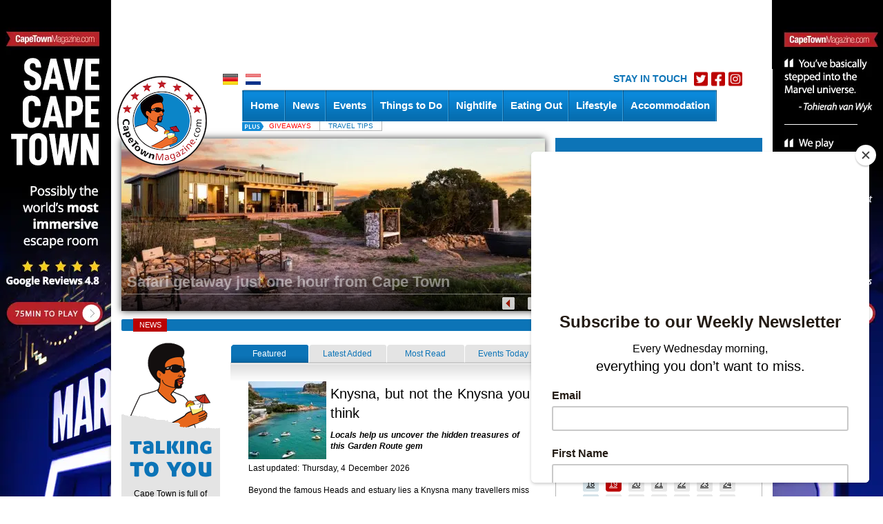

--- FILE ---
content_type: text/html; charset=UTF-8
request_url: https://www.capetownmagazine.com/
body_size: 22401
content:
<!DOCTYPE HTML PUBLIC "-//W3C//DTD HTML 4.01 Transitional//EN" "http://www.w3.org/TR/html4/loose.dtd"><html>
	<head>
			<!-- Google Tag Manager -->
		<script>(function(w,d,s,l,i){w[l]=w[l]||[];w[l].push({'gtm.start':
		new Date().getTime(),event:'gtm.js'});var f=d.getElementsByTagName(s)[0],
		j=d.createElement(s),dl=l!='dataLayer'?'&l='+l:'';j.async=true;j.src=
		'https://www.googletagmanager.com/gtm.js?id='+i+dl;f.parentNode.insertBefore(j,f);
		})(window,document,'script','dataLayer','GTM-K2Z7M3');</script>
		<!-- End Google Tag Manager -->
	
	
	
<script>!function(e){function t(r){if(o[r])return o[r].exports;var a=o[r]={exports:{},id:r,loaded:!1};return e[r].call(a.exports,a,a.exports,t),a.loaded=!0,a.exports}var o={};return t.m=e,t.c=o,t.p="",t(0)}([function(e,t){"use strict";window.mrf={host:"b.marfeelcache.com",dt:3},function(e,t,o,r,a,n,i){function s(){l&&(e.cookie="fromt=yes;path=/;expires="+new Date(Date.now()+18e5).toGMTString(),o.reload())}var l=!/marfeelgarda=no|fromt=yes/i.test(n+";"+a);if((/(ipad.*?OS )(?!1_|2_|3_|4_|X)|mozill?a.*android (?!(1|2|3)\.)[0-9](?!.*mobile)|\bSilk\b/i.test(r)&&2&i.dt||/(ip(hone|od).*?OS )(?!1_|2_|3_|4_|X)|mozill?a.*android (?!(1|2|3)\.)[0-9].*mobile/i.test(r)&&1&i.dt||/marfeelgarda=off/i.test(n))&&t===t.top){l&&e.write('<plaintext style="display:none">');var d="script",c=setTimeout(s,1e4),m=e.createElement(d),p=e.getElementsByTagName(d)[0];m.src="https://"+t.mrf.host+"/statics/marfeel/gardac.js",m.onerror=s,m.onload=function(){clearTimeout(c)},p.parentNode.insertBefore(m,p)}else{var f=o.pathname.split("/"),u=e.createElement("script");u.src="https://"+t.mrf.host+"/"+o.hostname+(i.multi&&f.length>1&&f[1].length?"/"+f[1]:"")+"/main.d.js",u.async=!0,e.head.appendChild(u)}}(document,window,location,navigator.userAgent,document.cookie,location.search,window.mrf)}]);</script>
<!-- layout default -->
        
        

		
		

		<meta name="google-site-verification" content="qIsvnepdNSqOL522xUoGBb8G-f5PXqPfHyv2yIJVUJs" />
		<meta name="viewport" content="width=device-width, initial-scale=1.0">
		<meta http-equiv="Content-Type" content="text/html; charset=utf-8" />
		<meta http-equiv="content-language" content="en">
		<title> Cape Town's Online Magazine: Discoveries. For Moments of Joy </title>
<meta name="description" content="Every time one thing you don't want to miss. Our team shares Cape Town's best and most special people and unique places, special things to do. For you. ">
<meta name="keywords" content="Cape Town, Things to do, News, Nightlife, Coronavirus, COVID-19, Holiday, restaurants, events">
<meta property="og:title" content="Cape Town's Online Magazine: Discoveries. For Moments of Joy " />
<meta property="og:description" content="Every time one thing you don't want to miss. Our team shares Cape Town's best and most special people and unique places, special things to do. For you. " />
<meta property="og:type" content="article" />
<link rel="canonical" href="https://www.capetownmagazine.com/" />
                <meta property="og:title" content="CapeTownMagazine.com Unwrapping Cape Town with you"/><meta property="og:type" content="website"/>
                <meta property="og:url" content="https://www.capetownmagazine.com/"/>
                <meta property="og:image" content="https://www.capetownmagazine.com/images/opengraph-logo1.jpg"/>
                <meta property="og:logo" content="https://www.capetownmagazine.com/images/opengraph-logo1.jpg"/>
                <meta property="twitter:image" content="https://www.capetownmagazine.com/images/opengraph-logo1.jpg"/>
                <meta property="og:site_name" content="CapeTownMagazine.com"/><meta property="fb:admins" content="wimcoetzee"/>
                <meta property="og:description" content="CapeTownMagazine.com Unwrapping Cape Town with you"/><link rel"alternate" media="only screen and (max-width: 640px)" href="https://m.capetownmagazine.com/" ><meta property="og:url" content="https://www.capetownmagazine.com/" />

			<script type="text/javascript">
				var switchTo5x=true;
				var __st_loadLate=true;
			</script>
			<script type="text/javascript" src="https://ws.sharethis.com/button/buttons.js"></script>
			<script type="text/javascript">stLight.options({
				publisher: 'e085ad19-9aff-496e-80db-70a7c8c71d1d',
				doNotHash: true,
				doNotCopy: false,
				hashAddressBar: false,
				tracking: 'google',
				headerTitle: 'CapeTownMagazine.com',
    		});</script>
				<link rel="alternate" type="application/rss+xml" title="CapeTownMagazine.com" href="/rss" />

		<script src="/javascript/jquery/jquery-1.4.2.min.js" type="text/javascript"></script>
		<script type="text/javascript" src="https://www.capetownmagazine.com/javascript/ctm-site.js"></script>
		<script src="https://www.capetownmagazine.com/javascript/ctm_util_v4.js" type="text/javascript"></script>
		<script src="https://www.capetownmagazine.com/javascript/jquery/jquery.blockUI.js" type="text/javascript"></script>
		<script src="https://www.capetownmagazine.com/javascript/jquery/jquery.nivo.slider.pack.js"></script>

		<script src="https://www.capetownmagazine.com/javascript/weatherpod/weatherpod_script.js"></script>
		
							
		
		
		<link rel="stylesheet" type="text/css" href="https://www.capetownmagazine.com/css/all_v51.css" />

		<!--[if lt IE 7]><link rel="stylesheet" type="text/css" href="https://www.capetownmagazine.com/css/lt7_v1.css" media="screen"/><![endif]-->

		<script type="text/javascript">
			var base_url = "https://www.capetownmagazine.com";
			var is_page_cached = "0";
			$(document).ready(function(){
				if ($.browser.msie && parseInt($.browser.version) <= 6)
				{
					alert("You are using a version of Internet Explorer < 7. Please upgrade.");
				}
			});
		</script>
                                <!-- 1, 9, 0,  -->

<!-- Start GPT Async Tag -->
<script async src='https://securepubads.g.doubleclick.net/tag/js/gpt.js'></script>
<script>
  var gptadslots = [];
  var googletag = googletag || {cmd:[]};
</script>
<script>
  googletag.cmd.push(function() {

    gptadslots.push(googletag.defineSlot('/7439072/capetownmagazine.com/home', [[300,50],[300,250]], 'div-gpt-ad-9209294-2')
                             .addService(googletag.pubads()));

    gptadslots.push(googletag.defineSlot('/7439072/capetownmagazine.com/home', [[300,50],[300,250]], 'div-gpt-ad-9209294-3')
                             .addService(googletag.pubads()));

    gptadslots.push(googletag.defineSlot('/7439072/capetownmagazine.com/home', [[300,50],[300,250]], 'div-gpt-ad-9209294-4')
                             .addService(googletag.pubads()));

    gptadslots.push(googletag.defineSlot('/7439072/capetownmagazine.com/home', [[728,90]], 'div-gpt-ad-9209294-1')
                             .addService(googletag.pubads()));

    gptadslots.push(googletag.defineSlot('/7439072/capetownmagazine.com/home', [[728,90]], 'div-gpt-ad-9209294-5')
                             .addService(googletag.pubads()));


    googletag.pubads().enableSingleRequest();
    googletag.pubads().collapseEmptyDivs();
    googletag.pubads().setCentering(true);
    googletag.enableServices();
  });
</script>
        		<!-- pre head stuff -->
        <link href="https://www.capetownmagazine.com/images/favicon.ico" rel="icon" type="image/x-icon" >
<link href="https://www.capetownmagazine.com/images/apple-icon-180x180.png" rel="apple-touch-icon" sizes="180x180" >
<link href="https://www.capetownmagazine.com/images/favicon.ico" rel="icon" type="image/x-icon" >
        <!-- Apple touch icons links -->
        			<link href="https://www.capetownmagazine.com/images/favicon.ico" rel="icon" type="image/x-icon" >
<link href="https://www.capetownmagazine.com/images/apple-icon-180x180.png" rel="apple-touch-icon" sizes="180x180" >
<link href="https://www.capetownmagazine.com/images/favicon.ico" rel="icon" type="image/x-icon" >
<link href="https://www.capetownmagazine.com/images/apple-icon-180x180.png" rel="apple-touch-icon" sizes="180x180" >		
		        
        		
		<style type="text/css" media="screen">
<!--
.newsletter_submit{cursor:pointer;cursor:hand}
-->
</style>		<script type="text/javascript">
    //<!--

function getTop(){var top=$('#content').css('top');return trimPx(top);}
function getHeight(id){var height=$(id).height();var paddingTop=trimPx($(id).css("padding-top"));var paddingBottom=trimPx($(id).css("padding-bottom"));return height+paddingTop+paddingBottom;}
function trimPx(value){var pos=value.indexOf("px");if(pos!=0)
return parseInt(value.substring(0,pos));else
return 0;}
function slideUp()
{var topVal=0;container=getHeight("#container");content=getHeight("#content");hidden=content-container;topVal=parseInt($("#content").css("top"));topVal=topVal+(container-50);if(topVal>0)topVal=0;$("#content").css("top",topVal);}
function slideDown()
{var topVal=0;container=getHeight("#container");content=getHeight("#content");hidden=content-container;topVal=parseInt($("#content").css("top"));topVal=topVal-(container-50);if(Math.abs(topVal)>content)return;$("#content").css("top",topVal);}    //-->
</script>
<script type="text/javascript">
    //<!--
$(document).ready(function() {
					$('#subs-box').load('/ajax/subscribe-box');
			});    //-->
</script>
<script type="text/javascript">
    //<!--

var preFormLabel;function setPreLabel(bottom)
{if(typeof(bottom)=="undefined")
{preFormLabel='newsletter';}
else
{preFormLabel='newsletter_bottom';}}
function clearDefault(element,defaultString)
{if($(element).val()==defaultString)
{$(element).val('');}}
function postNewsletterForm()
{newsletterName=$("#"+preFormLabel+"_name").val();newsletterEmail=$("#"+preFormLabel+"_email").val();errorHeader='The following errors were encountered: ';errorMsg='';if(trimString(newsletterName)=="")
{errorMsg+='- Name cannot be empty.'+"\n";}
if(checkEmailFormat(newsletterEmail)==false)
{errorMsg+='- Email format is invalid.'+"\n";}
if(errorMsg)
{window.alert(errorHeader+"\n"+errorMsg);return false;}
return true;}
function submitNewsletterForm(bottom)
{setPreLabel(bottom);validForm=postNewsletterForm();if(validForm==true)
{$("#"+preFormLabel+"_box_form").submit();}}    //-->
</script>
<script type="text/javascript">
    //<!--

function submitPagerForm(page)
{$("#fPage").val(page);$("#fPagerForm").submit();}
$(window).load(function(){$("#findSubmit").click(function(){$("#cse-search-box").submit();});$("#searchTextBox").focus(function(){if($("#searchTextBox").val()==$("#searchImage").attr('alt'))
{$("#searchTextBox").val('');}});$("#searchTextBox").blur(function(){if($("#searchTextBox").val()=='')
{$("#searchTextBox").val($("#searchImage").attr('alt'));}});});    //-->
</script>
<script type="text/javascript">
    //<!--

function highlightCalendarDay(element,classname)
{$("#"+element).css({backgroundPosition:'0 -42px'});$("#"+element+" a").css({color:'#FFFFFF'});}
function unHighlightCalendarDay(element,classname)
{$("#"+element).removeAttr("style");$("#"+element+" a").css({color:'#000000'});if(classname=='active')
{$("#"+element).css({backgroundPosition:'0 -42px'});$("#"+element+" a").css({color:'#FFFFFF'});}
else if(classname=='sun')
{$("#"+element).css({backgroundPosition:'0 -21px',color:'#000000'});}
else
{$("#"+element).css({backgroundPosition:'0 0',color:'#000000'});}}
function getCalendar(dateStr)
{$("#spinme").spinner({height:48,width:48,speed:50,image:base_url+'/images/spotlight_spinner_big.png'});$.ajax({type:'GET',url:base_url+'/ajax/calendar-nav/date/'+dateStr,dataType:'json',async:false,success:function(data){$("#calendar_block_container").html(data);},error:function(XMLHttpRequest,textStatus,errorThrown){window.alert('Error requesting calendar. Please try again.');}});$("#spinme").html('');}    //-->
</script>
<script type="text/javascript" src="/javascript/jquery/jquery.spinner.js"></script>
<script type="text/javascript">
    //<!--

var tonight_no=0;var tli_id=0;var iTonightLi=0;$(window).load(function(){iTonightLi=$("#tonighttodo_ul > li").size();$("#tonighttodo_ul li").hover(function(ev){tli_id=$(this).attr('id');tonight_no=tli_id.substring(tli_id.length-1);for(i=1;i<=iTonightLi;i++)
{if(i==tonight_no)
{numberButtonHighlight("tonight_em_"+i);}
else
{numberButtonUnhighlight("tonight_em_"+i);}}});});    //-->
</script>
<script type="text/javascript">
    //<!--

var preFormLabel;function setPreLabel(bottom)
{if(typeof(bottom)=="undefined")
{preFormLabel='newsletter';}
else
{preFormLabel='newsletter_bottom';}}
function clearDefault(element,defaultString)
{if($(element).val()==defaultString)
{$(element).val('');}}
function postNewsletterForm()
{newsletterName=$("#"+preFormLabel+"_name").val();newsletterEmail=$("#"+preFormLabel+"_email").val();errorHeader='The following errors were encountered: ';errorMsg='';if(trimString(newsletterName)=="")
{errorMsg+='- Name cannot be empty.'+"\n";}
if(checkEmailFormat(newsletterEmail)==false)
{errorMsg+='- Email format is invalid.'+"\n";}
if(errorMsg)
{window.alert(errorHeader+"\n"+errorMsg);return false;}
return true;}
function submitNewsletterForm(bottom)
{setPreLabel(bottom);validForm=postNewsletterForm();if(validForm==true)
{$("#"+preFormLabel+"_box_form").submit();}}    //-->
</script>		<!-- post head stuff -->

		
		<script type="text/javascript" src="https://www.capetownmagazine.com/javascript/jquery/jquery.preloadCssImages_v5.js"></script>
		<!-- <script type="text/javascript" src="https://apis.google.com/js/plusone.js"></script> -->
<!-- <script>
  (function(i,s,o,g,r,a,m){i['GoogleAnalyticsObject']=r;i[r]=i[r]||function(){
  (i[r].q=i[r].q||[]).push(arguments)},i[r].l=1*new Date();a=s.createElement(o),
  m=s.getElementsByTagName(o)[0];a.async=1;a.src=g;m.parentNode.insertBefore(a,m)
  })(window,document,'script','https://www.google-analytics.com/analytics.js','ga');

  ga('create', 'UA-199688-4', 'auto');
  ga('send', 'pageview');

</script> -->
<script async src="https://securepubads.g.doubleclick.net/tag/js/gpt.js"></script>
<script>
  var googletag = googletag || {};
  googletag.cmd = googletag.cmd || [];
</script>

		<script>
		  googletag.cmd.push(function() {
		    googletag.defineOutOfPageSlot('/7439072/1x1_adclick_in_article', 'div-gpt-ad-1507557202582-0').addService(googletag.pubads());
		    googletag.pubads().enableSingleRequest();
		    googletag.enableServices();
		  });
		</script>
	

<!-- sectionid 9 -->

	<!-- Facebook Pixel Code -->
	<script>
	!function(f,b,e,v,n,t,s)
	{if(f.fbq)return;n=f.fbq=function(){n.callMethod?
	n.callMethod.apply(n,arguments):n.queue.push(arguments)};
	if(!f._fbq)f._fbq=n;n.push=n;n.loaded=!0;n.version='2.0';
	n.queue=[];t=b.createElement(e);t.async=!0;
	t.src=v;s=b.getElementsByTagName(e)[0];
	s.parentNode.insertBefore(t,s)}(window, document,'script',
	'https://connect.facebook.net/en_US/fbevents.js');
	fbq('init', '481026926032517');
	fbq('track', 'PageView');
	</script>
	<noscript><img height="1" width="1" style="display:none"
	src="https://www.facebook.com/tr?id=481026926032517&ev=PageView&noscript=1"
	/></noscript>
	<!-- End Facebook Pixel Code -->

	<!-- Start of HubSpot Embed Code --> <script type="text/javascript" id="hs-script-loader" async defer src="//js.hs-scripts.com/8613441.js"></script> <!-- End of HubSpot Embed Code -->

	</head>

			<body>
			<!-- Google Tag Manager (noscript) -->
		<noscript><iframe src="https://www.googletagmanager.com/ns.html?id=GTM-K2Z7M3"
		height="0" width="0" style="display:none;visibility:hidden"></iframe></noscript>
		<!-- End Google Tag Manager (noscript) -->
	
	
	
<div id="bgad"><a target="_blank" onclick="trackOutboundLink(this, 'Outbound Link (WallpaperAd)'); return false;" href="https://www.capetownmagazine.com/best-escape-room"></a></div><script src="/javascript/components/allthedrama_v1.js" type="text/javascript"></script>
<link rel="stylesheet" type="text/css" href="/css/all2_v1.css" />
	<!--login-box-->
	
						<!--top leader-->
				<div id="top-leader-wrapper">
					<div id="top-leader-left"> 
						<!-- 1, 9, 0,  -->

<div id='div-gpt-ad-9209294-1'>
  <script>
    googletag.cmd.push(function() { googletag.display('div-gpt-ad-9209294-1'); });
  </script>
</div>
					</div>
					<div id="top-leader-right"> 
						<!-- 185x90_TopButton -->
						<script type="text/javascript">
						</script>
					</div>
				</div>
	<div id="wrapper">
	<!--  -->
		<!--main-->
		<div id="main"><!-- 3380 - align items initia; -->
			
			
			
		<!--header-->
		<div id="header" style=' height:50px;'>

			<!--hold-->
			<div class="block">
				<ul class="lang">
<!-- 					<li id="mobileLink"><a href="?fullsite=0" rel="nofollow"></a></li>
 -->					
<li id="mobileLink"></li>
 					<li><a href="/translate/language/de"><img src="/images/lang-icon01.gif"  alt="image description" /></a></li>					<li><a href="/translate/language/nl"><img src="/images/lang-icon02.gif"  alt="image description" /></a></li>											<li class="header-socials">
						    <h3>STAY IN TOUCH</h3>
							<ul class="">
								<li><a href="http://www.twitter.com/CapeTownMag" target="_blank"><img src="/images/twitter-red.png" alt="image description"></a></li>
								<li><a href="http://www.facebook.com/CapeTownMagazine" target="_blank"><img src="/images/facebook-red.png" alt="image description"></a></li>
								<li><a href="http://www.instagram.com/capetownmag" target="_blank"><img src="/images/instagram-red.png" alt="image description"></a></li>
							</ul>
						</li>
					
					
										
				</ul>
				<ul class="btn-hold" style="padding:0; list-style:none; float:right; width:auto;margin-top: 0;">
					<!-- div id="subs-box" ><div id="subscribe ajax_block_container" ></div></div -->
					<div></div>
				</ul>
				<!--ul class="menu">
					<li >&nbsp;&nbsp;&nbsp;&nbsp;&nbsp;&nbsp;&nbsp;&nbsp;&nbsp;&nbsp;&nbsp;&nbsp;&nbsp;&nbsp;&nbsp;&nbsp;&nbsp;&nbsp;&nbsp;&nbsp;</li>
				</ul>
				<ul class="menu">
					<li ></li>
				</ul -->
			</div>
			<div class="logo"><a href="/" target="_blank"><img src="/images/logo2.png" width="130" height="130" border="0"></a>	</div>
			<div class="nav-holder" style='z-index:1;'>
				<div id="topnav_block_container" ><ul id="nav"><li ><h4><a href="/"><span>Home</span></a></h4></li><li  ><h4><a href="/news/10" class="drop-link"><span>News</span></a></h4><div class="drop  jumpleft">
					<div class="t"></div>
					<div class="c">
						<div class="drop-content">
							<div class="image-holder">
								<a href="/news/free-new-and-secret-on-bree-street/116_22_17910"><img src="https://www.capetownmagazine.com//media_lib/thumbs/04b360c75e5f4bb707da0a29a1bb91ed.thumb.jpg" height="100" width="100" alt="Bree Street by CapeTownMag"  border="0"></a>
								<img src="/images/blue-new-small.png"  class="ccorner2" />
								<div style="position: relative; top:-70px;width:115px;"><strong><a href="/news/free-new-and-secret-on-bree-street/116_22_17910" style="background:none;line-height:20px;font-size:14px;font-style:italic;font-weight:normal;">17 Things to (re)discover</a></strong></div>
							</div>

						
							<div class="section"><strong>&nbsp;</strong>
						<ul><li><a href="/news/10"><b>News</b></a></li>
								</ul><ul><li><a href="/features/122"><b>Features</b></a></li>		</ul>
		</div>
					
							
							
						
						</div>
							
					</div>
					<div class="b"></div>
				</div></li><li ><h4><a href="/events/11"><span>Events</span></a></h4></li><li ><h4><a href="/things-to-do-cape-town/15"><span>Things to Do</span></a></h4></li><li ><h4><a href="/nightlife-cape-town/26"><span>Nightlife</span></a></h4></li><li ><h4><a href="/restaurants-cape-town/27"><span>Eating Out</span></a></h4></li><li ><h4><a href="/Lifestyle/28"><span>Lifestyle</span></a></h4></li><li id="flashything" ><h4><a  href="/Accommodation/155"><span>Accommodation</span></a></h4></li></ul></div>			</div>
                        <!-- MobiWallpaper -->
                                		</div>
		<!-- banner -->
		<!-- plus menu --><div class="plusmenu"><span class="items"><a style="color:red" href="/giveaways/164">Giveaways</a></span><span class="items"><a href="/travel-tips/162">Travel Tips</a></span></div><!-- plus menu end -->


		
			<div class="holder">
				<!--content front page-->
				<div class="content">
<!-- /7439072/1x1_adclick_in_article -->
<div id='div-gpt-ad-1507557202582-0'>
<script>
googletag.cmd.push(function() { googletag.display('div-gpt-ad-1507557202582-0'); });
</script>
</div>
					<!--gallery-holder-->
					<div class='gallery-holder' style='width:614px;height:250px;margin-top:6px;margin-bottom:25px;visibility: hidden;'>
						<div id="frontslider_block_container" ><div id='slider_fp'><a href='/events/knysna-but-not-the-knysna-you-think/2026-01-19/11_37_59125'><img src="https://www.capetownmagazine.com//media_lib/r1/7bb35d49943b349e1ef584fbd1f4be23.img.jpg" height="250" width="614" alt="visit knysna 5"  border="0" title="#htmlcaption0"></a><a href='/accommodation/safari-getaway-just-one-hour-from-cape-town/155_22_22072'><img src="https://www.capetownmagazine.com//media_lib/r1/dfbe829411e6b070890fcef4e6a8269d.img.jpg" height="250" width="614" alt="rooikat new"  border="0" title="#htmlcaption1"></a><a href='/news/wrestlerish-on-their-debut-album-the-rude-mechanical/10_22_17245'><img src="https://www.capetownmagazine.com//media_lib/r1/placeholder.img.jpg" height="250" width="614" alt="Wrestlerish1"  border="0" title="#htmlcaption2"></a><a href='/events/brewery-with-food-specials-every-single-day/2026-01-19/11_37_59017'><img src="https://www.capetownmagazine.com//media_lib/r1/540f9967948dc076acfb1f7391dfd2a3.img.jpeg" height="250" width="614" alt="WB TAPS"  border="0" title="#htmlcaption3"></a></div>
				<div id='htmlcaption0' class='nivo-html-caption' style='width:100%;'>
					<span style='padding-left:0px;padding-right:0px; font-family: sans-serif; font-size: 18px; line-height: 12dpt;color: white;  text-align:left; 	'>
							<p><A HREF='/events/knysna-but-not-the-knysna-you-think/2026-01-19/11_37_59125' style='text-decoration:none;color: white; '>
							<strong style='font-size:1.2em; font-weight:bold;'>Knysna, but not the Knysna you think</strong></A></p>
							<div class='slidedots'>
								<div style='width:90%;'>&nbsp;</div>
							</div>
							</span>
							</div>
				<div id='htmlcaption1' class='nivo-html-caption' style='width:100%;'>
					<span style='padding-left:0px;padding-right:0px; font-family: sans-serif; font-size: 18px; line-height: 12dpt;color: white;  text-align:left; 	'>
							<p><A HREF='/accommodation/safari-getaway-just-one-hour-from-cape-town/155_22_22072' style='text-decoration:none;color: white; '>
							<strong style='font-size:1.2em; font-weight:bold;'>Safari getaway just one hour from Cape Town</strong></A></p>
							<div class='slidedots'>
								<div style='width:90%;'>&nbsp;</div>
							</div>
							</span>
							</div>
				<div id='htmlcaption2' class='nivo-html-caption' style='width:100%;'>
					<span style='padding-left:0px;padding-right:0px; font-family: sans-serif; font-size: 18px; line-height: 12dpt;color: white;  text-align:left; 	'>
							<p><A HREF='/news/wrestlerish-on-their-debut-album-the-rude-mechanical/10_22_17245' style='text-decoration:none;color: white; '>
							<strong style='font-size:1.2em; font-weight:bold;'>Wrestlerish on their debut album, 'The Rude Mechanical'</strong></A></p>
							<div class='slidedots'>
								<div style='width:90%;'>&nbsp;</div>
							</div>
							</span>
							</div>
				<div id='htmlcaption3' class='nivo-html-caption' style='width:100%;'>
					<span style='padding-left:0px;padding-right:0px; font-family: sans-serif; font-size: 18px; line-height: 12dpt;color: white;  text-align:left; 	'>
							<p><A HREF='/events/brewery-with-food-specials-every-single-day/2026-01-19/11_37_59017' style='text-decoration:none;color: white; '>
							<strong style='font-size:1.2em; font-weight:bold;'>Brewery with food specials every single day</strong></A></p>
							<div class='slidedots'>
								<div style='width:90%;'>&nbsp;</div>
							</div>
							</span>
							</div><script>$(document).ready(function() {

	$('#slider_fp').nivoSlider({
		effect:'fade', //Specify sets like: 'fold,fade,sliceDown'
		slices:1,
		animSpeed:500, //Slide transition speed
		pauseTime:4000,
		startSlide:0, //Set starting Slide (0 index)
		directionNav:true, //Next & Prev
		directionNavHide:false, //Only show on hover
		controlNav:false, //1,2,3...
		controlNavThumbs:false, //Use thumbnails for Control Nav
		controlNavThumbsFromRel:false, //Use image rel for thumbs
		controlNavThumbsSearch: '.jpg', //Replace this with...
		controlNavThumbsReplace: '_thumb.jpg', //...this in thumb Image src
		keyboardNav:false, //Use left & right arrows
		pauseOnHover:false, //Stop animation while hovering
		manualAdvance:false, //Force manual transitions
		beforeChange: function(){},
		afterChange: function(){},
		slideshowEnd: function(){} //Triggers after all slides have been shown
	});

		});</script></div>					</div>
					<div class="hold" style="margin-top:-28px !important; border:0px solid #f60;">
						<div class="nav-box">
							<div class="nav-box-bg">
								<div id="stripnav_block_container" ><ul><li><a class="active" href="/news/10"><span class="left"></span><span class="text">NEWS</span><span class="right"></span></a></li></ul></div>							</div>
						</div>
						<div class="hold">
							<!--tab-area-->
							<div class="tab-area" style='width:456px; '>
								<div class="tabset">
									<ul>
										<li><a href="#tab1" class="tab active" onMouseOver="$(this).trigger('click');">Featured</a></li>
										<li><a href="#tab2" class="tab" onMouseOver="$(this).trigger('click');">Latest Added</a></li>
										<li><a href="#tab3" class="tab" onMouseOver="$(this).trigger('click');">Most Read</a></li>
										<li><a href="#tab4" class="tab" onMouseOver="$(this).trigger('click');">Events Today</a></li>
									</ul>
								</div>
								<div class="tab" id="tab1">
									<div class="tab-bg">
										<div class="post-holder">
											<div id="mmolo">
			<div class="text" id="container" style="width:430px; height:415px; overflow:hidden;">
				<div id ="content" style="  position:relative; top:0; padding:10px; word-spacing:0.09em;line-height:1.4em;"><img src="https://www.capetownmagazine.com//media_lib/thumbs/7bb35d49943b349e1ef584fbd1f4be23.thumb.jpg" height="113" width="113" alt="visit knysna 5" ><span class="front_feat"><H2 ><a href="/events/knysna-but-not-the-knysna-you-think/2026-01-19/11_37_59125"  >Knysna, but not the Knysna you think</a></H2></span><em >Locals help us uncover the hidden treasures of this Garden Route gem</em><p dir="ltr">Last updated: Thursday, 4 December 2026&nbsp;</p>
<p dir="ltr">Beyond the famous Heads and estuary lies a Knysna many travellers miss (some don't even know that there are beaches).&nbsp;</p>
<p dir="ltr">Think warm, aquamarine coves where children learn to swim; forests so quiet you can hear the emerald-green Knysna Loerie flap its red-tipped wings and restaurants where your table sits right in the sand. Locals help us uncover the hidden treasures of their Garden Route gem.&nbsp;</p>
<p dir="ltr"><br /><em>Knysna has forest hikes, rivers, and calm beaches. Image: Visit Knysna<br /><br /></em></p>
BETWEEN WILDERNESS &amp; PLETT&nbsp;&nbsp;
<p dir="ltr">Knysna is an estuary town wrapped in forests, rivers and wide beaches that many travellers drive past.&nbsp;</p>
<p dir="ltr">It&rsquo;s just 30 minutes before you reach Plettenberg Bay and under an hour from Wilderness, making it the first coastal gem you hit as the N2 curves toward</p>	</div>
			</div>
			<div style="width:430px; float:right;"><BR>
			<a href="/events/knysna-but-not-the-knysna-you-think/2026-01-19/11_37_59125" class="more">read more</a>
			</div>
			</div>										</div>
									</div>
								</div>
								<div class="tab" id="tab2" style='display:none'>
									<div class="tab-bg">
										<div class="post-holder">
											<div id="madd"><div class="post" style="height:40px;background:none;"><span><img src="https://www.capetownmagazine.com//media_lib/thumbs/dfbe829411e6b070890fcef4e6a8269d.thumb.jpg" height="32" width="32" alt="rooikat new" ></span><a href="/accommodation/safari-getaway-just-one-hour-from-cape-town/155_22_22072"><strong>Safari getaway just one hour from Cape Town</a></strong> <p>Beach safaris, game drives &amp; giraffes just steps from your stoep</p> </div><div class="post" style="height:40px;"><span><img src="https://www.capetownmagazine.com//media_lib/thumbs/523f15cae7afaba670f34eb84cee164b.thumb.jpg" height="32" width="32" alt="West Coast Safari 2025" ></span><a href="/lifestyle/cape-towns-closest-land-and-sea-safaris/28_22_22071"><strong>Cape Town’s closest land and sea safaris</a></strong> <p>Plus horseback rides, whale-watching, eco-boat &amp; San cultural tours</p> </div><div class="post" style="height:40px;"><span><img src="https://www.capetownmagazine.com//media_lib/thumbs/f6a3ab4a4fcb9e88a69b2e122f5b4e04.thumb.jpg" height="32" width="32" alt="conservio 2" ></span><a href="/news/travel-feels-good-looks-good-and-does-good-with-conservio/10_22_22063"><strong>Travel feels good, looks good and does good with Conservio</a></strong> <p>The founder&rsquo;s fave listings and see how to get up to 55% off</p> </div><div class="post" style="height:40px;"><span><img src="https://www.capetownmagazine.com//media_lib/thumbs/0d2fe5046b1876c6ee2560973cbb3360.thumb.jpg" height="32" width="32" alt="wnr2" ></span><a href="/news/cederberg-mountain-accommodation-10-cosy-houses-in-a-nature-reserve/10_22_22054"><strong>Cederberg Mountain accommodation: 10 cosy houses in a ...</a></strong> <p>There&rsquo;s hiking trails, jacuzzi&rsquo;s &amp; hot tubs, splash pools and much more</p> </div><div class="post" style="height:40px;"><span><img src="https://www.capetownmagazine.com//media_lib/thumbs/02844edf0791d12554cad818694f775d.thumb.jpg" height="32" width="32" alt="Scootours New Stellenbosch" ></span><a href="/events/best-day-ever-monster-mountain-scooters-in-stellenbosch/2026-12-17/11_37_59056"><strong>Best day ever? Monster Mountain Scooters in Stellenbosch</a></strong> <p>A one-stop adventure hub with scooters, archery and bikes</p> </div><div class="post" style="height:40px;"><span><img src="https://www.capetownmagazine.com//media_lib/thumbs/3dbb110ff9d1da4569ffb86e1458417c.thumb.jpg" height="32" width="32" alt="Radisson Hotel Cape Town Foreshore" ></span><a href="/accommodation/youd-never-guess-this-is-a-city-centre-hotel/155_22_18622"><strong>You’d never guess this is a city centre hotel</a></strong> <p>Touches of hygge like Swedish hot chocolate, rain showers</p> </div><div class="post" style="height:40px;"><span><img src="https://www.capetownmagazine.com//media_lib/thumbs/36b1c0a3ff278c87d91f0fb067c5b33c.thumb.jpg" height="32" width="32" alt="Amina Boutique Hotel rooms" ></span><a href="/camping/quirky-unusual-and-interesting-places-to-stay-in-the-western-cape/110_22_18095"><strong>Quirky, unusual and interesting places to stay in the ...</a></strong> <p>Off-the-beaten-track lodgings, from an eco-friendly guest house to Amina</p> </div><div class="post" style="height:40px;"><span><img src="https://www.capetownmagazine.com//media_lib/thumbs/133aa5c2e40117db1be4fc97a5735e92.thumb.jpg" height="32" width="32" alt="Grootvadersbosch Camping 2024" ></span><a href="/accommodation/awesome-adventures-activities-at-these-epic-campsites/155_22_17751"><strong>Awesome adventures + activities at these epic campsites</a></strong> <p>13 places to stay, from indigenous forests to apple farms</p> </div></div>										</div>
									</div>
								</div>
								<div class="tab" id="tab3" style='display:none'>
									<div class="tab-bg">
										<div class="post-holder">
											<div id="mread"><div class="post" style="height:40px;style=background:none;"><span><img src="https://www.capetownmagazine.com//media_lib/thumbs/placeholder.thumb.jpg" height="32" width="32" alt="Wrestlerish1" ></span><a  href="/news/wrestlerish-on-their-debut-album-the-rude-mechanical/10_22_17245"><strong>Wrestlerish on their debut album, 'The Rude Mechanical'</a></strong> <p>South Africa&rsquo;s popular sing-along band is not just catchy and cool, it's also clever and quirky </p> </div><div class="post" style="height:40px;"><span><img src="https://www.capetownmagazine.com//media_lib/thumbs/placeholder.thumb.jpg" height="32" width="32" alt="google map static" ></span><a  href="/news/travel-through-cape-town-south-africa-with-our-google-earth-maps/10_22_2151"><strong>Travel Through Cape Town,  South Africa with our Google ...</a></strong> <p>CapeTownMagazine.com has created the largest Google Earth Maps of Cape Town; World Cup 2010; SA's Game Lodges and so ...</p> </div><div class="post" style="height:40px;"><span><img src="https://www.capetownmagazine.com//media_lib/thumbs/0acbe227cbaa7fb123d849b6080d4c99.thumb.jpg" height="32" width="32" alt="comfort-zone-vs-magic" ></span><a  href="/news/join-our-team-exciting-positions-available-at-capetownmagazine-com/10_22_12795"><strong>Join our team: Exciting positions available at ...</a></strong> <p>Join us in creating a DNA-changing impact on the province</p> </div><div class="post" style="height:40px;"><span><img src="https://www.capetownmagazine.com//media_lib/thumbs/faa1538bd5e6cb666ca38e57342ca566.thumb.jpg" height="32" width="32" alt="Swan Lake Artscape 2023 " ></span><a  href="/news/grow-your-business-and-passion-with-us/10_22_12794"><strong>Grow your business and passion with us</a></strong> <p>Marketing on CapeTownMagazine.com</p> </div><div class="post" style="height:40px;"><span><img src="https://www.capetownmagazine.com//media_lib/thumbs/350d44732912b063853905ced3ddb35a.thumb.jpg" height="32" width="32" alt="/new Kiosk EDITED" ></span><a  href="/news/new-restaurants-and-experiences-to-discover/10_22_16918"><strong>New restaurants and experiences to discover</a></strong> <p>Pastry bar, beachside Indian cuisine, music-paired dining, cottage caf&eacute; &amp; more</p> </div><div class="post" style="height:40px;"><span><img src="https://www.capetownmagazine.com//media_lib/thumbs/01b3a72cc3fea0e45a0b5b84dbdde0d9.thumb.jpg" height="32" width="32" alt="CRANKHANDLES" ></span><a  href="/news/cape-towns-7-things-to-do-this-weekend/10_22_10081"><strong>Cape Town's 7 things to do this weekend</a></strong> <p>LEGO F1 car exhibition, astronomy tour, character creation workshop &amp; more</p> </div><div class="post" style="height:40px;"><span><img src="https://www.capetownmagazine.com//media_lib/thumbs/placeholder.thumb.jpg" height="32" width="32" alt="summerwave1" ></span><a  href="/news/get-the-look-funky-summer-curls/10_22_17691"><strong>Get the look: Funky Summer Curls</a></strong> <p>Curls are all the rage this summer, here&rsquo;s an easy step by step guide to big hair in Cape Town</p> </div><div class="post" style="height:40px;"><span><img src="https://www.capetownmagazine.com//media_lib/thumbs/4b7a3a3cf3aa05fc15b105a5d5912c75.thumb.jpg" height="32" width="32" alt="CapeTownMagazine.com at Scootours" ></span><a  href="/news/about-us/10_22_12792"><strong>About Us</a></strong> <p>Excited about sharing discoveries around the corner to people around the world, and the corner.</p> </div></div>										</div>
									</div>
								</div>
								<div class="tab" id="tab4" style='display:none'>
									<div class="tab-bg">
										<div class="post-holder">
											<div id="meve"><!-- EventsToday --><div class="post" style="height:36px;"><p><span><img src="https://www.capetownmagazine.com//media_lib/thumbs/540f9967948dc076acfb1f7391dfd2a3.thumb.jpeg" height="32" width="32" alt="WB TAPS" ></span><a href="/events/brewery-with-food-specials-every-single-day/2026-01-19/11_37_59017"><strong>Brewery with food specials every single day</strong></a></p>
						<p>Daily deals on classic comfort meals like burgers, schnitzel, ribs, steaks…
						</div><div class="post" style="height:36px;"><p><span><img src="https://www.capetownmagazine.com//media_lib/thumbs/79da6f60b3f1bfba79bf7202e7d1e680.thumb.jpg" height="32" width="32" alt="Paul Cluver concerts" ></span><a href="/events/paul-cl-ver-concerts-are-back-for-summer-2026/2026-01-19/11_37_59132"><strong>Paul Clüver concerts are back for summer 2026</strong></a></p>
						<p>Karen Zoid, Elvis Blue, Nataniël, Kurt Darren & more
						</div><div class="post" style="height:36px;"><p><span><img src="https://www.capetownmagazine.com//media_lib/thumbs/e9d5f0678a627f264dd79ad7ce95823d.thumb.jpg" height="32" width="32" alt="Epoche" ></span><a href="/events/bucketlist-fine-dining-with-michelin-starred-chef/2026-01-19/11_37_59131"><strong>Bucketlist fine dining with Michelin-starred chef </strong></a></p>
						<p>Guest called it “the best meal I’ve had anywhere in the world”
						</div><div class="post" style="height:36px;"><p><span><img src="https://www.capetownmagazine.com//media_lib/thumbs/7bb35d49943b349e1ef584fbd1f4be23.thumb.jpg" height="32" width="32" alt="visit knysna 5" ></span><a href="/events/knysna-but-not-the-knysna-you-think/2026-01-19/11_37_59125"><strong>Knysna, but not the Knysna you think</strong></a></p>
						<p>Locals help us uncover the hidden treasures of this Garden Route gem
						</div><div class="post" style="height:36px;"><p><span><img src="https://www.capetownmagazine.com//media_lib/thumbs/7db3a7de24e63f4430885b9218435e16.thumb.jpg" height="32" width="32" alt="Drumstruck 2025 " ></span><a href="/events/cape-towns-top-african-drumming-experience-now-with-a-sunset-braai/2026-01-19/11_37_58965"><strong>Cape Town’s top African drumming experience now with a sunset braai</strong></a></p>
						<p>A layered story of South Africa’s musical traditions
						</div><div class="post" style="height:36px;"><p><span><img src="https://www.capetownmagazine.com//media_lib/thumbs/2cecf28b68c9a646eea917ca48160de4.thumb.jpg" height="32" width="32" alt="Table Mountain 2025 photoshop" ></span><a href="/events/what-locals-dont-know-about-table-mountain-cableway/2026-01-19/11_37_58828"><strong>What locals don’t know about Table Mountain Cableway</strong></a></p>
						<p>Cape Town’s highest bar (no ticket needed), free tours + more
						</div><div class="post" style="height:36px;"><p><span><img src="https://www.capetownmagazine.com//media_lib/thumbs/d391f81075e4b91c0f08b4ba57e2b9d7.thumb.jpg" height="32" width="32" alt="norval foundation 11" ></span><a href="/events/norval-foundation-the-art-museum-with-a-secret-sculpture-garden/2026-01-19/11_37_59123"><strong>Norval Foundation, the art museum with a secret sculpture garden</strong></a></p>
						<p>Unmissable summer exhibitions, picnics amongst the sculptures, & more
						</div><div class="post" style="height:36px;"><p><span><img src="https://www.capetownmagazine.com//media_lib/thumbs/d13d72623c0442af70d6331b0dd9be25.thumb.jpg" height="32" width="32" alt="LMTF Mandela and Winnie" ></span><a href="/events/meet-100-bronze-life-size-figures-at-long-march-to-freedom/2026-01-19/11_37_59102"><strong>Meet 100 bronze life-size figures at Long March to Freedom</strong></a></p>
						<p>From famous heroes like Mandela to forgotten ones like Autshumato
						</div><div class="post" style="height:36px;"><p><span><img src="https://www.capetownmagazine.com//media_lib/thumbs/9419233d04ea592b1bcf809e16ea7ac5.thumb.jpg" height="32" width="32" alt="maynardville new 2" ></span><a href="/events/all-you-need-to-know-about-maynardville-open-air-festival/2026-01-19/11_37_59054"><strong>All you need to know about Maynardville Open-Air Festival</strong></a></p>
						<p>Everything you need to know: Parking, VIP experiences, tickets & more
						</div></div>										</div>
									</div>
								</div>
							</div>
							<div class="left-box" style='height:510px;'>
								<img src="/images/img04.gif"  alt="image description" />
								<div>
									<h3>Talking to You</h3>
									<p dir="ltr">Cape Town is full of curious discoveries, like a <a href="https://www.capetownmagazine.com/indigenous-art" target="_blank">Khoisan art institute</a>,&nbsp;<a href="https://www.capetownmagazine.com/faeezas-home-kitchen" target="_blank">Cape Malay cooking class</a> and <a href="https://www.capetownmagazine.com/museum" target="_blank">unique museums</a>. Plus, check out <a href="https://www.capetownmagazine.com/new">30+ new places &amp; experiences</a>&nbsp;and over 100 <a href="https://www.capetownmagazine.com/bucket-list" target="_blank">bucket list adventures</a>. Don&rsquo;t forget our <a href="https://www.capetownmagazine.com/weekend" target="_blank">weekend guide</a> for cool and fun activities. And for daily discoveries, join us on <a href="https://www.facebook.com/CapeTownMagazine" target="_blank">Facebook</a>, <a href="https://twitter.com/CapeTownMag" target="_blank">Twitter</a> and <a href="https://www.instagram.com/capetownmag/?hl=en" target="_blank">Instagram</a>, or subscribe to <a href="https://www.capetownmagazine.com/subscribe?utm_source=talking-to-you" target="_blank">our newsletter</a>.</p>								</div>
							</div>
						</div>
					</div>
					<div class="nav-box">
						<div class="nav-box-bg">
							<div id="stripnav_block_container" ><ul><li><a class="active" href="/news/10"><span class="left"></span><span class="text">NEWS</span><span class="right"></span></a></li></ul></div>						</div>
					</div>
			<!--gallery-holder-->
		<div class="hold3" >

			<div class="box  box-other">
				<div class="box-bg">
						<!-- BestOne --><a href="/news/events-marketing-programme-testimonials/10_22_22055"><img src="https://www.capetownmagazine.com//media_lib/thumbs/b7a5ab0f1610691a3e7d74bcbe31c919.thumb.jpg" height="113" width="113" alt="testimonials"  border="0"></a>
					<h4  style="font-size:14px;"><a href="/news/10">News</a></h4>
					<div style="padding-left:4px;padding-right:4px;"><br>
					<a href="/news/events-marketing-programme-testimonials/10_22_22055">We commit and invest in the magic that events bring. This is what the events ...</a>					
					</div>				</div>
			</div>
			<div class="box  box-other">
				<div class="box-bg">
						<!-- BestOne --><a href="/news/aquarium-is-25-off-after-3pm-free-on-your-birthday/10_22_21267"><img src="https://www.capetownmagazine.com//media_lib/thumbs/248e0b7662ab603ad2dfcb6059381311.thumb.jpg" height="113" width="113" alt="Two Oceans Aquarium 2025"  border="0"></a>
					<h4  style="font-size:14px;"><a href="/news/10">News</a></h4>
					<div style="padding-left:4px;padding-right:4px;"><br>
					<a href="/news/aquarium-is-25-off-after-3pm-free-on-your-birthday/10_22_21267">Specials, memberships &amp; more at the Two Oceans Aquarium</a>					
					</div><img src="/images/red-new-small.png" alt="image description" class="ccorner" />				</div>
			</div>
			<div class="box  box-other">
				<div class="box-bg">
						<!-- BestOne --><a href="/news/cape-towns-7-things-to-do-this-weekend/10_22_10081"><img src="https://www.capetownmagazine.com//media_lib/thumbs/01b3a72cc3fea0e45a0b5b84dbdde0d9.thumb.jpg" height="113" width="113" alt="CRANKHANDLES"  border="0"></a>
					<h4  style="font-size:14px;"><a href="/news/10">News</a></h4>
					<div style="padding-left:4px;padding-right:4px;"><br>
					<a href="/news/cape-towns-7-things-to-do-this-weekend/10_22_10081">LEGO F1 car exhibition, astronomy tour, character creation workshop &amp; more</a>					
					</div>				</div>
			</div>
			<div class="box  box-other">
				<div class="box-bg">
						<!-- BestOne --><a href="/news/golden-hour-the-people-behind-cape-towns-iconic-events/10_22_22069"><img src="https://www.capetownmagazine.com//media_lib/thumbs/1aed582be47b455ebecd8cb910ecfd41.thumb.jpg" height="113" width="113" alt="Golden Hour"  border="0"></a>
					<h4  style="font-size:14px;"><a href="/news/10">News</a></h4>
					<div style="padding-left:4px;padding-right:4px;"><br>
					<a href="/news/golden-hour-the-people-behind-cape-towns-iconic-events/10_22_22069">Think Sexy Groovy Love, Alcazar and Retreat Yourself</a>					
					</div><img src="/images/red-tip.png" alt="image description" class="ccorner" />				</div>
			</div>
		</div>
	</div>
				<!--right-col-->
				<div class="right-col">
					<!--weather-box-->
					<!-- <div class="block" style='height:96px; margin-bottom:-5px;  margin-top:5px; background: none;'>
											</div> -->
					<!--newsletter-box-->
					<div class="newsletter-box"><div id="newsletter_block_container" >
					<link href="//cdn-images.mailchimp.com/embedcode/horizontal-slim-10_7.css" rel="stylesheet" type="text/css">
			<style type="text/css">
					#mc_embed_signup{clear:left; font:14px Helvetica,Arial,sans-serif; width:100%;}
				/* Add your own Mailchimp form style overrides in your site stylesheet or in this style block.
				   We recommend moving this block and the preceding CSS link to the HEAD of your HTML file. */
			</style>
			<div id="mc_embed_signup">
			<form action="https://capetownmagazine.us12.list-manage.com/subscribe/post?u=e99eeb28f2ade0358107cdea7&amp;id=231f057489&amp;f_id=00fec2e1f0" method="post" id="mc-embedded-subscribe-form" name="mc-embedded-subscribe-form" class="validate" target="_blank" novalidate>
			   <div id="mc_embed_signup_scroll">
			   <div style="color:#fff;display:table;padding:3px;"><h3 style="color:#fff;margin-bottom:0;">CapeTownMagazine.com</h3>
				<p style="margin-top:5px;font-size:15px;">Unwrapping Cape Town with you</p>
				<p style="font-size:14px;">There's something exciting going on in Cape Town every week. Be the first to know what's new with our newsletter:</p></div>
				<input type="email" value="" name="EMAIL" class="email" id="mce-EMAIL" placeholder="email address" style="width: 100% !important;max-width: 50% !important;" required>

			   <div style="position: absolute; left: -5000px;" aria-hidden="true"><input type="text" name="b_e99eeb28f2ade0358107cdea7_231f057489" tabindex="-1" value=""></div>
			   <div class="clear"><input type="submit" value="Get it now" name="subscribe" id="mc-embedded-subscribe" class="button" style="background:#BC0202;padding: 0 7px;"></div>
			   </div>
			</form>
			</div></div></div>
					
					<!--search-box-->
					<div class="search-box" style='padding-bottom:5px;'><div id="searchbox_block_container" ><form action="/search" id="cse-search-box" method="get">


            <fieldset>
			<img src="/images/search-icon.gif"  alt="Search" />
				<input type="hidden" name="cx" value="012026720948783218456:ca9t-yw6ico" />
				<input type="hidden" name="cof" value="FORID:11" />
				<input type="text" class="text" name="q" size="25" />
				<input type="image" name="sa" src="/images/find-btn.gif" class="btn" alt="find" />
				</fieldset>
			</form>
			 <script type="text/javascript" src="https://www.google.com/coop/cse/brand?form=cse-search-box&lang=en"></script></div></div>
					
					
					<!--ad box-->
					<div class="block" style='overflow:hidden;padding-top:5px;padding-bottom:18px; background: none;'>
						<!-- 1, 9, 0,  -->

<div id='div-gpt-ad-9209294-2'>
  <script>
    googletag.cmd.push(function() { googletag.display('div-gpt-ad-9209294-2'); });
  </script>
</div>
					</div>


					<div class="block">
						<div class="top-bg">
							<div class="btm-bg">
								<div class="calendar">
									<div id="calendar_block_container" ><strong style="font-size:18px;">Cape Town Events Calendar</strong><div id="spinme"></div><div class="month">
										<a onClick="return getCalendar('2025-12');" class="prev2" style="cursor: pointer;"><img src="/images/arrow-btn02.gif"></a>
										<a onClick="return getCalendar('2026-02');"  class="next2" style="cursor: pointer;"><img src="/images/arrow-btn.gif"></a>
										<em>January 2026</em>									</div><table>
<thead><tr>
<td>SUN</td>
<td>MON</td>
<td>TUE</td>
<td>WED</td>
<td>THU</td>
<td>FRI</td>
<td>SAT</td>
</thead><tbody>
<tr><td class = "sun"><span id="calendar_span_0" onMouseOver="highlightCalendarDay('calendar_span_0', 'sun');" onMouseOut="unHighlightCalendarDay('calendar_span_0', 'sun');"></span></td>
<td ><span id="calendar_span_1" onMouseOver="highlightCalendarDay('calendar_span_1', 'calendar');" onMouseOut="unHighlightCalendarDay('calendar_span_1', 'calendar');"></span></td>
<td ><span id="calendar_span_2" onMouseOver="highlightCalendarDay('calendar_span_2', 'calendar');" onMouseOut="unHighlightCalendarDay('calendar_span_2', 'calendar');"></span></td>
<td ><span id="calendar_span_3" onMouseOver="highlightCalendarDay('calendar_span_3', 'calendar');" onMouseOut="unHighlightCalendarDay('calendar_span_3', 'calendar');"></span></td>
<td ><span id="calendar_span_4" onMouseOver="highlightCalendarDay('calendar_span_4', 'calendar');" onMouseOut="unHighlightCalendarDay('calendar_span_4', 'calendar');"><a href="/events/2026-01-01/11_37">1</a></span></td>
<td ><span id="calendar_span_5" onMouseOver="highlightCalendarDay('calendar_span_5', 'calendar');" onMouseOut="unHighlightCalendarDay('calendar_span_5', 'calendar');"><a href="/events/2026-01-02/11_37">2</a></span></td>
<td ><span id="calendar_span_6" onMouseOver="highlightCalendarDay('calendar_span_6', 'calendar');" onMouseOut="unHighlightCalendarDay('calendar_span_6', 'calendar');"><a href="/events/2026-01-03/11_37">3</a></span></td>
</tr>
<tr><td class = "sun"><span id="calendar_span_7" onMouseOver="highlightCalendarDay('calendar_span_7', 'sun');" onMouseOut="unHighlightCalendarDay('calendar_span_7', 'sun');"><a href="/events/2026-01-04/11_37">4</a></span></td>
<td ><span id="calendar_span_8" onMouseOver="highlightCalendarDay('calendar_span_8', 'calendar');" onMouseOut="unHighlightCalendarDay('calendar_span_8', 'calendar');"><a href="/events/2026-01-05/11_37">5</a></span></td>
<td ><span id="calendar_span_9" onMouseOver="highlightCalendarDay('calendar_span_9', 'calendar');" onMouseOut="unHighlightCalendarDay('calendar_span_9', 'calendar');"><a href="/events/2026-01-06/11_37">6</a></span></td>
<td ><span id="calendar_span_10" onMouseOver="highlightCalendarDay('calendar_span_10', 'calendar');" onMouseOut="unHighlightCalendarDay('calendar_span_10', 'calendar');"><a href="/events/2026-01-07/11_37">7</a></span></td>
<td ><span id="calendar_span_11" onMouseOver="highlightCalendarDay('calendar_span_11', 'calendar');" onMouseOut="unHighlightCalendarDay('calendar_span_11', 'calendar');"><a href="/events/2026-01-08/11_37">8</a></span></td>
<td ><span id="calendar_span_12" onMouseOver="highlightCalendarDay('calendar_span_12', 'calendar');" onMouseOut="unHighlightCalendarDay('calendar_span_12', 'calendar');"><a href="/events/2026-01-09/11_37">9</a></span></td>
<td ><span id="calendar_span_13" onMouseOver="highlightCalendarDay('calendar_span_13', 'calendar');" onMouseOut="unHighlightCalendarDay('calendar_span_13', 'calendar');"><a href="/events/2026-01-10/11_37">10</a></span></td>
</tr>
<tr><td class = "sun"><span id="calendar_span_14" onMouseOver="highlightCalendarDay('calendar_span_14', 'sun');" onMouseOut="unHighlightCalendarDay('calendar_span_14', 'sun');"><a href="/events/2026-01-11/11_37">11</a></span></td>
<td ><span id="calendar_span_15" onMouseOver="highlightCalendarDay('calendar_span_15', 'calendar');" onMouseOut="unHighlightCalendarDay('calendar_span_15', 'calendar');"><a href="/events/2026-01-12/11_37">12</a></span></td>
<td ><span id="calendar_span_16" onMouseOver="highlightCalendarDay('calendar_span_16', 'calendar');" onMouseOut="unHighlightCalendarDay('calendar_span_16', 'calendar');"><a href="/events/2026-01-13/11_37">13</a></span></td>
<td ><span id="calendar_span_17" onMouseOver="highlightCalendarDay('calendar_span_17', 'calendar');" onMouseOut="unHighlightCalendarDay('calendar_span_17', 'calendar');"><a href="/events/2026-01-14/11_37">14</a></span></td>
<td ><span id="calendar_span_18" onMouseOver="highlightCalendarDay('calendar_span_18', 'calendar');" onMouseOut="unHighlightCalendarDay('calendar_span_18', 'calendar');"><a href="/events/2026-01-15/11_37">15</a></span></td>
<td ><span id="calendar_span_19" onMouseOver="highlightCalendarDay('calendar_span_19', 'calendar');" onMouseOut="unHighlightCalendarDay('calendar_span_19', 'calendar');"><a href="/events/2026-01-16/11_37">16</a></span></td>
<td ><span id="calendar_span_20" onMouseOver="highlightCalendarDay('calendar_span_20', 'calendar');" onMouseOut="unHighlightCalendarDay('calendar_span_20', 'calendar');"><a href="/events/2026-01-17/11_37">17</a></span></td>
</tr>
<tr><td class = "sun"><span id="calendar_span_21" onMouseOver="highlightCalendarDay('calendar_span_21', 'sun');" onMouseOut="unHighlightCalendarDay('calendar_span_21', 'sun');"><a href="/events/2026-01-18/11_37">18</a></span></td>
<td class = "active"><span id="calendar_span_22" onMouseOver="highlightCalendarDay('calendar_span_22', 'active');" onMouseOut="unHighlightCalendarDay('calendar_span_22', 'active');"><a href="/events/2026-01-19/11_37">19</a></span></td>
<td ><span id="calendar_span_23" onMouseOver="highlightCalendarDay('calendar_span_23', 'calendar');" onMouseOut="unHighlightCalendarDay('calendar_span_23', 'calendar');"><a href="/events/2026-01-20/11_37">20</a></span></td>
<td ><span id="calendar_span_24" onMouseOver="highlightCalendarDay('calendar_span_24', 'calendar');" onMouseOut="unHighlightCalendarDay('calendar_span_24', 'calendar');"><a href="/events/2026-01-21/11_37">21</a></span></td>
<td ><span id="calendar_span_25" onMouseOver="highlightCalendarDay('calendar_span_25', 'calendar');" onMouseOut="unHighlightCalendarDay('calendar_span_25', 'calendar');"><a href="/events/2026-01-22/11_37">22</a></span></td>
<td ><span id="calendar_span_26" onMouseOver="highlightCalendarDay('calendar_span_26', 'calendar');" onMouseOut="unHighlightCalendarDay('calendar_span_26', 'calendar');"><a href="/events/2026-01-23/11_37">23</a></span></td>
<td ><span id="calendar_span_27" onMouseOver="highlightCalendarDay('calendar_span_27', 'calendar');" onMouseOut="unHighlightCalendarDay('calendar_span_27', 'calendar');"><a href="/events/2026-01-24/11_37">24</a></span></td>
</tr>
<tr><td class = "sun"><span id="calendar_span_28" onMouseOver="highlightCalendarDay('calendar_span_28', 'sun');" onMouseOut="unHighlightCalendarDay('calendar_span_28', 'sun');"><a href="/events/2026-01-25/11_37">25</a></span></td>
<td ><span id="calendar_span_29" onMouseOver="highlightCalendarDay('calendar_span_29', 'calendar');" onMouseOut="unHighlightCalendarDay('calendar_span_29', 'calendar');"><a href="/events/2026-01-26/11_37">26</a></span></td>
<td ><span id="calendar_span_30" onMouseOver="highlightCalendarDay('calendar_span_30', 'calendar');" onMouseOut="unHighlightCalendarDay('calendar_span_30', 'calendar');"><a href="/events/2026-01-27/11_37">27</a></span></td>
<td ><span id="calendar_span_31" onMouseOver="highlightCalendarDay('calendar_span_31', 'calendar');" onMouseOut="unHighlightCalendarDay('calendar_span_31', 'calendar');"><a href="/events/2026-01-28/11_37">28</a></span></td>
<td ><span id="calendar_span_32" onMouseOver="highlightCalendarDay('calendar_span_32', 'calendar');" onMouseOut="unHighlightCalendarDay('calendar_span_32', 'calendar');"><a href="/events/2026-01-29/11_37">29</a></span></td>
<td ><span id="calendar_span_33" onMouseOver="highlightCalendarDay('calendar_span_33', 'calendar');" onMouseOut="unHighlightCalendarDay('calendar_span_33', 'calendar');"><a href="/events/2026-01-30/11_37">30</a></span></td>
<td ><span id="calendar_span_34" onMouseOver="highlightCalendarDay('calendar_span_34', 'calendar');" onMouseOut="unHighlightCalendarDay('calendar_span_34', 'calendar');"><a href="/events/2026-01-31/11_37">31</a></span></td>
</tr>
</tbody></table>

							</div>								</div>
							</div>
						</div>
					</div>
					
					<!--twitter-box-->
					<!-- <div class="block" style='margin-top:32px; background: none; height: 250px'>
								<div class="Xcalendar">
																</div>
					</div> -->
					<div  style='height:25px; overflow:hidden;'>
						&nbsp;
					</div>
					

				</div>
		</div>
		

	
	
<!--  ends-->



		<div class="holder">
			<div class="nav-box">
				<div class="nav-box-bg">
						<div id="stripnav_block_container" ><ul><li><a class="active" href="/restaurants-cape-town/27"><span class="left"></span><span class="text">EATING OUT</span><span class="right"></span></a></li></ul></div>				</div>
			</div>
			<!--gallery-holder-->
			<div class="gallery-holder other" style='width;457px;height:250px;top:-1px;visibility:hidden;'>
				<div id='slider_sfpe1'><a href='/restaurants-cape-town/if-ficks-isnt-on-your-bucket-list-yet-heres-why-it-should-be/27_22_21506'><img src="https://www.capetownmagazine.com//media_lib/r3/78077ec4b4efc5b326b19426945d21bb.img.jpg" height="250" width="457" alt="F6"  border="0" title="#htmlcaption20"></a><a href='/restaurants-cape-town/cape-towns-7-things-to-do-this-weekend/27_22_10081'><img src="https://www.capetownmagazine.com//media_lib/r3/01b3a72cc3fea0e45a0b5b84dbdde0d9.img.jpg" height="250" width="457" alt="CRANKHANDLES"  border="0" title="#htmlcaption21"></a><a href='/restaurants-cape-town/the-best-kept-seaside-secret-just-off-hermanus/27_22_21957'><img src="https://www.capetownmagazine.com//media_lib/r3/fec56aec851c805ab80ade13d191880c.img.jpg" height="250" width="457" alt="Milk on the Beach 2025"  border="0" title="#htmlcaption22"></a><a href='/restaurants-cape-town/new-restaurants-and-experiences-to-discover/27_22_16918'><img src="https://www.capetownmagazine.com//media_lib/r3/350d44732912b063853905ced3ddb35a.img.jpg" height="250" width="457" alt="/new Kiosk EDITED"  border="0" title="#htmlcaption23"></a></div>
				<div id='htmlcaption20' class='nivo-html-caption'>
					<span style='padding-left:0px;padding-right:0px; font-family: sans-serif; font-size: 16px; line-height: 12dpt;color: white;  text-align:left; 	'>
							<p><A HREF='/restaurants-cape-town/if-ficks-isnt-on-your-bucket-list-yet-heres-why-it-should-be/27_22_21506' style='text-decoration:none;color: white; '>
							<strong style='font-size:1.2em; font-weight:bold;'>If Ficks isn’t on your bucket list yet, here’s why it should be</strong></A></p><div class='slidedots'>
								<div style='width:90%;'>&nbsp;</div></div></span>
							</div>
				<div id='htmlcaption21' class='nivo-html-caption'>
					<span style='padding-left:0px;padding-right:0px; font-family: sans-serif; font-size: 16px; line-height: 12dpt;color: white;  text-align:left; 	'>
							<p><A HREF='/restaurants-cape-town/cape-towns-7-things-to-do-this-weekend/27_22_10081' style='text-decoration:none;color: white; '>
							<strong style='font-size:1.2em; font-weight:bold;'>Cape Town's 7 things to do this weekend</strong></A></p><div class='slidedots'>
								<div style='width:90%;'>&nbsp;</div></div></span>
							</div>
				<div id='htmlcaption22' class='nivo-html-caption'>
					<span style='padding-left:0px;padding-right:0px; font-family: sans-serif; font-size: 16px; line-height: 12dpt;color: white;  text-align:left; 	'>
							<p><A HREF='/restaurants-cape-town/the-best-kept-seaside-secret-just-off-hermanus/27_22_21957' style='text-decoration:none;color: white; '>
							<strong style='font-size:1.2em; font-weight:bold;'>The best-kept seaside secret, just off Hermanus</strong></A></p><div class='slidedots'>
								<div style='width:90%;'>&nbsp;</div></div></span>
							</div>
				<div id='htmlcaption23' class='nivo-html-caption'>
					<span style='padding-left:0px;padding-right:0px; font-family: sans-serif; font-size: 16px; line-height: 12dpt;color: white;  text-align:left; 	'>
							<p><A HREF='/restaurants-cape-town/new-restaurants-and-experiences-to-discover/27_22_16918' style='text-decoration:none;color: white; '>
							<strong style='font-size:1.2em; font-weight:bold;'>New restaurants and experiences to discover</strong></A></p><div class='slidedots'>
								<div style='width:90%;'>&nbsp;</div></div></span>
							</div><script>$(document).ready(function() {
		
			$('#slider_sfpe1').nivoSlider({
				effect:'fade', //Specify sets like: 'fold,fade,sliceDown'
				slices:1,
				animSpeed:500, //Slide transition speed
				pauseTime:4000,
				startSlide:0, //Set starting Slide (0 index)
				directionNav:true, //Next & Prev
				directionNavHide:false, //Only show on hover
				controlNav:false, //1,2,3...
				controlNavThumbs:false, //Use thumbnails for Control Nav
				controlNavThumbsFromRel:false, //Use image rel for thumbs
				controlNavThumbsSearch: '.jpg', //Replace this with...
				controlNavThumbsReplace: '_thumb.jpg', //...this in thumb Image src
				keyboardNav:false, //Use left & right arrows
				pauseOnHover:false, //Stop animation while hovering
				manualAdvance:false, //Force manual transitions
				beforeChange: function(){},
				afterChange: function(){},
				slideshowEnd: function(){} //Triggers after all slides have been shown
			});
			
		});</script>			</div>
			<div class="box  box-other">
				<div class="box-bg">
						<!-- BestOne --><a href="/restaurants-cape-town/new-restaurants-and-experiences-to-discover/27_22_16918"><img src="https://www.capetownmagazine.com//media_lib/thumbs/350d44732912b063853905ced3ddb35a.thumb.jpg" height="113" width="113" alt="/new Kiosk EDITED"  border="0"></a>
					<h4  style="font-size:14px;"><a href="/restaurants-cape-town/27">Eating Out</a></h4>
					<div style="padding-left:4px;padding-right:4px;"><br>
					<a href="/restaurants-cape-town/new-restaurants-and-experiences-to-discover/27_22_16918">Pastry bar, beachside Indian cuisine, music-paired dining, cottage caf&eacute; ...</a>					
					</div>				</div>
			</div>
			<div class="box  box-other">
				<div class="box-bg">
						<!-- BestOne --><a href="/restaurants-cape-town/dutchies-the-whimsical-family-eatery-with-a-sea-view/27_22_21617"><img src="https://www.capetownmagazine.com//media_lib/thumbs/7eb8a7e7e5f175d87e1e3da0dba10d22.thumb.jpg" height="113" width="113" alt="Dutchies 1"  border="0"></a>
					<h4  style="font-size:14px;"><a href="/restaurants-cape-town/27">Eating Out</a></h4>
					<div style="padding-left:4px;padding-right:4px;"><br>
					<a href="/restaurants-cape-town/dutchies-the-whimsical-family-eatery-with-a-sea-view/27_22_21617">Dutch cuisine, fresh seafood &amp; jazz evenings</a>					
					</div><img src="/images/red-new-small.png" alt="image description" class="ccorner" />				</div>
			</div>
			<div class="box  box-other">
				<div class="box-bg">
						<!-- BestOne --><a href="/restaurants-cape-town/fable-on-bree-is-fun-and-dead-serious-about-cocktails/27_22_21908"><img src="https://www.capetownmagazine.com//media_lib/thumbs/d8b86691de801910f2722f0d51d1e7ac.thumb.jpg" height="113" width="113" alt="fable Cocktail Bar 1"  border="0"></a>
					<h4  style="font-size:14px;"><a href="/restaurants-cape-town/27">Eating Out</a></h4>
					<div style="padding-left:4px;padding-right:4px;"><br>
					<a href="/restaurants-cape-town/fable-on-bree-is-fun-and-dead-serious-about-cocktails/27_22_21908">Where else are you handcuffed to your drink?</a>					
					</div>				</div>
			</div>
		</div>
		

	
	
	
	
			<div class="holder">
				<div class="content">
					<div class="hold">
						<div class="nav-box">
							<div class="nav-box-bg">
							<div id="stripnav_block_container" ><ul><li><a class="active" href="/nightlife-cape-town/26"><span class="left"></span><span class="text">NIGHTLIFE</span><span class="right"></span></a></li></ul></div>							</div>
						</div>
						<div class="hold">
							<div class="box-holder">
								<div class="box box-other">
									<div class="box-bg">
									<!-- BestOne --><a href="/nightlife-cape-town/your-guide-to-nightclubs-and-bars-in-cape-town/26_22_17665"><img src="https://www.capetownmagazine.com//media_lib/thumbs/b4c471b0ae659bda1ea26a0e9abaabad.thumb.jpg" height="113" width="113" alt="Nightclubs 2025 Harringtons"  border="0"></a>
					<h4  style="font-size:14px;"><a href="/nightlife-cape-town/26">Nightlife</a></h4>
					<div style="padding-left:4px;padding-right:4px;"><br>
					<a href="/nightlife-cape-town/your-guide-to-nightclubs-and-bars-in-cape-town/26_22_17665">Our picks for clubbing: House, gqom, amapiano, 80&rsquo;s &amp; more</a>					
					</div><img src="/images/red-tip.png" alt="image description" class="ccorner" />									</div>
								</div>
								<div class="box box-other">
									<div class="box-bg">
									<!-- BestOne --><a href="/bars/where-to-find-some-of-the-best-craft-beer/53_22_21966"><img src="https://www.capetownmagazine.com//media_lib/thumbs/751b390204b75aa53865652648084a4d.thumb.jpg" height="113" width="113" alt="Woodstock Brewery 2025"  border="0"></a>
					<h4  style="font-size:14px;"><a href="/bars/53">Bars</a></h4>
					<div style="padding-left:4px;padding-right:4px;"><br>
					<a href="/bars/where-to-find-some-of-the-best-craft-beer/53_22_21966">Award-winning craft beers at a Bavarian beerhall or taproom</a>					
					</div><img src="/images/blue-tip.png" alt="image description" class="ccorner" />									</div>
								</div>
								<div class="block-holder">
									<div class="block">
										<div class="top-bg">
											<div class="btm-bg">


			<h4><a href="/nightlife-cape-town/26">Nightlife</a></h4>
			<strong><a href="/nightlife-cape-town/a-guide-to-east-citys-hottest-block-harrington-street/26_22_22029">A guide to East City’s hottest block, Harrington Street</a></a></strong>
			<p>From dazzling disco &amp; whiskey dinners to live music</p>											</div>
										</div>
									</div>
									<div class="block">
										<div class="top-bg">
											<div class="btm-bg">

			<h4><a href="/nightlife-cape-town/26">Nightlife</a></h4>
			<strong><a href="/nightlife-cape-town/mavericks-revue-bar-food-drinks-performances-till-4am/26_22_17446">Mavericks Revue Bar: Food, drinks, performances till 4am</a></a></strong>
			<p>From burlesque entertainment to top-tier dining, Mavericks unpacked</p><img src="/images/blue-tip.png" alt="image description" class="ccorner" />											</div>
										</div>
									</div>
								</div>
							</div>
						</div>
					</div>

				</div>


				<div class="right-col">
						<div class="holder">
			






					<div class="list-block"  style="height:248px;"><div id="tonighttodo_block_container" ><h3>Countless moments of joy</h3>
						<ul id="tonighttodo_ul" style="height:250px;"><li id="tonight_li_1" class="first">
							<em id="tonight_em_1">1</em>
							<div class="text-block">
								<a href="/weekend">Most read: Things To Do This Week(end)</a>
								<span>A smorgasbord of events across the province</span>
							</div>
						</li>
<li id="tonight_li_2" class="">
							<em id="tonight_em_2">2</em>
							<div class="text-block">
								<a href="/new">New special places to discover and share</a>
								<span>The latest places to eat, stay and play</span>
							</div>
						</li>
<li id="tonight_li_3" class="">
							<em id="tonight_em_3">3</em>
							<div class="text-block">
								<a href="/bucket-list">The ultimate Cape Town bucketlist</a>
								<span>Cape Town/s top things to do before you die</span>
							</div>
						</li>
<li id="tonight_li_4" class="">
							<em id="tonight_em_4">4</em>
							<div class="text-block">
								<a href="/western-cape-destinations">The Western Cape small towns bucketlist</a>
								<span>Locals share hidden gems in their towns</span>
							</div>
						</li>
<li id="tonight_li_5" class="">
							<em id="tonight_em_5">5</em>
							<div class="text-block">
								<a href="/subscribe">Most loved: the Weekly Newsletter</a>
								<span>Out every Wednesday morning. Sign up!</span>
							</div>
						</li>
</ul>
				</div></div>
				</div> 
			</div>
	</div>		
	<!-- middle wide leader 925X102 -->
	<div class="holder" style="margin-top:10px;">
		<div id="bottom-leader-wrapper">
			<!-- Test_925x102_PageWideMiddleStrip -->
			<script type='text/javascript'>
			</script>
		</div>	
	</div>
			<div class="holder">
				<div class="content">
					<div class="hold">
						<div class="nav-box">
								<div class="nav-box-bg">
										<div id="stripnav_block_container" ><ul><li><a class="active" href="/things-to-do-cape-town/15"><span class="left"></span><span class="text">THINGS TO DO</span><span class="right"></span></a></li></ul></div>								</div>
						</div>
						<div class="hold">
							<!--gallery-holder-->
							<div class="gallery-holder other"  style='width:457px;height:250px;top:-1px;visibility:hidden;'>
								<div id='slider_sfpe2'><a href='/things-to-do-cape-town/explore-an-island-of-rich-wildlife-in-century-city/15_52_58902'><img src="https://www.capetownmagazine.com//media_lib/r3/8cc2a9c97ad839ede27d295f8f34e0b9.img.jpg" height="250" width="457" alt="Intaka Island - Snake bird"  border="0" title="#htmlcaption24"></a><a href='/things-to-do-cape-town/blueberry-picking-and-tasting-in-the-cape-winelands/15_52_59063'><img src="https://www.capetownmagazine.com//media_lib/r3/5a647cb4c59979e38177416742561726.img.jpg" height="250" width="457" alt="Blueberry Bar"  border="0" title="#htmlcaption25"></a><a href='/things-to-do-cape-town/the-free-surf-group-in-muizenberg-that-moms-are-raving-about/15_52_59116'><img src="https://www.capetownmagazine.com//media_lib/r3/71c150887513836af9bcb73550b4e936.img.jpg" height="250" width="457" alt="MOB new"  border="0" title="#htmlcaption26"></a><a href='/things-to-do-cape-town/fruit-picking-picnics-and-hikes-on-a-charming-family-farm/15_52_59119'><img src="https://www.capetownmagazine.com//media_lib/r3/3c176e8ba93e091d9678177040cd492e.img.jpg" height="250" width="457" alt="Murludi "  border="0" title="#htmlcaption27"></a></div>
				<div id='htmlcaption24' class='nivo-html-caption'>
					<span style='padding-left:0px;padding-right:0px; font-family: sans-serif; font-size: 16px; line-height: 12dpt;color: white;  text-align:left; 	'>
							<p><A HREF='/things-to-do-cape-town/explore-an-island-of-rich-wildlife-in-century-city/15_52_58902' style='text-decoration:none;color: white; '>
							<strong style='font-size:1.2em; font-weight:bold;'>Explore an island of rich wildlife in Century City </strong></A></p><div class='slidedots'>
								<div style='width:90%;'>&nbsp;</div></div></span>
							</div>
				<div id='htmlcaption25' class='nivo-html-caption'>
					<span style='padding-left:0px;padding-right:0px; font-family: sans-serif; font-size: 16px; line-height: 12dpt;color: white;  text-align:left; 	'>
							<p><A HREF='/things-to-do-cape-town/blueberry-picking-and-tasting-in-the-cape-winelands/15_52_59063' style='text-decoration:none;color: white; '>
							<strong style='font-size:1.2em; font-weight:bold;'>Blueberry picking and tasting in the Cape Winelands </strong></A></p><div class='slidedots'>
								<div style='width:90%;'>&nbsp;</div></div></span>
							</div>
				<div id='htmlcaption26' class='nivo-html-caption'>
					<span style='padding-left:0px;padding-right:0px; font-family: sans-serif; font-size: 16px; line-height: 12dpt;color: white;  text-align:left; 	'>
							<p><A HREF='/things-to-do-cape-town/the-free-surf-group-in-muizenberg-that-moms-are-raving-about/15_52_59116' style='text-decoration:none;color: white; '>
							<strong style='font-size:1.2em; font-weight:bold;'>The free surf group in Muizenberg that moms are raving about</strong></A></p><div class='slidedots'>
								<div style='width:90%;'>&nbsp;</div></div></span>
							</div>
				<div id='htmlcaption27' class='nivo-html-caption'>
					<span style='padding-left:0px;padding-right:0px; font-family: sans-serif; font-size: 16px; line-height: 12dpt;color: white;  text-align:left; 	'>
							<p><A HREF='/things-to-do-cape-town/fruit-picking-picnics-and-hikes-on-a-charming-family-farm/15_52_59119' style='text-decoration:none;color: white; '>
							<strong style='font-size:1.2em; font-weight:bold;'>Fruit picking, picnics & hikes on a charming family farm</strong></A></p><div class='slidedots'>
								<div style='width:90%;'>&nbsp;</div></div></span>
							</div><script>$(document).ready(function() {
		
			$('#slider_sfpe2').nivoSlider({
				effect:'fade', //Specify sets like: 'fold,fade,sliceDown'
				slices:1,
				animSpeed:500, //Slide transition speed
				pauseTime:4000,
				startSlide:0, //Set starting Slide (0 index)
				directionNav:true, //Next & Prev
				directionNavHide:false, //Only show on hover
				controlNav:false, //1,2,3...
				controlNavThumbs:false, //Use thumbnails for Control Nav
				controlNavThumbsFromRel:false, //Use image rel for thumbs
				controlNavThumbsSearch: '.jpg', //Replace this with...
				controlNavThumbsReplace: '_thumb.jpg', //...this in thumb Image src
				keyboardNav:false, //Use left & right arrows
				pauseOnHover:false, //Stop animation while hovering
				manualAdvance:false, //Force manual transitions
				beforeChange: function(){},
				afterChange: function(){},
				slideshowEnd: function(){} //Triggers after all slides have been shown
			});
			
		});</script>								
								<!--<a href="#" class="next">next</a>
								<a href="#" class="prev">prev</a>-->
							</div>
							<div class="box box-other">
								<div class="box-bg">
									<!-- BestOne --><a href="/things-to-do-cape-town/forever-beach-days-at-this-family-spot-on-onrus-lagoon/15_52_58990"><img src="https://www.capetownmagazine.com//media_lib/thumbs/fec56aec851c805ab80ade13d191880c.thumb.jpg" height="113" width="113" alt="Milk on the Beach 2025"  border="0"></a>
					<h4  style="font-size:14px;"><a href="/things-to-do-cape-town/15">Things to Do</a></h4>
					<div style="padding-left:4px;padding-right:4px;"><br>
					<a href="/things-to-do-cape-town/forever-beach-days-at-this-family-spot-on-onrus-lagoon/15_52_58990">Shakes and waffles for kids, sushi and boozy slushies for adults</a>					
					</div><img src="/images/red-new-small.png" alt="image description" class="ccorner" />								</div>
							</div>
						</div>
						<div class="box-holder big">
							<div class="box box-other">
								<div class="box-bg">
									<!-- BestOne --><a href="/things-to-do-cape-town/a-hikers-guide-to-walking-the-krom-river/15_52_54297"><img src="https://www.capetownmagazine.com//media_lib/thumbs/2d2b241d8eea8808d0aadea44f6d43ad.thumb.jpg" height="113" width="113" alt="Krom River - @travelling_gypsy"  border="0"></a>
					<h4  style="font-size:14px;"><a href="/things-to-do-cape-town/15">Things to Do</a></h4>
					<div style="padding-left:4px;padding-right:4px;"><br>
					<a href="/things-to-do-cape-town/a-hikers-guide-to-walking-the-krom-river/15_52_54297">How to get there, best time to go, parking tips & permit prices</a>					
					</div><img src="/images/blue-tip.png" alt="image description" class="ccorner" />								</div>
							</div>
							<div class="box box-other">
								<div class="box-bg">
									<!-- BestOne --><a href="/things-to-do-cape-town/where-to-pick-fruit-and-flowers/15_52_59001"><img src="https://www.capetownmagazine.com//media_lib/thumbs/041b6d92fb468db49afc0573e91437bf.thumb.jpg" height="113" width="113" alt="Picking OV Peaches (unsplash)"  border="0"></a>
					<h4  style="font-size:14px;"><a href="/things-to-do-cape-town/15">Things to Do</a></h4>
					<div style="padding-left:4px;padding-right:4px;"><br>
					<a href="/things-to-do-cape-town/where-to-pick-fruit-and-flowers/15_52_59001">Picking spots with wine tastings, petting zoos and even snow in winter</a>					
					</div><img src="/images/red-new-small.png" alt="image description" class="ccorner" />								</div>
							</div>
							<div class="box box-other">
								<div class="box-bg">
									<!-- BestOne --><a href="/things-to-do-cape-town/the-gems-of-green-point-urban-park/15_52_58896"><img src="https://www.capetownmagazine.com//media_lib/thumbs/e09f5955f944533e2978266f62193c91.thumb.jpg" height="113" width="113" alt="Green Point Park 2025 - @tebogo_pinpin"  border="0"></a>
					<h4  style="font-size:14px;"><a href="/things-to-do-cape-town/15">Things to Do</a></h4>
					<div style="padding-left:4px;padding-right:4px;"><br>
					<a href="/things-to-do-cape-town/the-gems-of-green-point-urban-park/15_52_58896">Free to enter, free parking, and three play parks for kids</a>					
					</div><img src="/images/blue-tip.png" alt="image description" class="ccorner" />								</div>
							</div>
							<div class="box box-other">
								<div class="box-bg">
									<!-- BestOne --><a href="/things-to-do-cape-town/a-whimsical-fairytale-world-made-entirely-by-hand/15_52_59127"><img src="https://www.capetownmagazine.com//media_lib/thumbs/613fc01d6776db8e911ed86f4769ba87.thumb.jpg" height="113" width="113" alt="Hidden Dragon Magic Garden"  border="0"></a>
					<h4  style="font-size:14px;"><a href="/things-to-do-cape-town/15">Things to Do</a></h4>
					<div style="padding-left:4px;padding-right:4px;"><br>
					<a href="/things-to-do-cape-town/a-whimsical-fairytale-world-made-entirely-by-hand/15_52_59127">Tiny towns, gnome gardens, a sleeping dragon & tours for R100</a>					
					</div><img src="/images/red-new-small.png" alt="image description" class="ccorner" />								</div>
							</div>
						</div>

					</div>
				</div>
				<div class="right-col" style='position:relative;top:47px;'>
<!-- 					<div class="block flash-holder" style='right:300px;top:-350px;margin-top:0px;' id="fjbParent">
						<div class="top-bg">
							<div class="btm-bg" id="frontjukebox_fp">
															</div>
						</div>
					</div> -->
					
					<!--ad box 2-->
					<div class="block" style='overflow:hidden;padding-top:5px;padding-bottom:18px; background: none;'>
<!-- 1, 9, 0,  -->

<div id='div-gpt-ad-9209294-3'>
  <script>
    googletag.cmd.push(function() { googletag.display('div-gpt-ad-9209294-3'); });
  </script>
</div>
					</div>

										<!--ad box 2-->
					<div class="block" style='overflow:hidden;padding-top:5px;padding-bottom:18px; background: none;'>
<!-- 1, 9, 0,  -->

<div id='div-gpt-ad-9209294-4'>
  <script>
    googletag.cmd.push(function() { googletag.display('div-gpt-ad-9209294-4'); });
  </script>
</div>
					</div>
				</div>
				</div>

		<div class="xholder home-box-move-up">
			<div class="content">
			<div class="nav-box">
				<div class="nav-box-bg">
					<div id="stripnav_block_container" ><ul><li><a class="active" href="/Lifestyle/28"><span class="left"></span><span class="text">LIFESTYLE</span><span class="right"></span></a></li></ul></div>				</div>
			</div>
			<!--gallery-holder-->

				
				<div class="box-holder big">
					<div class="box box-other">
						<div class="box-bg">
							<!-- BestOne --><a href="/lifestyle/public-swimming-pools-to-visit-this-summer/28_22_20385"><img src="https://www.capetownmagazine.com//media_lib/thumbs/e15085ed7da14c0f71901cd9a2f7b853.thumb.jpg" height="113" width="113" alt="Sea Point public pools "  border="0"></a>
					<h4  style="font-size:14px;"><a href="/lifestyle/28">Lifestyle</a></h4>
					<div style="padding-left:4px;padding-right:4px;"><br>
					<a href="/lifestyle/public-swimming-pools-to-visit-this-summer/28_22_20385">Open dates &amp; prices for all 35 public swimming pools</a>					
					</div>						</div>
					</div>
					<div class="box box-other">
						<div class="box-bg">
							<!-- BestOne --><a href="/lifestyle/inside-cape-towns-first-smart-shop/28_22_22073"><img src="https://www.capetownmagazine.com//media_lib/thumbs/f9e4055b9f5e6d78994be6c5850b4090.thumb.jpg" height="113" width="113" alt="Happy420 EDITED 4"  border="0"></a>
					<h4  style="font-size:14px;"><a href="/lifestyle/28">Lifestyle</a></h4>
					<div style="padding-left:4px;padding-right:4px;"><br>
					<a href="/lifestyle/inside-cape-towns-first-smart-shop/28_22_22073">Gummies with cannabis, kratom, sceletium &amp; more. Fully legal</a>					
					</div><img src="/images/blue-new-small.png" alt="image description" class="ccorner" />						</div>
					</div>
					<div class="box box-other">
						<div class="box-bg">
							<!-- BestOne --><a href="/lifestyle/kids-birthday-party-spots-that-make-it-super-easy-for-mom-or-dad/28_22_17662"><img src="https://www.capetownmagazine.com//media_lib/thumbs/e7b25187ada1a3117228faacb4fe5be0.thumb.jpg" height="113" width="113" alt="Extreme Go Karting Tygervalley"  border="0"></a>
					<h4  style="font-size:14px;"><a href="/lifestyle/28">Lifestyle</a></h4>
					<div style="padding-left:4px;padding-right:4px;"><br>
					<a href="/lifestyle/kids-birthday-party-spots-that-make-it-super-easy-for-mom-or-dad/28_22_17662">For outdoor, indoor, small, big &amp; affordable parties</a>					
					</div><img src="/images/red-new-small.png" alt="image description" class="ccorner" />						</div>
					</div>
					<div class="box box-other">
						<div class="box-bg">
							<!-- BestOne --><a href="/lifestyle/things-to-do-with-kids-that-parents-will-enjoy-too/28_22_10671"><img src="https://www.capetownmagazine.com//media_lib/thumbs/b9e0f447a6dc860cb28c9e06da7fe35b.thumb.jpg" height="113" width="113" alt="Freedom Adventure Park"  border="0"></a>
					<h4  style="font-size:14px;"><a href="/lifestyle/28">Lifestyle</a></h4>
					<div style="padding-left:4px;padding-right:4px;"><br>
					<a href="/lifestyle/things-to-do-with-kids-that-parents-will-enjoy-too/28_22_10671">65+ activities: Jumping, quad biking, river tubing + more</a>					
					</div><img src="/images/blue-new-small.png" alt="image description" class="ccorner" />						</div>
					</div>
				</div>
		</div>		
				<div class="right-col">
							<!--facebook-box-->
							<div class="block" style="padding-top: 47px;background:none;">
											<div id="facebook_block_container" ><iframe src="https://www.facebook.com/plugins/likebox.php?href=http%3A%2F%2Fwww.facebook.com%2Fcapetownmagazine&amp;width=300&amp;colorscheme=light&amp;connections=10&amp;stream=false&amp;header=true&amp;height=240" scrolling="no" frameborder="0" style="border:none; overflow:hidden; width:300px; height:240px;" allowTransparency="true"></iframe></div>							</div>
				</div>		
			
		</div>	
	</div>	


		<!--footer-->
		<div class="corona-pop-up"><script id="mcjs">!function(c,h,i,m,p){m=c.createElement(h),p=c.getElementsByTagName(h)[0],m.async=1,m.src=i,p.parentNode.insertBefore(m,p)}(document,"script","https://chimpstatic.com/mcjs-connected/js/users/e99eeb28f2ade0358107cdea7/ce6f94225d926f51f8d845f39.js");</script></div><div id="footer_block_container" >
					<div id="bottom-leader-wrapper" style="top:10px;">
					<!-- 728x90_BottomBanner -->
					<!-- 1, 9, 0,  -->

<div id='div-gpt-ad-9209294-5'>
  <script>
    googletag.cmd.push(function() { googletag.display('div-gpt-ad-9209294-5'); });
  </script>
</div>

					</div>	<!-- 9 1 en --><div id="footer">
			<h4>Get more of MOLO</h4>
			<ul class="icon-list"><li ><div><a href="https://open.spotify.com/user/5q9088c2nzrv7f97tdlc8lysl?si=ppQHcjWSRFiRNFHkMf1RWg" target="_blank" rel="nofollow"><img src="/images/Mobile-Icon-RED.png" alt="image description"  /></a></div></li>
				<li ><div><a href="http://www.capetownmagazine.com/subscribe" target="_blank"><img src="/images/Newsletter-Icon-RED.png" alt="image description"  /></a></div></li>
				<li ><div><a href="https://g.co/kgs/LQ6dFJ" target="_blank"><img src="/images/Google+-Icon-RED.png" alt="image description"  /></a></div></li>
				<li ><div><a href="http://www.pinterest.com/CapeTownMag" target="_blank"><img src="/images/Pinterest-Icon-RED.png" alt="image description"  /></a></div></li>
				<li ><div><a href="http://www.linkedin.com/company/capetownmagazine.com" target="_blank"><img src="/images/LinkedIn-Icon-RED.png" alt="image description"  /></a></div></li>
				<li ><div><a href="http://www.twitter.com/CapeTownMag" target="_blank"><img src="/images/Twitter-Icon-RED.png" alt="image description"   /></a></div></li>
				<li ><div><a href="http://www.facebook.com/CapeTownMagazine" target="_blank"><img src="/images/Facebook-Icon-RED.png" alt="image description"  /></a></div></li>
				<li ><div><a href="http://www.instagram.com/capetownmag" target="_blank"><img src="/images/Instagram-Icon-RED.png" alt="image description"  /></a></div></li>
			</ul>
			<div class="box">
				<div class="top-bg">
					<div class="man">
					</div><div class="newsletter-box"><div id="newsletterbottom_block_container" >
					<link href="//cdn-images.mailchimp.com/embedcode/horizontal-slim-10_7.css" rel="stylesheet" type="text/css">
			<style type="text/css">
					#mc_embed_signup{clear:left; font:14px Helvetica,Arial,sans-serif; width:100%;}
				/* Add your own Mailchimp form style overrides in your site stylesheet or in this style block.
				   We recommend moving this block and the preceding CSS link to the HEAD of your HTML file. */
			</style>
			<div id="mc_embed_signup">
			<form action="https://capetownmagazine.us12.list-manage.com/subscribe/post?u=e99eeb28f2ade0358107cdea7&amp;id=370f40ccc0&amp;f_id=00fac2e1f0" method="post" id="mc-embedded-subscribe-form" name="mc-embedded-subscribe-form" class="validate" target="_blank" novalidate>
			   <div id="mc_embed_signup_scroll">
			   <div style="color:#fff;text-transform:uppercase;margin:0 auto;text-align:center;display:table;border-top:#fff 1px solid;border-bottom:#fff 1px solid;font-size:15px;padding:3px;">newsletter</div>
				<p style="color: #ffffff; font-size:12px; margin-bottom: 10px;">Every month something you do not want to miss.</p>
				<input type="email" value="" name="EMAIL" class="email" id="mce-EMAIL" placeholder="email address" style="width: 100% !important;max-width: 50% !important;" required>

			   <div style="position: absolute; left: -5000px;" aria-hidden="true"><input type="text" name="b_e99eeb28f2ade0358107cdea7_370f40ccc0" tabindex="-1" value=""></div>
			   <div class="clear"><input type="submit" value="Subscribe" name="subscribe" id="mc-embedded-subscribe" class="button" style="background:#BC0202;padding: 0 7px;"></div>
			   </div>
			</form>
			</div></div></div>
					<div class="list-area">
						<strong>CapeTownMagazine.com</strong>
						<div class="list-box">
							<ul >
								<li><a href="/about-us">About us </a>  </li>
								<li><a href="/in-the-media">In the Media</a>  </li>
								<li><a href="/work-with-us">Work with us</a>  </li>
								<li><a href="/contact-us">Contact us</a>  </li>
								<li><a href="/submit-events">Submit events</a></li>
							</ul>
						</div>
						<div class="list-box">
							<ul >
								<li><a href="/advertising">Advertising</a>  </li>
								<li><a href="/sitemap">Sitemap</a>  </li>
								<li><a href="/privacy-policy">Privacy Policy</a>  </li>
								<li><a href="/terms-of-use">Terms of use</a>  </li>
							</ul>
						</div>
						<div class="copy">
							<p >&copy; 2005 - 2026 Cape Town Magazine PTY Ltd. All rights strictly reserved [2005 - 2026].</p>
						</div>
						
					</div>
				</div>
			</div>
		</div></div>	</div>
	</div>
	</div> 
	<script type="text/javascript">

  var _gaq = _gaq || [];
  _gaq.push(['_setAccount', 'UA-199688-4']);
  _gaq.push(['_setDomainName', 'none']);
  _gaq.push(['_trackPageview']);

  (function() {
    var ga = document.createElement('script'); ga.type = 'text/javascript'; ga.async = true;
    ga.src = ('https:' == document.location.protocol ? 'https://' : 'http://') + 'stats.g.doubleclick.net/dc.js';
    var s = document.getElementsByTagName('script')[0]; s.parentNode.insertBefore(ga, s);
  })();

</script>
		<style>
			#bgad {
				height: 100%;
				position: fixed;
				top: 0px;
				width: 100%;
			}
			#bgad a {
				position: relative;
				/*z-index: 1;*/
				width: 100%;
				height: 100%;
				text-align: center;
				display: block;
				background: url(/images/wp/en/HH.jpg) top no-repeat;
			}

			/* override default style */
			#wrapper {
				background: white;
				padding-left: 15px;
				padding-right: 15px;
			}

			/*.nav-holder {
				background: url(/images/bg-nav.gif) repeat-x;
			}

			#header .logo {
				top: 10px;
			}*/

			#header .block {
				padding-top: 3px;
			}
		</style><style>

/*
ColorBox Core Style:
The following CSS is consistent between example themes and should not be altered.
*/
#colorbox, #cboxOverlay, #cboxWrapper{position:absolute; top:0; left:0; z-index:9999; overflow:hidden;}
#cboxOverlay{position:fixed; width:100%; height:100%;}
#cboxMiddleLeft, #cboxBottomLeft{clear:left;}
#cboxContent{position:relative;}
#cboxLoadedContent{overflow:auto;}
#cboxTitle{margin:0;}
#cboxLoadingOverlay, #cboxLoadingGraphic{position:absolute; top:0; left:0; width:100%;}
#cboxPrevious, #cboxNext, #cboxClose, #cboxSlideshow{cursor:pointer;}
.cboxPhoto{float:left; margin:auto; border:0; display:block;}
.cboxIframe{width:100%; height:100%; display:block; border:0;}
/*


User Style:
Change the following styles to modify the appearance of ColorBox. They are
ordered & tabbed in a way that represents the nesting of the generated HTML.
*/
#cboxOverlay{background:#000;opacity:0.5 !important;}
#colorbox{
box-shadow:0 0 15px rgba(0,0,0,0.4);
-moz-box-shadow:0 0 15px rgba(0,0,0,0.4);
-webkit-box-shadow:0 0 15px rgba(0,0,0,0.4);
}
#cboxTopLeft{width:14px; height:14px; background:url(/images/fb/controls.png) no-repeat 0 0;}
#cboxTopCenter{height:14px; background:url(/images/fb/border.png) repeat-x top left;}
#cboxTopRight{width:14px; height:14px; background:url(/images/fb/controls.png) no-repeat -36px 0;}
#cboxBottomLeft{width:14px; height:43px; background:url(/images/fb/controls.png) no-repeat 0 -32px;}
#cboxBottomCenter{height:43px; background:url(/images/fb/border.png) repeat-x bottom left;}
#cboxBottomRight{width:14px; height:43px; background:url(/images/fb/controls.png) no-repeat -36px -32px;}
#cboxMiddleLeft{width:14px; background:url(/images/fb/controls.png) repeat-y -175px 0;}
#cboxMiddleRight{width:14px; background:url(/images/fb/controls.png) repeat-y -211px 0;}
#cboxContent{background:#fff; overflow:visible;}
#cboxLoadedContent{margin-bottom:5px;}
#cboxLoadingOverlay{background:url(/images/fb/loading-background.png) no-repeat center center;}
#cboxLoadingGraphic{background:url(/images/fb/loading.gif) no-repeat center center;}
#cboxTitle{position:absolute; bottom:-25px; left:0; text-align:center; width:100%; font-weight:bold; color:#7C7C7C;}
#cboxCurrent{position:absolute; bottom:-25px; left:58px; font-weight:bold; color:#7C7C7C;}
#cboxPrevious, #cboxNext, #cboxClose, #cboxSlideshow{position:absolute; bottom:-29px; background:url(/images/fb/controls.png) no-repeat 0px 0px; width:23px; height:23px; text-indent:-9999px;}
#cboxPrevious{left:0px; background-position: -51px -25px;}
#cboxPrevious.hover{background-position:-51px 0px;}
#cboxNext{left:27px; background-position:-75px -25px;}
#cboxNext.hover{background-position:-75px 0px;}
#cboxClose{right:0; background-position:-100px -25px;}
#cboxClose.hover{background-position:-100px 0px;}
.cboxSlideshow_on #cboxSlideshow{background-position:-125px 0px; right:27px;}
.cboxSlideshow_on #cboxSlideshow.hover{background-position:-150px 0px;}
.cboxSlideshow_off #cboxSlideshow{background-position:-150px -25px; right:27px;}
.cboxSlideshow_off #cboxSlideshow.hover{background-position:-125px 0px;}
/*-----------------------------------------------------------------------------------*/
/* Facebook Likebox popup For Blogger
/*-----------------------------------------------------------------------------------*/
#subscribe {
font: 12px/1.2 Arial,Helvetica,san-serif; color:#666;
}
#subscribe a,
#subscribe a:hover,
#subscribe a:visited {
text-decoration:none;
}
.box-title {
color: #3B5998;
font-size: 18px !important;
font-weight: bold;
margin: 10px 0;
border:1px solid #ddd;
-moz-border-radius:6px;
-webkit-border-radius:6px;
border-radius:6px;
box-shadow: 5px 5px 5px #CCCCCC;
padding:10px;
line-height:25px; font-family:arial !important;
}
.box-tagline {
color: #999;
margin: 0;
text-align: center;
}
#subs-container {
padding: 35px 0 30px 0;
position: relative;
}
a:link, a:visited {
border:none;
}
.demo {
display:none;
}
</style>

<!-- <script src="/javascript/jquery/jquery.colorbox.js"></script> -->
<script type="text/javascript">
jQuery(document).ready(function(){
if (document.cookie.indexOf('visited=true') == -1) {
var sevenDays = 1000*60*60*24*7;
var expires = new Date((new Date()).valueOf() + sevenDays);
document.cookie = "visited=true;expires=" + expires.toUTCString();
$.colorbox({width:"400px", inline:true, href:"#subscribe"});
}
});
</script>
<!-- This contains the hidden content for inline calls -->

<!-- <div style='display:none'>
<div id='subscribe' style='padding:10px; background:#fff;'>
<h3 class="box-title">Curious to make exciting discoveries in Cape Town every day? "LIKE" us for a daily hidden gem.<center><p style="line-height:3px;" >&#9660;</p></center></h3>
<center>

<iframe src="https://www.facebook.com/plugins/likebox.php?href=http%3A%2F%2Fwww.facebook.com%2FCapeTownMagazine&width=300&colorscheme=light&show_faces=true&border_color=%23ffffff&stream=false&header=false&height=258" scrolling="no" frameborder="0" style="border:none; overflow:hidden; width:300px; height:258px;" allowtransparency="true"></iframe>

</center> -->
</div>
</div>
<script>
$('.gallery-holder').css('visibility','');
</script>

</body>
	
</html>


--- FILE ---
content_type: text/html; charset=utf-8
request_url: https://www.google.com/recaptcha/api2/aframe
body_size: 119
content:
<!DOCTYPE HTML><html><head><meta http-equiv="content-type" content="text/html; charset=UTF-8"></head><body><script nonce="ZQdIjEuHOD91ivA5-64i4A">/** Anti-fraud and anti-abuse applications only. See google.com/recaptcha */ try{var clients={'sodar':'https://pagead2.googlesyndication.com/pagead/sodar?'};window.addEventListener("message",function(a){try{if(a.source===window.parent){var b=JSON.parse(a.data);var c=clients[b['id']];if(c){var d=document.createElement('img');d.src=c+b['params']+'&rc='+(localStorage.getItem("rc::a")?sessionStorage.getItem("rc::b"):"");window.document.body.appendChild(d);sessionStorage.setItem("rc::e",parseInt(sessionStorage.getItem("rc::e")||0)+1);localStorage.setItem("rc::h",'1768845133154');}}}catch(b){}});window.parent.postMessage("_grecaptcha_ready", "*");}catch(b){}</script></body></html>

--- FILE ---
content_type: text/css
request_url: https://www.capetownmagazine.com/css/all_v51.css
body_size: 11474
content:
body {
    color: #000;
    margin: 0;
    font: 12px Arial, Helvetica, sans-serif;
    min-width: 998px
}

form {
    margin: 0;
    padding: 0
}

fieldset {
    margin: 0;
    padding: 0;
    border-style: none
}

table {
    margin: 0;
    padding: 0;
    border-collapse: collapse
}

#top-leader-wrapper {
    margin: 0 auto 0;
    width: 929px;
    position: relative;
    padding-top: 5px;
    padding-bottom: 5px;
    overflow: hidden;
    height: 90px;
}

#top-leader-left {
    width: 929px;
    float: left
}

#top-leader-right {
    margin-left: 734px
}

#content-leader {
    width: 610px;
    height: 90px;
    margin: 14px;
    # float: left;
    # may be reqd when the right one is active
}

#wrapper {
    width: 929px;
    # margin: 16px auto 0;
    margin: 0 auto 0;
    position: relative;
    padding-top: 90px
}

#header {
    height: 80px;
    position: absolute;
    top: 0;
    width: 929px;
    left: 0;
    z-index: 90
}

#header .box {
    width: 729px;
    border: 1px solid #f60 !important
}

#header .box .tr {
    background: url(/images/bg-white-corner.gif) no-repeat 100% 0
}

#header .box .bl {
    background: url(/images/bg-white-corner.gif) no-repeat 0 100%;
    position: relative;
    height: 91px;
    padding-right: 28px
}

#wrapper h1 {
    margin: 0;
    width: 135px;
    height: 57px;
    text-indent: -9999px;
    overflow: hidden;
    position: absolute;
    top: 19px;
    left: 26px;
    background: url(/images/logo.gif.png) no-repeat;
    z-index: 100
}

#wrapper h1 a {
    display: block;
    height: 100%
}

#header .box strong {
    width: 300px;
    height: 55px;
    position: absolute;
    top: 18px;
    left: 192px;
    text-indent: -9999px;
    overflow: hidden;
    background: url(/images/bg-header-text.png) no-repeat
}

#header .phone-box {
    width: 147px;
    float: right;
    padding-top: 16px
}

#header .phone-box label {
    color: #697b9c;
    line-height: 29px;
    display: block;
    text-align: right;
    padding-right: 28px
}

#header .phone-box input.text {
    width: 99px;
    height: 18px;
    padding: 2px 4px 0 7px;
    color: #000;
    float: right;
    border: 1px solid #d4d0c8;
    font: 12px Arial, Helvetica, sans-serif
}

#header .phone-box .btn {
    float: right;
    margin-left: 6px
}

#header .molo {
    position: absolute;
    right: 0;
    top: 0;
    border: 0
}

#header .login-box {
    width: 330px;
    position: absolute;
    right: 0;
    top: 0;
    left: 535px
}

#header .login-box label {
    text-transform: uppercase;
    float: right;
    line-height: 22px;
    color: #292929;
    margin-right: 12px
}

#header .login-box .btn {
    float: right
}

#header .login-box input.text {
    width: 70px;
    height: 17px;
    float: right;
    padding: 2px 4px 0 8px;
    border: 1px solid #d4d0c8;
    color: #515151;
    margin-right: 5px;
    font: 12px Arial, Helvetica, sans-serif
}

#header .block {
    overflow: hidden;
    padding: 0 0 0 139px
}

#header .lang {
    margin: 0;
    padding: 0;
    list-style: none;
    float: left
}

#header #mobileLink {
    padding-left: 12px;
    padding-top: 5px;
    padding-right: 10px
}

#header .lang li {
    float: left;
    padding-right: 9px
}

#header .lang li img {
    display: block;
    border: 0
}

#header .menu {
    margin: 0;
    padding: 0;
    list-style: none;
    # float: left;
    overflow: hidden
}

#header .menu li {
    float: left;
    padding: 0 12px;
    margin-left: -1px;
    background: url(/images/sep01.gif) no-repeat 0 5px
}

#header .menu li a {
    text-decoration: none;
    color: #292929;
    text-transform: uppercase;
    line-height: 18px
}

#header .menu li a:hover {
    text-decoration: underline
}

#header .logo {
    width: 130px;
    height: 130px;
    position: absolute;
    top: -5px;
    z-index: 999;
    left: 9px;
    overflow: hidden;
    top: 10px
}

#header .logo a {
    overflow: hidden;
    display: block
}

.nav-holder {
    position: absolute;
    top: 30px;
    left: 192px;
    background: url(/images/bg-nav.gif) repeat-x
}

#nav {
    margin: 0;
    padding: 0;
    list-style: none;
    background: url(/images/nav-sep.gif) no-repeat 100% 1px
}

#nav h4 {
    margin: 0
}

#nav h5 {
    margin: 2px 0 0;
    line-height: 20px;
    font-size: 12px
}

#nav:after {
    clear: both;
    display: block;
    content: ""
}

#nav li {
    float: left;
    background: url(/images/nav-sep.gif) no-repeat 0 1px;
    padding-left: 2px;
    margin-left: -2px;
    position: relative;
    z-index: 1
}

#nav li a {
    color: #fff;
    font-size: 15px;
    font-weight: bold;
    padding-left: 10px;
    text-decoration: none;
    line-height: 46px;
    float: left;
    position: relative;
    z-index: 100
}

#nav li a span {
    display: block;
    padding-right: 10px
}

#nav li.active a,
#nav li.hover a,
#nav li:hover a {
    background: url(/images/nav-hover-left03.gif.png) no-repeat
}

#nav li.active a span,
#nav li.hover a span,
#nav li:hover a span {
    background: url(/images/nav-hover-right03.gif) no-repeat 100% 0
}

.flashyclass {
    background: url(/images/nav-hover-right03.gif) no-repeat 100% 0
}

#nav li.hover a.drop-link span,
#nav li:hover a.drop-link span {
    padding-bottom: 7px
}

#nav li:hover,
#nav li.hover {
    background: 0;
    z-index: 100
}

#nav li:hover .drop,
#nav li.hover .drop {
    display: block
}

#nav .drop {
    position: absolute;
    width: 593px;
    top: 51px;
    left: -226px;
    display: none
}

#nav .dropleft {
    position: absolute;
    width: 593px;
    top: 51px;
    left: -20px !important;
    display: none
}

#nav .jumpleft {
    left: -20px !important
}

#nav .jumpright {
    left: -440px !important
}

#nav .drop .t,
#nav .dropleft .t {
    width: 593px;
    height: 6px;
    overflow: hidden;
    background: url(/images/bg-drop-top.png) no-repeat
}

#nav .drop .b,
#nav .dropleft .b {
    width: 593px;
    height: 9px;
    background: url(/images/bg-drop-btm.png) no-repeat
}

#nav .drop .c,
#nav .dropleft .c {
    background: url(/images/bg-drop.png) repeat-y;
    width: 574px;
    padding: 0 0 0 19px
}

#nav .drop .c:after,
#nav .dropleft .c:after {
    clear: both;
    content: "";
    display: block
}

#nav .drop-content,
#nav .drop-content {
    margin: -5px 0 -3px;
    width: 600px;
    float: left;
    position: relative;
    background: url(/images/sep05.gif) repeat-y 120px 0
}

#nav .drop strong,
#nav .dropleft strong {
    margin-top: 14px
}

#nav .drop .image-holder,
#nav .dropleft .image-holder {
    width: 127px;
    float: left;
    margin-right: 14px;
    padding-bottom: 18px;
    margin-top: -20px;
    position: relative;
    top: 45px
}

#nav .drop .image-holder p,
#nav .dropleft .image-holder p {
    color: #fff
}

#nav .drop .image-holder img,
#nav .dropleft .image-holder img {
    display: block;
    width: 100px;
    height: 100px;
    padding-bottom: 7px
}

#nav li:hover .drop ul li a,
#nav li:hover .dropleft ul li a,
#nav li .drop ul li a,
#nav li .dropleft ul li a {
    background: none !important;
    float: none
}

#nav .drop .image-holder a,
#nav .dropleft .image-holder a {
    font-size: 14px;
    font-weight: bold;
    line-height: normal;
    padding: 0 9px 0 0;
    display: inline;
    background: url(/images/bg-drop.png) no-repeat 100% 6px
}

#nav .drop .image-holder a:hover,
#nav .dropleft .image-holder a:hover {
    text-decoration: underline
}

.breadcrumbs {
    position: absolute;
    top: 186px;
    left: 151px
}

.breadcrumbs span {
    float: left;
    color: #717171;
    font-size: 11px
}

.breadcrumbs ul {
    margin: 0 0 0 -4px;
    float: left;
    padding: 0;
    list-style: none;
    overflow: hidden
}

.breadcrumbs ul li {
    float: left;
    color: #006cbe;
    font-size: 11px;
    padding: 0 9px 0 12px;
    margin-left: -5px;
    background: url(/images/arrow05.gif) no-repeat 0 5px
}

.breadcrumbs ul li a {
    text-decoration: none;
    color: #717171
}

.breadcrumbs ul li a:hover {
    text-decoration: underline
}

#main {
    height: 1%;
    padding-top: 5px
}

#main:after {
    clear: both;
    content: "";
    display: block
}

.hold {
    overflow: hidden;
    height: 1%
}

.hold3 {
    overflow: hidden;
    height: 1%;
    margin-left: -14px
}

.holder {
    height: 1%
}

.holder:after {
    clear: both;
    content: "";
    display: block
}

.content {
    width: 614px;
    float: left
}

.gallery-holder {
    position: relative;
    height: 1%
}

.gallery-holder img {
    display: block
}

.gall2 {
    float: left
}

.next,
.prev {
    width: 21px;
    height: 21px;
    text-indent: -9999px;
    overflow: hidden;
    position: absolute;
    bottom: 16px
}

.next {
    background: url(/images/next-arrow.gif) no-repeat;
    right: 15px
}

.prev {
    background: url(/images/prev-arrow.gif) no-repeat;
    right: 46px
}

.hold2 {
    height: 1%
}

.hold2:after {
    display: block;
    clear: both;
    content: ""
}

.nav-box {
    width: 614px;
    margin: 14px 0 14px 0;
    padding: 1px 0
}

.nav-box:after {
    clear: both;
    content: "";
    display: block
}

.nav-box .nav-box-bg {
    background: #0c74b7;
    height: 1%
}

.nav-box .nav-box-bg:after {
    display: block;
    clear: both;
    content: ""
}

.nav-box .nav-box-bg ul {
    margin: 0;
    padding: 0 0 0 17px;
    list-style: none;
    float: left;
    position: relative;
    z-index: 10
}

.nav-box .nav-box-bg ul li {
    float: left
}

.nav-box .nav-box-bg ul li a {
    text-decoration: none;
    color: #fff;
    font-size: 11px;
    float: left;
    line-height: 19px;
    height: 19px;
    padding: 0 13px 0 14px;
    margin: -1px 0;
    position: relative;
    margin-left: -5px;
    text-transform: uppercase
}

.nav-box .nav-box-bg ul li a span {
    float: left;
    height: 19px;
    cursor: pointer
}

.nav-box .nav-box-bg ul li a.active,
.nav-box .nav-box-bg ul li a:hover {
    padding: 0
}

.nav-box .nav-box-bg ul li a.active .text,
.nav-box .nav-box-bg ul li a:hover .text {
    background: #ba0202;
    padding: 0 8px 0 9px
}

.nav-box .nav-box-bg ul li a.active .left,
.nav-box .nav-box-bg ul li a:hover .left {
    width: 5px
}

.nav-box .nav-box-bg ul li a.active .right,
.nav-box .nav-box-bg ul li a:hover .right {
    width: 5px
}

.nav-other .nav-box-bg {
    background: #ba0202 url(/images/bg-nav-box-right02.gif) no-repeat 100% 0
}

.nav-other .nav-box-bg ul {
    background: url(/images/bg-nav-box-left02.gif) no-repeat
}

.nav-other .nav-box-bg ul li a.active .text,
.nav-other .nav-box-bg ul li a:hover .text {
    background: #0c74b7
}

.nav-other .nav-box-bg ul li a.active .left,
.nav-other .nav-box-bg ul li a:hover .left {
    background: url(/images/nav-hover-left02.gif) no-repeat
}

.nav-other .nav-box-bg ul li a.active .right,
.nav-other .nav-box-bg ul li a:hover .right {
    background: url(/images/nav-hover-right02.gif) no-repeat
}

.tab-area {
    width: 456px;
    float: right;
    margin-top: 5px
}

.tab-area .tabset {
    border-bottom: 1px solid #b6b6b6;
    overflow: hidden;
    height: 1%
}

.tab-area .tabset ul {
    margin: 0;
    padding: 0;
    list-style: none
}

.tab-area .tabset ul li {
    float: left;
    padding-left: 1px
}

.tab-area .tabset ul li a {
    line-height: 26px;
    text-align: center;
    width: 112px;
    background: url(/images/bg-tabset.gif.png) no-repeat;
    color: #0c74b7;
    text-decoration: none;
    display: block
}

.tab-area .tabset ul li a:hover,
.tab-area .tabset ul li a.active {
    color: #fff;
    background-position: 0 -26px
}

.tab-area div.tab {
    border-top: 1px solid #fff;
    border-bottom: 1px solid #b6b6b6;
    background: url(/images/bg-tab.gif.png) repeat-x
}

.tab-area div.tab .text {
    overflow: hidden;
    height: 1%;
    padding: 0 10px 0 16px
}

.tab-area div.tab .text img {
    float: left;
    margin: 0 10px 2px 0
}

.tab-area div.tab .text h2 {
    margin: 0 0 13px;
    color: #0c74b7;
    font-size: 20px;
    font-weight: normal;
    padding-top: 4px
}

.tab-area div.tab .text em {
    color: #000;
    font-weight: bold
}

.tab-area div.tab p {
    color: #000;
    line-height: 14px
}

.tab-area div.tab .text p {
    margin: 16px 0 0;
    color: #000;
    line-height: 1.4em;
    word-spacing: .05em
}

.tab-area div.tab .text .more {
    float: right;
    margin-top: 7px
}

.tab-area div.tab .tab-bg {
    border-bottom: 1px solid #fff;
    overflow: hidden;
    padding: 19px 0 18px;
    width: 456px;
    background: url(/images/bg-tab02.gif.png) repeat-x 0 100%
}

.tab-area div.tab .post-holder .section-holder .narrow-tab-holder {
    overflow: hidden;
    height: 1%;
    padding: 0 1px
}

.tab-area div.tab .post {
    background: url(/images/sep02.gif) repeat-x;
    margin-top: -1px;
    padding: 9px 19px 8px 15px;
    overflow: hidden;
    height: 1%
}

.tab-area div.tab .post img {
    float: left;
    margin: 3px 10px 0 0
}

.tab-area div.tab .post {
    font-size: 11px
}

.tab-area div.tab .post a {
    text-decoration: none;
    color: #0c74b7
}

.tab-area div.tab .post a:hover {
    text-decoration: underline
}

.tab-area div.tab .post p {
    margin: 0;
    font-size: 11px;
    line-height: 13px
}

.tab-area div.tab .post strong {
    font-size: 11px;
    color: #0c74b7
}

.tab-area div.tab .post strong a {
    text-decoration: none;
    color: #0c74b7
}

.tab-area div.tab .post strong a:hover {
    text-decoration: underline;
    color: #0c74b7
}

.left-box {
    width: 143px;
    float: left;
    background: #e4e4e4 url(/images/bg-left-box-btm.gif.png) no-repeat 0 100%;
    text-align: center;
    margin-top: 2px;
    padding-bottom: 10px
}

.left-box img {
    display: block
}

.left-box div {
    padding: 0 8px
}

.left-box h3 {
    margin: 17px auto;
    background: url(/images/bg-text-talking.gif.png) no-repeat;
    width: 119px;
    height: 53px;
    text-indent: -9999px;
    overflow: hidden
}

.left-box p {
    margin: 0 0 13px;
    color: #010101
}

.left-box strong {
    color: #010101
}

.left-box .more {
    margin: 22px auto 0
}

.more {
    font-size: 11px;
    padding-top: 4px;
    color: white !important;
    text-decoration: none;
    text-align: center;
    width: 100px;
    height: 21px;
    text-indent: -20px;
    overflow: hidden;
    display: block;
    background: #2962a4
}

.banner {
    width: 928px;
    overflow: hidden;
    margin-top: 16px;
    background: #0c74b7 url(/images/banner-right-bg.gif) no-repeat 100% 0
}

.body-inner .banner {
    margin-top: 7px
}

.banner img {
    float: left;
    border: 0
}

.banner .text {
    width: 330px;
    height: 84px;
    float: right;
    padding: 6px 120px 0 0;
    position: relative
}

.banner .text h3 {
    margin: 0 0 5px;
    font-size: 20px;
    color: #fff;
    font-weight: normal
}

.banner .text em {
    color: #fff;
    font-weight: bold;
    font-style: normal
}

.banner .text p {
    margin: 0;
    color: #fff;
    line-height: 14px
}

.banner .text .next {
    background: url(/images/next-arrow02.gif) no-repeat;
    bottom: 10px
}

.banner .text .prev {
    background: url(/images/prev-arrow02.gif) no-repeat;
    bottom: 10px
}

.gallery-holder.other {
    width: 457px;
    float: left
}

.gallery-holder.other .next {
    background: url(/images/next-arrow03.gif) no-repeat
}

.gallery-holder.other .prev {
    background: url(/images/prev-arrow03.gif) no-repeat
}

#main .box {
    width: 140px;
    float: left;
    margin-left: 14px;
    display: inline;
    text-align: center;
    background: #ebebeb url(/images/bg-box-top.gif) no-repeat
}

#main .box .box-bg {
    background: url(/images/bg-box-btm.gif.png) no-repeat 0 100%;
    overflow: hidden;
    height: 237px;
    padding-top: 12px
}

#main .box .box-bg div {
    height: 30px
}

#main .box .box-bg .text {
    display: table;
    height: 70px;
    width: 100%
}

#main .box .text p {
    vertical-align: middle;
    display: table-cell
}

#main .box img {
    margin: 0 auto;
    display: block;
    border: 0
}

#main .box h4 {
    margin: 8px 0 0;
    font-size: 15px;
    color: #004b7b;
    line-height: 23px;
    padding-bottom: 2px;
    border-top: 1px solid #fff;
    background: #d9d9d9 url(/images/shadow-bg.gif) repeat-x 0 100%
}

#main .box strong {
    display: block;
    margin-top: 7px
}

#main .box a {
    color: #004b7b;
    text-decoration: none
}

#main .box a:hover {
    text-decoration: underline
}

#main .box p {
    margin: 13px 10px 0 10px;
    color: #004b7b
}

#main .box-other p {
    color: #313131;
    margin-top: 5px;
    line-height: 14px
}

.box-holder {
    margin-left: -14px;
    overflow: hidden;
    height: 1%
}

.box-holder.big {
    width: 628px;
    margin-top: 15px
}

.hold3 .block,
.hold .block {
    width: 300px;
    float: left;
    background: url(/images/bg-block.gif) repeat-y
}

.hold3 .block .top-bg,
.hold .block .top-bg {
    background: url(/images/bg-block-top.gif.png) no-repeat
}

#main .right-col .right-block .btm-bg,
.hold3 .block .btm-bg,
.hold .block .btm-bg {
    background: url(/images/bg-block-btm.gif.png) no-repeat 0 100%;
    overflow: hidden;
    height: 1%;
    padding: 2px 2px 3px 2px
}

#main .right-col .right-block {
    margin: 18px 0 17px
}

.right-col .right-block ul,
.hold3 .block ul,
.hold .block ul {
    margin: 10px 0 0 13px;
    padding: 0;
    list-style: none
}

.right-col .right-block ul li,
.right-col .list-block ul li,
.hold3 .block ul li,
.hold .block ul li {
    overflow: hidden;
    width: 100%;
    vertical-align: top;
    padding-bottom: 7px
}

.right-col .right-block ul li .text-block,
.right-col .list-block ul li .text-block,
.hold3 .block ul li .text-block,
.hold .block ul li .text-block {
    width: 247px;
    overflow: hidden;
    float: left
}

.right-col .right-block ul li em,
.right-col .list-block ul li em,
.hold3 .block ul li em,
.hold .block ul li em {
    width: 25px;
    line-height: 25px;
    float: left;
    background: url(/images/bg-bullet.gif) no-repeat 0 -25px;
    color: #fff;
    font-size: 20px;
    font-weight: bold;
    margin-right: 11px;
    font-style: normal;
    text-align: center
}

.right-col .right-block ul li a,
.right-col .list-block ul li a,
.hold .block ul li a,
.hold3 .block ul li a {
    text-decoration: none;
    color: #004b7b;
    font-weight: bold
}

.hold3 .block-inner ul li a,
.hold .block-inner ul li a {
    font-weight: normal
}

.right-col .right-block ul li a:hover,
.right-col .list-block ul li a:hover,
.hold3 .block ul li a:hover,
.hold .block ul li a:hover {
    text-decoration: underline
}

.right-col .right-block ul li span,
.right-col .list-block ul li span,
.hold3 .block ul li span,
.hold .block ul li span {
    color: #000;
    display: block
}

.block-holder {
    width: 300px;
    float: right;
    margin-top: -16px
}

.right-col .block-holder {
    margin: 0 0 10px
}

.right-col .block-holder .block {
    margin: 0
}

.block-holder .block {
    margin-top: 16px
}

*+html .block-holder {
    margin-right: -14px;
    position: relative
}

* html .block-holder {
    margin-right: -14px;
    position: relative
}

* html .right-col .block-holder {
    margin-right: 0
}

*+html .right-col .block-holder {
    margin-right: 0
}

.block-holder .block .btm-bg {
    padding: 7px 47px 0 15px !important;
    height: 110px;
    position: relative
}

* html .block-holder .block .btm-bg {
    height: 110px
}

.block h4 {
    margin: 0 0 7px;
    color: #0c74b7;
    font-size: 24px;
    font-weight: normal
}

.right-col .block h4 {
    margin: 2px 0 9px
}

.block-holder .block p {
    margin: 0;
    line-height: 14px;
    color: #000
}

.block-holder .block a {
    color: #004b7b;
    text-decoration: none
}

.block-holder .block a:hover {
    text-decoration: underline
}

.box-bg .ccorner {
    position: relative;
    right: -47px;
    top: -188px
}

.btm-bg .ccorner {
    position: relative;
    right: -238px;
    top: -84px
}

.ccorner2,
#nav .drop .image-holder .ccorner2,
#nav .dropleft .image-holder .ccorner2 {
    position: relative;
    right: -54px;
    top: -108px;
    height: 52px;
    width: 47px;
    z-index: 1000
}

.block-holder .block .corner {
    position: absolute;
    right: 0;
    top: 0
}

.logos-box {
    width: 929px;
    margin-top: 15px;
    background: url(/images/bg-logos-box.gif) repeat-y
}

.logos-box .top-bg {
    background: url(/images/bg-logos-box-top.gif.png) no-repeat
}

.logos-box .btm-bg {
    background: url(/images/bg-logos-box-btm.gif.png) no-repeat 0 100%;
    overflow: hidden;
    height: 1%;
    padding: 2px
}

.logos-box ul {
    margin: 0;
    padding: 0;
    list-style: none
}

.logos-box ul li {
    float: left;
    width: 230px;
    height: 102px;
    display: table
}

#footer .icon-list li div,
.logos-box ul li div {
    vertical-align: middle;
    display: table-cell;
    text-align: center
}

#footer .icon-list li img,
.logos-box ul li img {
    border: 0;
    width: 60px
}

#bottom-leader-wrapper {
    margin: 0 auto 0;
    width: 925px;
    # height: 102px;
    position: relative;
    # padding: 5px 2px 5px 2px;
    # display: none
}

.right-col {
    width: 314px;
    float: right
}

.search-box {
    width: 300px;
    float: right;
    padding-bottom: 14px;
    # padding-top: 10px;
    margin-bottom: 7px
}

.search-box img {
    float: left;
    margin-right: 7px
}

.search-box input.text {
    float: left;
    width: 195px;
    height: 17px;
    padding: 2px 5px 0 10px;
    font: 12px Arial, Helvetica, sans-serif;
    color: #515151;
    border: 1px solid #d4d0c8;
    # background: url(/images/CTM_custom_search_watermark.gif) no-repeat scroll left center #fff !important
}

.search-box .btn {
    float: right
}

.right-col .block {
    width: 300px;
    float: right;
    background: url(/images/bg-block.gif) repeat-y
}

.right-col .block .top-bg {
    background: url(/images/bg-block-top.gif.png) no-repeat
}

.right-col .block .btm-bg {
    background: url(/images/bg-block-btm.gif.png) no-repeat 0 100%;
    overflow: hidden;
    height: 1%;
    padding: 0 15px 0 14px
}

.weather {
    padding: 12px 0 10px
}

.weather fieldset {
    padding: 0 2px
}

.weather select {
    float: left;
    width: 166px;
    height: 21px;
    color: #6d6d6d;
    font: 12px Arial, Helvetica, sans-serif
}

.weather .btn {
    float: right
}

.weather .info {
    overflow: hidden;
    height: 1%;
    margin-top: 9px;
    padding-top: 4px;
    background: url(/images/sep02.gif) repeat-x
}

.weather .info img {
    float: left
}

.weather .days {
    float: right;
    margin: 6px -10px 0 0;
    padding: 0 0 0 6px;
    list-style: none;
    background: url(/images/sep04.gif) repeat-y
}

.weather .days img {
    display: block;
    border: 0;
    margin: 0 auto
}

.weather .days li {
    float: left;
    width: 32px
}

.weather .days li a {
    color: #969696;
    font-size: 10px;
    text-align: center;
    text-decoration: none
}

.weather .temp {
    width: 32px;
    float: left;
    padding: 2px 0 0 6px
}

.weather .temp span {
    display: block;
    line-height: 18px
}

.weather .temp .day-temp {
    color: #c40202
}

.weather .temp .night-temp {
    color: #084e83
}

.weather .text {
    float: left;
    width: 97px;
    padding-top: 1px
}

.weather .text strong {
    font-size: 18px;
    font-weight: normal
}

.weather .text strong a {
    color: #066dae;
    text-decoration: none
}

.weather .text strong a:hover {
    text-decoration: underline
}

.weather .text em {
    font-style: normal;
    display: block;
    color: #004b7b;
    font-size: 11px
}

.banner-img {
    display: block;
    border: 0;
    float: right;
    margin: 40px 0 12px
}

.body-inner2 .banner-img {
    margin-top: 0
}

.right-col .newsletter-box {
    width: 265px;
    float: right;
    margin: 5px 0px 15px 0px;
    position: relative;
    padding: 10px 16px 0 19px;
    background: #0c74b7;
    z-index: 1;
    height: 240px;
    display: flex;
    align-items: center;
}

.right-col .newsletter-box fieldset {
    padding-top: 17px;
    width: 100%;
    float: left
}

*+html .right-col .newsletter-box .holder {
    height: auto
}

.right-col .newsletter-box input.text {
    width: 95px;
    height: 17px;
    padding: 2px 4px 0 3px;
    font: 12px Arial, Helvetica, sans-serif;
    color: #000;
    float: left;
    margin-right: 8px
}

.right-col .newsletter-box .btn {
    float: left;
    margin-top: 1px
}

.right-col .newsletter-box .text-box {
    width: 139px;
    float: left
}

.right-col .newsletter-box .text-box p {
    color: #fff;
    margin: 0;
    line-height: 14px
}

.right-col .newsletter-box strong {
    float: right;
    width: 139px;
    height: 30px;
    text-indent: -9999px;
    overflow: hidden;
    margin-top: 13px;
    background: url(/images/bg-text-newsletter02.gif.png) no-repeat
}

.calendar {
    padding: 20px 0 27px;
    height: 203px
}

.calendar a {
    color: #000
}

.calendar a:hover {
    text-decoration: underline
}

.calendar .month {
    overflow: hidden;
    height: 25px;
    margin: 6px 0 0 2px;
    width: 269px;
    background: #1F74B7;
}

.next2,
.next3,
.prev2,
.prev3,
.first_page,
.calendar .month a {
    width: 21px;
    height: 21px;
    text-indent: -9999px;
    overflow: hidden
}

.next2,
.calendar .month .next2 {
    background: url(/images/arrow-btn.gif) no-repeat;
    float: right;
}
.calendar .month .next2 {
    background: url(/images/arrow-right.png) no-repeat;
    margin-right: 3px;
}

.next3,
.next3 {
    background: url(/images/next-arrow02.gif) no-repeat;
    float: right
}

.prev2,
.calendar .month .prev2 {
    background: url(/images/arrow-btn02.gif) no-repeat;
    float: left
}

.calendar .month .prev2 {
    background: url(/images/arrow-left.png) no-repeat;
}

.prev3,
.prev3 {
    background: url(/images/prev-arrow02.gif) no-repeat;
    float: left
}

.first_page,
.calendar .month .first_page {
    background: url(/images/arrow-btn-first.gif.png) no-repeat;
    float: left
}

.calendar .month em {
    float: left;
    text-transform: uppercase;
    margin-left: 3px;
    width: 221px;
    line-height: 26px;
    font-style: normal;
    text-align: center;
    background: #0c74b7;
    color: #fff;
    font-weight: 600;
}

.calendar strong {
    color: #0c74b7;
    font-size: 23px;
    display: block;
    text-align: center
}

.calendar table {
    margin-left: 26px;
    width: 231px
}

.calendar thead td {
    padding: 0;
    width: 33px;
    color: #0c74b7;
    font-size: 11px;
    line-height: 21px;
    font-weight: 600;
}

.calendar tbody td {
    padding: 0 0 4px
}

.calendar tbody td span {
    display: block;
    width: 23px;
    line-height: 21px;
    text-align: center;
    font-size: 11px;
    color: #000;
    background: url(/images/bg-calendar-days.gif) no-repeat
}

.calendar tbody td.sun span {
    background-position: 0 -21px
}

.calendar tbody td.active span {
    background-position: 0 -42px;
    color: #fff;
    background: #BC0202;
    border-radius: 4px;
}

.calendar tbody td.active a {
    background-position: 0 -42px;
    color: #fff
}

.calendar tbody td.other-days span {
    color: #888
}

.list-block {
    width: 300px;
    float: right;
    margin-top: 48px;
    border-bottom: 1px solid #b6b6b6;
    background: url(/images/bg-tab02.gif.png) repeat-x 0 100%
}

.body-inner .list-block {
    margin-top: 14px
}

.list-block h3 {
    margin: 0;
    line-height: 29px;
    font-size: 16px;
    padding: 0 0 2px 15px;
    color: #fff;
    font-weight: normal;
    background: #bc0202
}

.right-col .list-block ul {
    margin: 0;
    padding: 0;
    list-style: none;
    overflow: hidden;
    height: 1%;
    border-bottom: 1px solid #fff
}

.right-col .list-block ul li {
    background: url(/images/sep02.gif) repeat-x;
    margin-top: -1px;
    padding-top: 8px
}

.right-col .list-block ul li em {
    background-position: 0 0;
    margin: 2px 14px 0 0
}

.right-col .list-block ul li.first em {
    background-position: 0 -25px
}

.right-col .list-block .accordion {
    padding-bottom: 8px
}

.right-col .list-block .accordion li {
    padding: 6px 0 4px
}

.right-col .list-block .accordion li:first-child em {
    background-position: 0 0
}

.right-col .list-block .accordion li em {
    margin-right: 10px
}

.right-col .list-block .accordion li a {
    line-height: 27px;
    font-weight: normal;
    font-size: 14px
}

.right-col .list-block .accordion li.open-wrapper {
    padding-bottom: 30px
}

.right-col .list-block .accordion li.open-wrapper a {
    font-weight: bold
}

.list-block .accordion .slide {
    width: 300px;
    overflow: hidden;
    float: left;
    position: relative
}

.list-block .accordion .slide p {
    color: #004b7b;
    line-height: 16px;
    margin: 7px 0 0
}

.list-block .accordion .slide a {
    color: #ba0202;
    text-decoration: underline;
    font-weight: normal !important
}

.list-block .accordion .slide a:hover {
    text-decoration: none
}

.right-col .list-block img {
    display: block
}

.right-col .list-block .drama li a {
    line-height: 25px;
    font-size: 16px;
    font-weight: bold
}

.right-col .list-block .drama li {
    padding: 9px 0 10px
}

.right-col .list-block .drama li em {
    margin-top: 0
}

.flash-holder {
    margin: 48px 0 4px
}

.right-col .flash-holder .btm-bg {
    padding: 24px 0 14px 15px
}

.right-col .flash-holder img {
    display: block;
    border: 0
}

.list a {
    line-height: 25px
}

.body-inner2 #main .right-col .right-block {
    margin-bottom: 0
}

.questions {
    margin-top: 15px
}

.questions fieldset {
    padding: 7px 0 15px
}

.questions .text {
    background: url(/images/sep02.gif) repeat-x 0 100%;
    overflow: hidden;
    height: 1%;
    padding-bottom: 13px;
    margin: -4px 0 9px
}

.questions .text img {
    float: right;
    margin: 2px 0 0 10px
}

.questions .text p {
    margin: 0;
    color: #010101;
    font-weight: bold;
    line-height: 14px
}

.questions .input-box {
    overflow: hidden;
    height: 1%;
    padding-bottom: 5px
}

.questions .input-box input {
    width: 15px;
    height: 15px;
    float: left;
    padding: 0;
    margin: 0 7px 0 0
}

.questions .input-box label {
    float: left;
    line-height: 15px;
    color: #010101
}

.questions .btn {
    margin-top: 22px
}

.post-holder {
    margin-top: -14px;
    height: 455px !important;
    padding-top: 10px
}

.narrow-tab-holder {
    height: 430px !important
}

.section-holder {
    margin-top: -14px
}

.post-box {
    padding: 10px 0 12px 0;
    overflow: hidden;
    height: 1%;
    position: relative;
    background: url(/images/sep02.gif) repeat-x 0 100%
}

.post-box div {
    padding-right: 100px
}

.post-box img {
    float: left;
    margin-right: 13px
}

.post-box h3 {
    margin: 0;
    font-size: 18px;
    line-height: 26px;
    font-weight: normal
}

.post-box h3 a {
    color: #004b7b;
    text-decoration: none
}

.post-box h3 a:hover {
    text-decoration: underline
}

.post-box p {
    margin: 4px 0 0;
    color: #000;
    padding-bottom: 25px;
    line-height: 14px
}

.post-box .more {
    position: absolute;
    left: 128px;
    bottom: 12px
}

.btn-list {
    margin: 0;
    padding: 0;
    list-style: none;
    position: absolute;
    right: 4px;
    bottom: 12px
}

.btn-list li {
    float: left;
    padding-left: 10px
}

.btn-list li a {
    width: 25px;
    line-height: 25px;
    background: url(/images/bg-bullet.gif) no-repeat;
    text-decoration: none;
    color: #fff;
    text-align: center;
    display: block;
    font-weight: bold;
    font-size: 22px
}

.btn-list li a:hover {
    background-position: 0 -25px
}

.nav-box-bg ul li a.active-drop .text {
    padding-bottom: 3px !important;
    position: relative
}

* html .nav-box-bg ul li a.active-drop {
    margin-bottom: -4px
}

.drop2 {
    width: 619px;
    margin: 2px -3px 0 -2px;
    overflow: hidden;
    position: relative;
    z-index: 1;
    background: url(/images/bg-drop02.gif) repeat-y
}

.drop2 .top-bg {
    background: url(/images/bg-drop-top02.gif.png) no-repeat
}

.drop2 .btm-bg {
    background: url(/images/bg-drop-btm02.gif.png) no-repeat 0 100%;
    overflow: hidden;
    height: 1%;
    padding: 15px 0 19px 38px
}

.drop2 .section {
    width: 400px;
    float: left
}

.drop .section {
    float: left;
    width: 400px;
    padding-bottom: 10px
}

#nav .drop strong,
#nav .dropleft strong,
.drop2 .section strong {
    display: block;
    color: #fff
}

#nav .drop ul,
#nav .dropleft ul,
.drop2 .section ul {
    margin: 0 29px 0 0;
    padding: 0;
    list-style: none;
    width: 163px;
    float: left;
    display: inline;
    border-top: 1px solid #f10101
}

#nav .drop ul li,
#nav .dropleft ul li,
.drop2 .section ul li {
    line-height: 20px;
    height: 20px;
    border-bottom: 1px solid #f10101;
    background: url(/images/arrow02.gif) no-repeat 0 7px;
    padding-left: 11px;
    width: 152px;
    float: left
}

#nav .drop ul li a,
#nav .dropleft ul li a,
.drop2 .section ul li a {
    text-decoration: none;
    color: #fff;
    font-weight: normal;
    padding: 0;
    font-size: 12px;
    display: inline;
    line-height: normal
}

#nav .drop ul li a:hover,
#nav .dropleft ul li a:hover {
    text-decoration: underline
}

.drop2 .section ul li a.active,
.drop2 .section ul li a:hover {
    font-weight: bold
}

.gallery-box {
    width: 614px;
    margin-top: 17px;
    background: url(/images/bg-gallery-box.gif) repeat-y;
    visibility: hidden
}

.gallery-box .top-bg {
    background: url(/images/bg-gallery-box-top.gif.png) no-repeat
}

.gallery-box .btm-bg {
    background: url(/images/bg-gallery-box-btm.gif.png) no-repeat 0 100%;
    overflow: hidden;
    height: 1%;
    padding: 7px 14px 25px 16px
}

.gallery-box h3 {
    margin: 0 0 3px 9px;
    color: #0c74b7;
    font-size: 26px;
    font-weight: normal
}

.gallery-box strong {
    color: #004b7b;
    display: block;
    margin: 0 0 16px 9px
}

.gallery-box ul {
    margin: 0 0 0 -4px;
    padding: 0;
    list-style: none;
    float: left
}

.gallery-box ul li {
    float: left;
    width: 118px;
    padding-left: 16px;
    text-align: center
}

.gallery-box ul li img {
    display: block;
    border: 0;
    margin: 0 auto 7px
}

.gallery-box .next2,
.gallery-box .prev2 {
    margin-top: 46px
}

.gallery-box ul li a {
    text-decoration: none;
    color: #004b7b;
    font-weight: bold;
    line-height: 16px
}

.gallery-box ul li a:hover {
    text-decoration: underline
}

.gallery-box ul li em {
    color: #004b7b;
    line-height: 16px;
    display: block
}

.contact-box {
    width: 301px;
    float: right;
    background: #e5e5e5 url(/images/bg-contact-box.gif) repeat-y
}

.contact-box .top-bg {
    background: url(/images/bg-contact-box-top.gif) no-repeat 100% 0
}

.contact-box .btm-bg {
    background: url(/images/bg-contact-box-btm.gif) no-repeat 100% 100%;
    overflow: hidden;
    height: 1%;
    padding: 25px 0 14px 17px
}

.contact-box h2 {
    margin: 0 0 5px;
    color: #004b7b;
    font-weight: normal;
    font-size: 22px
}

.contact-box address {
    font-style: normal;
    margin: 0;
    padding: 0
}

.contact-box address span {
    display: block;
    font-size: 13px;
    color: #004b7b
}

.contact-box address span a {
    color: #004b7b;
    text-decoration: none
}

.contact-box address span a:hover {
    text-decoration: underline
}

.contact-box p {
    margin: 44px 0 0;
    color: #717171
}

.contact-box ul {
    margin: 10px 0 0;
    padding: 0;
    list-style: none;
    overflow: hidden;
    height: 1%
}

.contact-box ul li {
    float: left;
    padding-right: 9px
}

.contact-box ul li img {
    display: block;
    border: 0
}

.capetown-box {
    width: 301px;
    float: right;
    margin: 6px 0;
    background: url(/images/bg-capetown-box.gif) repeat-y
}

.capetown-box .top-bg {
    background: url(/images/bg-capetown-box-top.gif.png) no-repeat
}

.capetown-box .btm-bg {
    background: url(/images/bg-capetown-box-btm.gif.png) no-repeat 0 100%;
    overflow: hidden;
    height: 1%;
    padding: 11px 60px 21px 16px
}

.capetown-box h3 {
    margin: 0 0 4px;
    width: 214px;
    height: 29px;
    text-indent: -9999px;
    overflow: hidden;
    background: url(/images/bg-text-capetown.png) no-repeat
}

.capetown-box a {
    color: #004b7b;
    text-decoration: none
}

.capetown-box a span {
    color: #c40202;
    font-weight: bold
}

.capetown-box a:hover {
    text-decoration: underline
}

.capetown-box .show {
    width: 70px;
    height: 21px;
    display: block;
    margin-top: 8px;
    text-indent: -9999px;
    overflow: hidden;
    background: url(/images/show-btn.gif) no-repeat
}

.quote-box {
    width: 300px;
    float: right;
    padding: 0
}

.quote-box blockquote {
    margin: 0 0 0 2px;
    padding: 0;
    width: 251px;
    /*background: url(/images/bg-quote.gif.png) no-repeat;*/
    text-align: center;
    height: 100%;
    display: flex;
    align-items: center;
}

.quote-bg {
    /*background: url(/images/bg-quote.gif.png) no-repeat 100% 100%;*/
    padding: 30px 20px 30px 40px;
    text-align: center
}

.quote-box blockquote q {
    color: #004b7b;
    font-size: 29px;
    height: 200px
}

.quote-box .arrow-box {
    overflow: hidden;
    height: 1%;
    padding: 5px 15px 11px 16px;
    top: -30px !important;
}

.tab-box .tabset {
    overflow: hidden;
    height: 1%;
    padding: 1px 72px 0 0
}

.tab-box .tabset ul {
    margin: 0;
    padding: 0;
    list-style: none;
    float: right
}

.tab-box .tabset ul li {
    float: left;
    padding-left: 1px
}

.tab-box .tabset ul li a {
    width: 120px;
    line-height: 29px;
    color: #4a4a4a;
    display: block;
    text-decoration: none;
    background: url(/images/bg-tabset02.gif.png) no-repeat;
    font-size: 14px;
    text-align: center;
    text-transform: uppercase
}

.tab-box .tabset ul li a:hover,
.tab-box .tabset ul li a.active {
    background-position: 0 -29px;
    color: #fff
}

.sub-nav {
    overflow: hidden;
    height: 1%;
    padding: 1px 72px 0 0
}

.sub-nav ul {
    margin: 0;
    padding: 0;
    list-style: none;
    float: right
}

.sub-nav ul li {
    float: left;
    padding-left: 1px
}

.sub-nav ul li a {
    width: 120px;
    line-height: 29px;
    color: #4a4a4a;
    display: block;
    text-decoration: none;
    background: url(/images/bg-tabset02.gif.png) no-repeat;
    font-size: 14px;
    text-align: center;
    text-transform: uppercase
}

.sub-nav ul li a:hover,
.sub-nav ul li a.active {
    background-position: 0 -29px;
    color: #fff
}

.big-text-box {
    width: 614px;
    background: url(/images/bg-gallery-box.gif) repeat-y;
    margin-top: 13px;
    margin-top: -120px;
}
.big-text-box.inner.no-top-margin {
    margin-top: 13px;
}
.big-text-box .top-bg {
    background: url(/images/bg-gallery-box-top.gif.png) no-repeat
}

.big-text-box .btm-bg {
    background: url(/images/bg-gallery-box-btm.gif.png) no-repeat 0 100%;
    overflow: hidden;
    height: 1%;
    padding: 34px 27px 0 26px
}

.big-text-box h3 {
    margin: 0;
    color: #000;
    font-size: 26px;
    font-weight: normal
}

#main .big-text-box h1 {
    top: initial;
    left: initial;
    text-indent: initial;
    margin: 0;
    color: #000;
    font-size: 27px;
    font-weight: normal;
    position: relative;
    background: 0;
    width: initial;
    height: initial
}

.big-text-box h4 {
    margin: 10px 0 14px;
    color: #000;
    font-size: 13px
    text-transform: uppercase;
}

.big-text-box h3 {
    display: block;
    color: #0c74b7;
    font-size: 16px;
    font-style: initial;
    font-weight: bold;
    margin-top: 15px;
}

.big-text-box p {
    margin: 16px 0 0;
    color: #262626;
    line-height: 1.4em;
    font-size: 14px;
    word-spacing: .05em
}

.big-text-box h2 {
    color: #0c74b7;
    font-size: 19px;
    font-weight: bold;
    margin-top: 10px;
}

.big-text-box h2 p {
    font-size: 19px;
    color: #0c74b7;
    margin-top: 10px;
}

.big-text-box i {
    margin: 16px 0 0;
    color: #000;
    line-height: 1.4em;
    font-size: 13px;
    font-style: italic;
    word-spacing: .05em
}

.big-text-box p a {
    color: #004b7b
}

.big-text-box p a:hover {
    text-decoration: none
}

.big-text-box td p {
    padding: 2px 0 1px 0;
    margin: 0
}

.big-text-box li {
    font-size: 14px
}

.btn-hold {
    overflow: hidden;
    width: 100%;
    padding: 36px 0 73px
}

.share-btn {
    float: right
}

.btn-hold .btn-list {
    position: static
}

.btn-hold .btn-list li {
    padding: 0 5px 0 0
}

.btn-hold .btn-list li a {
    background-position: 0 -25px
}

.btn-hold span {
    display: block;
    color: #000;
    float: left;
    font-weight: bold
}

.share-btn span {
    padding-left: 11px
}

.btn-list2 {
    margin: 0;
    padding: 0;
    list-style: none
}

.btn-list2 li {
    float: left;
    padding-right: 9px
}

.btn-list2 li a {
    width: 125px;
    text-align: center;
    color: #fff;
    line-height: 25px;
    display: block;
    background: url(/images/bg-btn03.gif) no-repeat;
    text-decoration: none
}

.page-list {
    overflow: hidden;
    height: 1%;
    background: url(/images/sep02.gif) repeat-x;
    padding-top: 6px
}

.page-list a {
    text-decoration: none;
    color: #004b7b;
    position: relative;
    z-index: 100
}

.btn-list2 li a:hover,
.page-list a:hover {
    text-decoration: underline
}

.page-list .next-page {
    float: right;
    padding-right: 11px;
    background: url(/images/arrow03.gif) no-repeat 100% 4px
}

.page-list .prev-page {
    float: left;
    padding-left: 11px;
    background: url(/images/arrow04.gif) no-repeat 0 4px
}

.page-list {
    width: 100%;
    position: relative;
    overflow: hidden;
    padding-bottom: 9px
}

.page-list .hold2 {
    position: relative;
    float: left;
    left: 50%;
    text-align: center
}

.page-list .page {
    float: left;
    position: relative;
    left: -50%;
    text-align: left;
    padding: 1px 160px 0 0
}

.page-list .page span {
    float: left;
    padding: 1px 3px 0 0
}

.page-list .page ul {
    margin: 0;
    padding: 0;
    list-style: none;
    float: left
}

.page-list ul li {
    display: inline
}

.page-list ul li a {
    color: #5f5f5f
}

.page-list ul li a.active,
.page-list ul li a:hover {
    text-decoration: none;
    color: #004b7b;
    font-size: 14px;
    font-weight: bold
}

#footer {
    overflow: hidden;
    width: 100%;
    padding: 16px 0 0
}

#footer h4 {
    margin: 0 0 0 4px;
    width: 925px;
    height: 33px;
    text-indent: -9999px;
    overflow: hidden;
    background: url(/images/bg-text-molo.gif.png) no-repeat
}

#footer .icon-list {
    margin: 17px 0;
    padding: 0;
    overflow: hidden;
    height: 1%;
    list-style: none
}

#footer .icon-list li {
    float: left;
    width: 116px;
    height: 40px;
    display: table
}

#footer .box {
    width: 928px;
    background: #0c74b7 url(/images/bg-footer-box-top.gif.png) no-repeat
}

#footer .box .top-bg {
    height: 1%;
    min-height: 148px;
    position: relative
}

#footer .box .top-bg:after {
    display: block;
    clear: both;
    content: ""
}

* html #footer .box .top-bg {
    height: 148px
}

#footer .box .man {
    position: absolute;
    bottom: 0;
    left: 15px;
    background: url(/images/footer-img.png) no-repeat;
    width: 165px;
    height: 158px
}

#footer .newsletter-box {
    width: 215px;
    float: right;
    padding: 16px 63px 0 25px
}

#footer .newsletter-box h5 {
    margin: 0;
    width: 151px;
    height: 20px;
    text-indent: -9999px;
    overflow: hidden;
    background: url(/images/bg-text-newsletter.gif.png) no-repeat
}

#footer .newsletter-box p {
    margin: 6px 0 0;
    color: #fff;
    line-height: 14px
}

#footer .newsletter-box fieldset {
    width: 221px;
    margin-left: -6px;
    padding-top: 7px
}

#footer .newsletter-box input.text {
    width: 92px;
    height: 16px;
    padding: 2px 4px 0 4px;
    font: 12px Arial, Helvetica, sans-serif;
    color: #000;
    float: left;
    margin: 0 0 7px 6px
}

#footer .newsletter-box .btn {
    float: right
}

#footer .list-area {
    width: 403px;
    float: right;
    background: url(/images/sep03.gif) repeat-y 100% 0;
    padding-top: 11px
}

#footer .list-area strong {
    display: block;
    color: #fff
}

#footer .list-area .list-box {
    width: 111px;
    float: left;
    margin-right: 59px
}

#footer .list-area ul {
    margin: 0;
    padding: 0;
    list-style: none;
    border-top: 1px solid #329adc
}

#footer .list-area ul li {
    border-bottom: 1px solid #329adc;
    line-height: 20px;
    background: url(/images/arrow01.gif) no-repeat 0 7px;
    padding-left: 11px
}

#footer .list-area ul li a {
    color: #fff;
    text-decoration: none
}

#footer .list-area ul li a:hover {
    text-decoration: underline
}

#footer .list-area p {
    margin: 0;
    color: #fff;
    font-size: 10px;
    line-height: 12px
}

#footer .list-area .copy {
    float: left;
    width: 230px;
    padding-top: 6px
}

.player-box {
    width: 295px;
    height: 340px;
    float: right;
    margin-top: 18px;
    background: url(/images/player-box.gif) repeat-y
}

.player-box .top-bg {
    background: url(/images/player-box-top.gif) no-repeat
}

.player-box .btm-bg {
    background: url(/images/player-box-btm.gif.png) no-repeat 0 100%;
    overflow: hidden;
    height: 1%;
    padding: 13px 0 4px 0;
    position: relative
}

.player-box img {
    display: block;
    margin: 0 auto
}

.jbox {
    text-align: center;
    padding-top: 8px
}

.jbox_play {
    text-align: center
}

.jbox img {
    display: inline;
    margin: 0 auto
}

.jbox_play img {
    display: inline;
    margin: 0 auto;
    cursor: pointer
}

.track-box {
    background: #fff url(/images/track-box-top-bg.gif.png) no-repeat;
    width: 213px;
    margin: 1px auto 0
}

.track-box div {
    background: url(/images/track-box-btm-bg.gif.png) no-repeat 0 100%;
    overflow: hidden;
    height: 1%;
    padding: 7px 0 2px;
    text-align: center
}

.track-box a {
    text-decoration: none;
    color: #004b7b;
    font-size: 13px;
    font-weight: bold;
    line-height: 16px
}

.track-box a:hover {
    text-decoration: underline
}

.track-box span {
    display: block;
    color: #004b7b;
    line-height: 16px;
    margin-top: 1px
}

.player-box .link {
    overflow: hidden;
    height: 1%;
    padding: 9px 5px 5px 9px
}

.player-box .link a {
    text-decoration: none;
    color: #004b7b;
    font-size: 13px
}

.player-box .link a.prev-link {
    float: left;
    padding-left: 9px;
    background: url(/images/arrow12.gif) no-repeat 0 3px
}

.player-box .link a.next-link {
    float: right;
    background: url(/images/arrow09.gif) no-repeat 100% 3px;
    padding-right: 9px
}

.player-box .link a:hover {
    text-decoration: underline
}

.player-box .play {
    width: 75px;
    height: 76px;
    text-indent: -9999px;
    overflow: hidden;
    background: url(/images/bg-play.png) no-repeat;
    position: absolute;
    top: 0;
    right: 0
}

.track-list {
    width: 296px;
    float: right;
    margin-top: 21px;
    background: url(/images/track-list-btm-bg.gif.png) no-repeat 0 100%;
    padding-bottom: 5px
}

.track-list h3 {
    margin: 0;
    color: #fff;
    font-size: 14px;
    font-weight: normal;
    text-align: center;
    background: url(/images/title-bg.gif.png) no-repeat;
    line-height: 32px
}

.track-info {
    background: url(/images/bg-tab02.gif.png) repeat-x 0 100%;
    overflow: hidden;
    height: 1%;
    border: solid #b6b6b6;
    border-width: 0 1px;
    border-bottom: 1px solid #fff;
    padding: 11px 0 5px 5px
}

.track-info img {
    float: left;
    margin-right: 7px
}

.track-info strong {
    font-size: 13px;
    color: #004b7b;
    display: block;
    margin-bottom: 16px
}

.track-info a {
    text-decoration: none;
    color: #004b7b
}

.track-info a:hover {
    text-decoration: underline
}

.track-info em {
    font-style: normal;
    color: #004b7b;
    font-size: 10px;
    display: block;
    word-spacing: -1px
}

.track-list ul {
    margin: 0;
    padding: 0;
    list-style: none;
    border: solid #b6b6b6;
    border-width: 1px 1px 0 1px
}

.track-list ul li {
    width: 285px;
    padding-left: 9px;
    overflow: hidden;
    vertical-align: top;
    background: url(/images/track-list-bg.gif.png) repeat-x
}

.track-list ul li.active,
.track-list ul li.hover,
.track-list ul li:hover {
    background: url(/images/track-list-bg-hover.gif) repeat-x
}

.track-list ul li em {
    float: left;
    padding-left: 14px;
    color: #004b7b;
    font-weight: bold;
    font-style: normal;
    line-height: 48px;
    font-size: 14px;
    background: url(/images/arrow09.gif) no-repeat 0 50%
}

.track-list ul li.active em,
.track-list ul li.hover em,
.track-list ul li:hover em {
    background: url(/images/arrow10.gif) no-repeat 0 50%;
    color: #fff
}

.track-list ul li .text {
    width: 217px;
    float: left;
    text-align: center;
    padding-top: 7px
}

.track-list ul li .text a {
    text-decoration: none;
    color: #004b7b;
    font-size: 13px;
    font-weight: bold
}

.track-list ul li .text a:hover {
    text-decoration: underline
}

.track-list ul li .text strong {
    display: block;
    margin-top: 2px;
    font-size: 11px;
    color: #004b7b
}

.track-list ul li .time {
    float: left;
    line-height: 48px;
    color: #004b7b;
    font-size: 11px
}

.track-list ul li.active,
.track-list ul li.hover a,
.track-list ul li:hover a,
.track-list ul li.hover strong,
.track-list ul li:hover strong,
.track-list ul li.hover .time,
.track-list ul li:hover .time {
    color: #fff
}

.track-list ul li .free,
.track-list ul li .online {
    float: left;
    text-indent: -9999px;
    overflow: hidden
}

.track-list ul li .free {
    width: 159px;
    height: 26px;
    margin: 6px 0 0 29px;
    background: url(/images/text-free.png) no-repeat
}

.track-list ul li .online {
    width: 146px;
    height: 29px;
    margin: 4px 0 0 38px;
    background: url(/images/text-online.png) no-repeat
}

.tab-inner {
    width: 100%;
    float: none;
    margin-top: 21px
}

.tab-inner div.tab {
    border: 0
}

.tab-inner div.tab .tab-bg {
    width: 614px;
    padding: 0 0 6px;
    border: 0;
    background: url(/images/tab-btm-bg.gif.png) no-repeat 0 100%
}

.tab-inner .tabset ul {
    overflow: hidden;
    margin-left: -1px;
    width: 615px
}

.tab-inner .tabset {
    border: 0
}

.tab-inner .tabset ul li a {
    width: 204px;
    line-height: 35px;
    text-transform: uppercase;
    color: #000;
    font-size: 14px;
    background: url(/images/bg-tabset03.gif.png) no-repeat
}

.tab-inner .tabset ul li a:hover,
.tab-inner .tabset ul li a.active {
    background-position: 0 -35px
}

.tab-inner div.tab p {
    color: #004b7b
}

.tab-inner div.tab .text {
    border: solid #b6b6b6;
    border-width: 0 1px;
    padding: 23px 10px 15px 16px
}

.tab-inner div.tab .text h2 {
    color: #004b7b;
    font-size: 22px;
    padding-top: 2px
}

.tab-inner div.tab .text em {
    color: #004b7b
}

.tab-inner div.tab .text .title {
    display: block;
    width: 200px;
    color: #fff;
    margin: 0 0 12px -16px;
    font-size: 14px;
    text-align: right;
    padding-right: 4px;
    line-height: 23px;
    background: #c40202 url(/images/title-bg02.gif) no-repeat 100% 0
}

.tab-inner .btn-hold {
    padding: 42px 0 43px
}

.tab-inner .btn-hold span {
    padding: 0 0 7px 0
}

.tab-inner .share-btn {
    padding-right: 25px
}

.free-box {
    width: 558px;
    background: #ebebeb url(/images/bg-box-top02.gif.png) no-repeat
}

.free-box .btm-bg {
    background: url(/images/bg-box-btm02.gif.png) no-repeat 0 100%;
    overflow: hidden;
    height: 1%;
    position: relative;
    text-align: center;
    padding: 3px 0 2px 10px
}

#main .free-box img {
    float: left;
    margin: 0
}

.free-box strong {
    font-size: 20px;
    display: block;
    color: #004b7b;
    font-weight: normal
}

.free-box h3 {
    margin: 5px 0 0;
    font-size: 24px;
    line-height: 26px;
    font-weight: normal;
    font-style: italic
}

.free-box h3 a {
    text-decoration: none;
    color: #004b7b
}

.free-box h3 a:hover {
    text-decoration: underline
}

.free-box em {
    font-size: 24px;
    line-height: 26px;
    display: block;
    font-style: normal
}

#main .free-box .free {
    position: absolute;
    top: 0;
    right: -1px
}

.free-box ul {
    margin: 0 0 0 91px;
    padding: 9px 0 0;
    list-style: none
}

.free-box ul li {
    float: left;
    padding: 0 8px
}

.free-box ul li a {
    display: block;
    text-indent: -9999px;
    overflow: hidden;
    width: 21px;
    height: 21px;
    background: url(/images/bg-bullet02.gif.png) no-repeat
}

.free-content {
    overflow: hidden;
    height: 1%;
    padding-right: 45px
}

.text-col {
    width: 143px;
    float: right;
    margin: -4px 0 0 18px;
    background: #ebebeb url(/images/bg-text-col-top.gif.png) no-repeat
}

#main .text-col .btm-bg {
    background: url(/images/bg-text-col-btm.gif.png) no-repeat 0 100%;
    overflow: hidden;
    height: 1%;
    padding: 12px 4px 74px 4px
}

#main .text-col img {
    display: block;
    margin: 0 auto 14px;
    float: none
}

#main .text-col h3 {
    margin: 0 0 22px;
    color: #0c74b7;
    text-align: center;
    font-size: 22px;
    font-style: normal;
    font-weight: normal
}

#main .text-col p {
    margin: 0 0 14px;
    color: #004b7b
}

#main .text-col span {
    display: block;
    padding-top: 30px;
    color: #004b7b
}

.text-col .who {
    width: 121px;
    height: 27px;
    display: block;
    margin: 0 auto 9px;
    text-indent: -9999px;
    overflow: hidden;
    background: url(/images/text-who.gif) no-repeat
}

.small-tab {
    width: 300px;
    float: right;
    margin-bottom: 12px
}

.small-tab .tabset ul li a {
    background: url(/images/bg-tabset05.gif.png) no-repeat;
    line-height: 26px;
    width: 149px
}

.small-tab .tabset ul li a:hover,
.small-tab .tabset ul li a.active {
    background-position: 0 -27px
}

.small2 .tabset ul li a {
    width: 149px;
    background: url(/images/bg-tabset05.gif.png) no-repeat;
    line-height: 26px
}

.small2 .tabset ul li a:hover,
.small2 .tabset ul li a.active {
    background-position: 0 -26px
}

.small-tab div.tab .tab-bg {
    width: 300px;
    padding-bottom: 36px
}

.small-tab div.tab .post {
    padding: 8px 5px 9px 0
}

.small-tab div.tab .post img {
    margin: 0;
    float: none
}

.small-tab div.tab .post span {
    float: left;
    margin: 3px 10px 0 12px
}

.small-tab div.tab .post p {
    color: #000
}

.small-tab div.tab .post a {
    text-decoration: none;
    color: #004b7b;
    font-size: 11px
}

.small-tab div.tab .post a:hover {
    text-decoration: underline
}

.small-tab div.tab .post-holder .section-holder .narrow-tab-holder {
    margin-top: -20px;
    background: url(/images/sep02.gif) repeat-x 0 100%
}

.hold .small-tab {
    margin: 0
}

.hold .small-tab div.tab {
    border-bottom: 0
}

.hold .small-tab div.tab .post {
    padding-bottom: 7px
}

.hold .tab-area div.tab .post a {
    color: #000
}

.hold .small-tab div.tab .tab-bg {
    padding-bottom: 0;
    background: 0;
    border: 0
}

.hold .small-tab .show {
    width: 82px;
    display: block;
    height: 21px;
    margin-top: 5px;
    background: url(/images/show-btn02.gif) no-repeat;
    text-indent: -9999px;
    overflow: hidden
}

.inner p {
    margin: 0 0 16px;
    line-height: 1.4em;
    font-size: 13px;
    word-spacing: .05em;
    color: #000
}

.inner img {
    float: left
}

.inner h2 {
    margin: -13px 0 12px;
    font-size: 23px
}

.inner .btm-bg {
    padding: 22px 15px 0 24px
}

.inner .btn-hold {
    padding-top: 30px
}

.innerts p {
    margin: 0 0 16px;
    line-height: 1.4em;
    font-size: 13px;
    word-spacing: .05em;
    color: #000
}

.innerts br {
    text-indent: 5px
}

.innerts img {
    float: left
}

.innerts h2 {
    margin: -13px 0 12px;
    font-size: 23px
}

.innerts .btm-bg {
    padding: 22px 15px 0 24px
}

.innerts .btn-hold {
    padding-top: 30px
}

.innerts .editLink a:hover {
    color: #000;
    text-decoration: none
}

.innerts .editLink a {
    color: #000;
    text-decoration: none
}

.innterts .big-text-box p {
    color: #000;
    line-height: 14px;
    margin: 16px 0 0
}

.read-box {
    overflow: hidden;
    height: 1%;
    padding-top: 14px;
    border-bottom: 1px solid #b6b6b6;
    background: url(/images/bg-tab02.gif.png) repeat-x 0 100%
}

.read-box h3 {
    margin: 0 0 7px;
    font-size: 24px;
    font-weight: normal;
    color: #004b7b
}

.read-box ul {
    margin: 0;
    padding: 0 0 28px;
    border-bottom: 1px solid #fff;
    list-style: none;
    background: url(/images/sep02.gif) repeat-x
}

.read-box ul li {
    background: url(/images/sep02.gif) repeat-x 0 100%;
    line-height: 31px
}

.read-box ul li a {
    text-decoration: none;
    color: #004b7b;
    padding-left: 22px;
    background: url(/images/arrow11.gif) no-repeat 0 50%
}

.read-box ul li a:hover {
    text-decoration: underline
}

.post-box .text {
    padding: 0 0 32px;
    padding-top: 2px;
    overflow: hidden;
    height: 1%;
    text-decoration: none
}

.post-box .text a {
    text-decoration: none;
    color: #004b7b
}

.post-box .text a:hover {
    text-decoration: underline;
    color: #004b7b
}

.post-box span {
    color: #004b7b;
    font-size: 11px;
    display: block;
    margin-top: -3px
}

.post-box .text h3 {
    line-height: 23px
}

.post-box .text em {
    color: #004b7b;
    margin: 9px 0 13px;
    display: block
}

.post-box .text p {
    padding-bottom: 3px
}

.block-holder .block .show {
    width: 82px;
    height: 21px;
    text-indent: -9999px;
    overflow: hidden;
    background: url(/images/show-btn02.gif) no-repeat;
    position: absolute;
    bottom: 11px;
    left: 15px
}

.right-col .text-box2 {
    background: url(/images/bg-tab03.gif.png) repeat-x 0 100%;
    padding-bottom: 30px;
    width: 298px;
    float: right;
    margin-bottom: -18px;
    border-bottom: 1px solid #b6b6b6
}

.right-col .welcome {
    margin: 4px 0 23px;
    width: 207px;
    height: 28px;
    background: url(/images/text-welcome.gif.png) no-repeat;
    text-indent: -9999px;
    overflow: hidden
}

.right-col .text-box2 p {
    margin: 0 0 12px;
    color: #004b7b
}

.jukebox h2 {
    margin: 0;
    width: 301px;
    height: 67px;
    text-indent: -9999px;
    overflow: hidden;
    background: url(/images/text-jukebox.gif.png) no-repeat
}

.jukebox .block {
    overflow: hidden;
    height: 1%;
    position: relative;
    padding-top: 17px
}

.jukebox .block img {
    float: left
}

.jukebox .block .text {
    overflow: hidden;
    min-height: 112px;
    padding: 0 30px 0 63px;
    background: url(/images/bg-tab03.gif.png) repeat-x 0 100%;
    border-bottom: 1px solid #b6b6b6
}

* html .jukebox .block .text {
    height: 112px
}

.jukebox .block em {
    color: #434343;
    font-size: 11px
}

.jukebox .block h3 {
    margin: 0 0 7px;
    font-size: 24px;
    font-style: italic;
    font-weight: normal
}

.jukebox .block h3 a {
    color: #004b7b;
    text-decoration: none
}

.jukebox .block h3 a:hover {
    text-decoration: underline
}

.jukebox .block strong {
    color: #004b7b
}

.jukebox .block p {
    margin: 3px 0 0;
    color: #004b7b
}

.jukebox .block .read,
.jukebox .block .play {
    position: absolute;
    left: 113px;
    text-transform: uppercase;
    color: #fff;
    width: 40px;
    text-align: center;
    text-decoration: none;
    line-height: 23px
}

.jukebox .block .play {
    top: 28px;
    background: url(/images/bg-link-play.gif.png) no-repeat
}

.jukebox .block .read {
    top: 55px;
    background: url(/images/bg-link-read.gif.png) no-repeat
}

.flash-area {
    margin: 9px 0 27px
}

.flash-area img {
    display: block
}

#share_button_1 {
    background: url(/images/share_facebook.gif.png) no-repeat 0 0;
    color: #fff;
    display: block;
    line-height: 25px;
    width: 25px
}

#share_button_2 {
    background: url(/images/share_twitter.gif) no-repeat 0 0;
    color: #fff;
    display: block;
    line-height: 25px;
    width: 25px
}

#share_button_3 {
    background: url(/images/share_digg.gif) no-repeat 0 0;
    color: #fff;
    display: block;
    line-height: 25px;
    width: 25px
}

#share_button_4 {
    background: url(/images/share_delicious.gif.png) no-repeat 0 0;
    color: #fff;
    display: block;
    line-height: 25px;
    width: 25px
}

.section_button {
    background: url(/images/share_delicious.gif.png) no-repeat 0 0;
    color: #fff;
    display: block;
    line-height: 25px;
    width: 25px
}

#content_div a {
    text-decoration: none
}

#content_div a:hover {
    text-decoration: underline
}

.plusmenu {
    position: absolute;
    right: 0;
    top: 75px;
    padding: 2px 12px 2px 30px;
    width: 730px;
    background: url(/images/plusmenu.gif) no-repeat 3px 2px
}

.plusmenu span {
    padding: 1px 12px 1px 12px;
    border-right: 1px solid #b6b6b6;
    font-size: 10px;
    text-transform: uppercase;
    text-decoration: none;
    border-bottom: 1px solid #b6b6b6
}

.plusmenu span a {
    text-decoration: none !important;
    color: #0c74b7
}

.plusmenu .giveaway span a {
    text-decoration: none !important;
    color: #f00
}

.plusmenu span a:hover {
    color: #004b7b;
    text-decoration: underline
}

.imageflow {
    background-image: url(/images/flash-img02.jpg) !important;
    background-repeat: no-repeat;
    background-position: center bottom
}

.partnermore span {
    text-decoration: none
}

.partnermore span a {
    text-decoration: none;
    color: #0c74b7
}

.partnermore span a:hover {
    color: #004b7b;
    text-decoration: underline
}

.newsletter-box-small {
    text-decoration: none;
    color: white;
    font-size: 11px
}

.newsletter-box-small a {
    color: white;
    text-decoration: none
}

.newsletter-box-small a:hover {
    color: white;
    text-decoration: underline
}

#newsletterbottom_block_container {
    margin-left: -6px;
    width: 270px;
    font-size: 11px
}

.forgot-password {
    text-decoration: none;
    color: #0c74b7
}

.forgot-password a {
    color: #0c74b7;
    text-decoration: none
}

.forgot-password a:hover {
    color: #0c74b7;
    text-decoration: underline
}

.front_feat A {
    color: #000;
    text-decoration: none
}

.front_feat A:hover {
    color: #0c74b7;
    text-decoration: underline
}

.front_feat A:link {
    color: #0c74b7;
    text-decoration: none
}

.front_feat h2 {
    font-size: 14px;
    color: #000
}

.front_feat h2,
.front_feat a:link {
    color: #000;
    line-height: 1.4em;
    font-size: 20px;
    word-spacing: .05em
}

.front_feat {
    color: #000;
    line-height: 1.4em;
    font-size: 13px;
    word-spacing: .05em
}

.iheart {
    background-image: url(/images/red_heart.png);
    background-repeat: no-repeat;
    height: 20px !important;
    padding: 3px 0 4px 24px
}

.itag {
    background-image: url(/images/red_tag.png);
    background-repeat: no-repeat;
    height: 20px !important;
    padding: 3px 0 4px 24px
}

.ihouse {
    background-image: url(/images/red_house.png);
    background-repeat: no-repeat;
    height: 20px !important;
    padding: 3px 0 4px 24px
}

.sitemap a {
    color: #0c74b7;
    text-decoration: none
}

.sitemap a:hover {
    text-decoration: underline
}

.editLink a {
    color: #000;
    text-decoration: none
}

.editLink a:hover {
    text-decoration: underline
}

.cc_banner {
    width: 928px;
    overflow: hidden;
    margin-top: 16px;
    background: #0c74b7 url(/images/banner-right-bg.gif) no-repeat 100% 0
}

.body-inner .cc_banner {
    margin-top: 7px
}

.cc_banner img {
    float: left;
    border: 0
}

.cc_banner .text {
    width: 330px;
    height: 84px;
    float: right;
    padding: 6px 5px 0 0;
    left: 630px;
    width: 260px;
    position: absolute;
    top: 0
}

.cc_banner .text h3 {
    margin: 0 0 5px;
    font-size: 20px;
    color: #fff;
    font-weight: normal
}

.cc_banner .text em {
    color: #fff;
    font-weight: bold;
    font-style: normal
}

.cc_banner .text p {
    margin: 0;
    color: #fff;
    line-height: 14px
}

.cc_banner .text .next {
    background: url(/images/next-arrow02.gif) no-repeat;
    bottom: 10px
}

.cc_banner .text .prev {
    background: url(/images/prev-arrow02.gif) no-repeat;
    bottom: 10px
}

.ccflashimage {
    position: relative;
    height: 90px
}

.ccflash {
    height: 90px;
    width: 265px
}

.ccimage {
    height: 90px;
    width: 362px;
    position: absolute;
    left: 270px;
    top: 1px
}

.moloflashimage {
    height: 90px;
    width: 185px;
    left: 735px;
    top: -10px;
    position: absolute;
    background-color: #fff
}

.moloflashimage .text {
    width: 185px;
    height: 14px;
    float: right;
    padding: 6px 5px 0 0;
    position: absolute;
    top: 55px;
    left: 15px;
    color: #000
}

.moloflashimage .text2 {
    width: 185px;
    height: 15px;
    float: right;
    padding: 6px 5px 0 0;
    left: 10px;
    position: absolute;
    top: 70px;
    color: #000
}

.moloflashimage .text2 a {
    color: #000;
    text-decoration: underline
}

.moloflashimage .text2 a:hover,
.moloflashimage .text2 a:active {
    color: #000;
    text-decoration: underline
}

.moloflashimage .moloflash {
    height: 75px;
    width: 185px;
    top: 0;
    left: 0;
    position: absolute
}

.wcount-box {
    width: 185px;
    height: 14px;
    float: right;
    padding: 6px 5px 0 0;
    position: absolute;
    top: -13px;
    left: 20px;
    color: #000;
    background: url(/images/bg-newsletter-box.gif.png) no-repeat
}

.fjb_links a {
    color: #004b7b;
    text-decoration: none
}

.fjb_links a:hover {
    text-decoration: underline
}

.ctmthumbphoto {
    margin: 0;
    position: relative;
    width: 113px;
    height: 113px;
    float: left
}

.ctmthumbphoto img {
    background: #fff;
    border: solid 1px #ccc;
    padding: 4px
}

.ctmthumbphoto span {
    width: 20px;
    height: 18px;
    display: block;
    position: absolute;
    top: 12px;
    left: 12px
}

.ctmthumbphoto a {
    text-decoration: none
}

.ctmrounder span {
    width: 113px;
    height: 113px;
    display: block;
    position: absolute;
    top: 0;
    left: 0;
    background: url(images/round-corner.png) no-repeat
}

.ctmrounder img {
    border: 0;
    padding: 0
}

@font-face {
    font-family: 'AllerDisplayB';
    src: url("./Aller_Bd.eot");
    src: local("AllerDisplay"), url("./Aller_Bd.ttf") format("truetype")
}

@font-face {
    font-family: 'AllerDisplayRegular';
    src: url('./Aller_Display.eot');
    src: local('Aller Display'), local('AllerDisplay'), url('./Aller_Display.woff') format('woff'), url('./Aller_Display.otf') format('opentype'), url('./Aller_Display.svg#AllerDisplay') format('svg'), url("./Aller_Display.ttf") format("truetype")
}

div#slidertext {
    position: relative;
    height: auto;
    width: auto;
    left: 15px;
    top: -51px;
    font-family: 'AllerDisplayB';
    font-size: 20pt;
    font-weight: bold
}

.events ul {
    display: block;
    float: left;
    padding-left: 0;
    margin-right: 0;
    margin-left: 0;
    width: 185px;
    margin-bottom: 10px
}

.events .day-selector {
    clear: both;
    display: block;
    float: none;
    height: 70px;
    margin-bottom: 20px;
    margin-right: 0;
    width: 630px;
    margin-left: 0
}

.events .day-selector li {
    background-color: #fff;
    border: 1px solid #efefef;
    display: block;
    float: left;
    height: 50px;
    margin-right: 1px;
    margin-left: 1px;
    padding-left: 0;
    padding-top: 15px;
    text-align: center;
    width: 75px
}

.events .day-selector li.selected {
    border: 1px solid #DDD;
    background-image: url(../images/events-selected-indicator.gif.png);
    background-color: #eef;
    background-repeat: no-repeat
}

.events .day-selector li a:link,
.events .day-selector li a:visited {
    font-size: 180% !important;
    font-weight: normal;
    text-decoration: none;
    color: #004b7b !important
}

.events .day-selector li a:hover {
    text-decoration: underline
}

.events .day-selector li span {
    font-size: 90%;
    color: #b8b7b7;
    display: block
}

.events .day-selector li.selected a:link,
.events .day-selector li.selected a:visited {
    color: #004b7b !important
}

.events .day-selector li.selected span {
    color: #313131
}

.events .day-selector li.prev-week,
.events .day-selector li.next-week {
    display: block;
    border: 0;
    width: 20px;
    padding: 0
}

.events .day-selector li.next-week {
    margin-right: 0
}

.events .day-selector li.prev-week a,
.events .day-selector li.next-week a {
    padding: 0;
    margin: 0;
    margin-left: 0;
    margin-right: 0
}

.events .day-selector li.prev-week img,
.events .day-selector li.next-week img {
    margin-top: 2px
}

.zend_form {
    background: #fff;
    width: 100%;
    margin: 5px auto;
    padding: 0;
    float: left;
    overflow: auto
}

.errors {
    color: red;
    clear: left;
    width: 400px
}

.zend_form dt {
    padding: 0;
    clear: both;
    width: 120px;
    float: left;
    text-align: left;
    margin: 5px 5px 5px 0
}

.zend_form dd {
    padding: 0;
    float: left;
    width: 400px;
    margin: 5px 2px 5px 0
}

.zend_form p {
    padding: 0;
    margin: 0
}

.zend_form input,
.zend_form select,
.zend_form textarea,
.zend_form checkbox,
.zend_form radio {
    margin: 0 2px 0 0;
    padding: 0;
    float: left
}

.zend_form checkbox,
.zend_form radio {
    width: 400px
}

.submit {
    float: left
}

.required:after {
    content: ' * '
}

.paginate strong {
    color: #004b7b;
    font-size: 23px;
    display: block;
    text-align: center;
    font-weight: normal
}

.paginate tbody td {
    padding: 3px 3px 3px
}

.paginate tbody td span {
    display: block;
    width: 23px;
    line-height: 21px;
    text-align: center;
    font-size: 11px;
    color: #000;
    background: url(../images/bg-calendar-days.gif) no-repeat
}

.paginate tbody td.active span {
    background-position: 0 -42px;
    color: #fff
}

.paginate tbody span {
    color: #888
}

.paginate a {
    color: #004b7b
}

.paginate td.active a {
    color: #fff
}

.paginate a {
    text-decoration: none
}

.paginate a:hover {
    text-decoration: underline
}

.sharedots {
    background: url("/images/sep02.gif") repeat-x scroll 0 0 transparent;
    height: 1%;
    overflow: hidden
}

.share-nodots {
    # background: url("/images/sep02.gif") repeat-x scroll 0 0 transparent;
    height: 1%;
    overflow: hidden
}

.nivoSlider {
    position: relative
}

.nivoSlider img {
    position: absolute;
    top: 0;
    left: 0
}

.nivoSlider a.nivo-imageLink {
    position: absolute;
    top: 0;
    left: 0;
    width: 100%;
    height: 100%;
    border: 0;
    padding: 0;
    margin: 0;
    z-index: 60;
    display: none
}

.nivo-slice {
    display: block;
    position: absolute;
    z-index: 50;
    height: 100%
}

.nivo-caption {
    position: absolute;
    left: 0;
    bottom: 0;
    background: #000;
    color: #0000;
    opacity: .8;
    width: 100%;
    z-index: 89;
    background: url("images/gradient-bg-black.png") repeat-x center;
    -o-background-size: 100% 100%;
    -moz-background-size: 100% 100%;
    -webkit-background-size: 100% 100%;
    background-image: -moz-linear-gradient(top, rgba(77, 77, 77, 0.1), rgba(0, 0, 0, 0.9));
    background-image: -webkit-gradient(linear, left top, left bottom, from(rgba(77, 77, 77, 0.1)), to(rgba(0, 0, 0, 0.9)))
}

.nivo-caption p {
    padding: 4px;
    margin: 0
}

.nivo-caption a {
    display: inline !important
}

.nivo-html-caption {
    display: none
}

.nivo-controlNav a {
    position: relative;
    z-index: 99;
    cursor: pointer
}

.nivo-controlNav a.active {
    font-weight: bold
}

#slider,
#slider_fp,
#slider_sf,
#slider_sfpe1,
#slider_sfpe2 {
    position: relative;
    background: url("/images/loading.gif") no-repeat 50% 50%
}

#slider {
    position: relative;
    margin: 30px 30px 60px 30px;
    -moz-box-shadow: 0 0 10px #333;
    -webkit-box-shadow: 0 0 10px #333;
    box-shadow: 0 0 10px #333
}

#slider_fp,
#slider_sf,
#slider_sfpe1,
#slider_sfpe2 {
    position: relative;
    -moz-box-shadow: 0 0 10px #333;
    -webkit-box-shadow: 0 0 10px #333;
    box-shadow: 0 0 10px #333
}

#slider img,
#slider_sf img #slider_sfpe1 img,
#slider_sfpe2 img {
    position: absolute;
    top: 0;
    left: 0;
    display: none
}

#slider_fp img {
    position: absolute;
    top: 0;
    left: -10px;
    display: none
}

#slider a,
#slider_fp a,
#slider_sf a #slider_sfpe1 a,
#slider_sfpe2 a {
    border: 0;
    display: block;
    opacity: .8;
    filter: alpha(opacity=80)
}

.nivo-controlNav {
    position: relative;
    left: 60%;
    top: 320px
}

.nivo-controlNav a {
    display: block;
    width: 10px;
    height: 10px;
    background: url("/images/bullets.png") no-repeat;
    text-indent: -9999px;
    border: 0;
    margin-right: 3px;
    float: left;
    opacity: 1.0;
    filter: alpha(opacity=100)
}

.nivo-controlNav a.active {
    background-position: -20px 0
}

.nivo-prevNav {
    left: 0
}

.nivo-nextNav {
    right: 0
}

.nivo-directionNav a {
    position: absolute;
    top: 92%;
    z-index: 99;
    cursor: pointer;
    opacity: .8;
    filter: alpha(opacity=80);
    display: block;
    width: 18px;
    height: 18px;
    background: url("/images/arrows_slider1.png") no-repeat;
    text-indent: -9999px;
    border: 0
}

a.nivo-nextNav {
    background-position: -19px 0;
    right: 1%
}

a.nivo-prevNav {
    left: 90%
}

.slidedots {
    background: url("/images/sep02.gif") repeat-x scroll 0 0 transparent;
    height: 1%;
    overflow: hidden;
    opacity: .9;
    filter: alpha(opacity=90);
    padding-left: 6px;
    padding-top: 3px;
    width: 100%;
    margin-right: 5px;
    font-weight: bold;
    font-family: sans-serif;
    font-size: 16px
}

.more,
.nav-box .nav-box-bg {
    -webkit-border-radius: 2px;
    -moz-border-radius: 2px;
    border-radius: 2px
}

.list-block h3 {
    -webkit-border-top-left-radius: 4px;
    -webkit-border-top-right-radius: 4px;
    -moz-border-radius-topleft: 4px;
    -moz-border-radius-topright: 4px;
    border-top-left-radius: 4px;
    border-top-right-radius: 4px
}

.red-button {
    background: #ba0000;
    color: #fff;
    padding: 4px 8px;
    text-decoration: none;
    -webkit-border-radius: 2px;
    -moz-border-radius: 2px;
    border-radius: 2px;
    border-bottom: 1px solid #7e0000;
    font-size: 11px
}

.big-text-box tr:first-child {
    background: #005b9e !important;
    color: #efeff7 !important
}

.big-text-box tr:first-child td p {
    color: #fff
}

.big-text-box tr {
    background: #d1e4f3 !important
}

.big-text-box td {
    padding: 5px
}

div#event_footer_block_container tr {
    background: #fff !important;
    color: #000 !important
}

div#event_footer_block_container td {
    background: #fff !important;
    color: #000 !important
}

div#event_footer_block_container .big-text-box tr:first-child {
    background: #fff !important;
    color: #000 !important
}

#mc_embed_signup form {
    padding: 0 0 15px 0 !important
}

iframe[name="googleSearchFrame"] {
    height: 2150px
}

.xholder.home-box-move-up {
    margin-top: -225px !important;
}

#quotebox_block_container {
    background: #0c74b7;
    border-radius: 8px;
}
#quotebox_block_container a.quoteBox {
    color: #fff !important;
}
div#twitter_block_container {
    display: none;
}

#tonighttodo_ul li#tonight_li_6 {
    display: none;
}

#header .lang {
    width: 100%;
}
li.header-socials ul {
    list-style: none;
    margin: 0;
    padding-left: 10px;
}
li.header-socials {
    float: right !important;
    display: flex;
    align-items: center;
}
li.header-socials ul a img {
    max-width: 20px;
}
li.header-socials h3 {
    margin: 0;
    color: #0c74b7;
}
#header .lang li.header-socials li {
    padding-right: 5px;
}

h6 { 
    color: #BC0202;
    font-size: 16px;
    text-transform: uppercase;
    font-weight: bold;
}


--- FILE ---
content_type: text/css
request_url: https://www.capetownmagazine.com/css/all2_v1.css
body_size: -206
content:
.tab-area div.tab .text img{float:left;margin:0 6px 2px 0}.tab-area div.tab .text h2{margin:0 0 10px;color:#0c74b7;font-size:20px;font-weight:normal;padding-top:4px}.post-box .text{padding:0 0 32px;overflow:hidden;height:1%}

--- FILE ---
content_type: application/javascript
request_url: https://www.capetownmagazine.com/javascript/jquery/jquery.nivo.slider.pack.js
body_size: 2081
content:
eval(function(h,b,j,f,g,i){g=function(a){return(a<b?"":g(parseInt(a/b)))+((a=a%b)>35?String.fromCharCode(a+29):a.toString(36))};if(!"".replace(/^/,String)){while(j--){i[g(j)]=f[j]||g(j)}f=[function(a){return i[a]}];g=function(){return"\\w+"};j=1}while(j--){if(f[j]){h=h.replace(new RegExp("\\b"+g(j)+"\\b","g"),f[j])}}return h}("(9($){$.1k.1o=9(2b){b 3=$.2g({},$.1k.1o.21,2b);N g.H(9(){b 4={f:0,u:'',W:0,r:'',L:n,1j:n,1S:n};b 5=$(g);5.1T('7:4',4);5.e('2o','2m');5.1f('1o');b d=5.2n();d.H(9(){b l=$(g);b 1t='';6(!l.J('B')){6(l.J('a')){l.1f('7-2h');1t=l}l=l.1m('B:1r')}b 18=l.x();6(18==0)18=l.t('x');b 1b=l.y();6(1b==0)1b=l.t('y');6(18>5.x()){5.x(18)}6(1b>5.y()){5.y(1b)}6(1t!=''){1t.e('P','1q')}l.e('P','1q');4.W++});6(3.19>0){6(3.19>=4.W)3.19=4.W-1;4.f=3.19}6($(d[4.f]).J('B')){4.u=$(d[4.f])}k{4.u=$(d[4.f]).1m('B:1r')}6($(d[4.f]).J('a')){$(d[4.f]).e('P','1A')}5.e('11','10('+4.u.t('E')+') Z-Y');23(b i=0;i<3.h;i++){b G=U.29(5.x()/3.h);6(i==3.h-1){5.O($('<D A=\"7-c\"></D>').e({2a:(G*i)+'1c',x:(5.x()-(G*i))+'1c'}))}k{5.O($('<D A=\"7-c\"></D>').e({2a:(G*i)+'1c',x:G+'1c'}))}}5.O($('<D A=\"7-K\"><p></p></D>').e({P:'1q',z:3.1U}));6(4.u.t('w')!=''){b w=4.u.t('w');6(w.24(0,1)=='#')w=$(w).1d();$('.7-K p',5).1d(w);$('.7-K',5).1z(3.o)}b m=0;6(!3.1p&&d.1g>1){m=1E(9(){F(5,d,3,n)},3.1u)}6(3.S){5.O('<D A=\"7-S\"><a A=\"7-27\">2k</a><a A=\"7-25\">2i</a></D>');6(3.1R){$('.7-S',5).26();5.1V(9(){$('.7-S',5).2j()},9(){$('.7-S',5).26()})}$('a.7-27',5).1C('1F',9(){6(4.L)N n;T(m);m='';4.f-=2;F(5,d,3,'1y')});$('a.7-25',5).1C('1F',9(){6(4.L)N n;T(m);m='';F(5,d,3,'1x')})}6(3.M){b 14=$('<D A=\"7-M\"></D>');5.O(14);23(b i=0;i<d.1g;i++){6(3.1P){b l=d.1B(i);6(!l.J('B')){l=l.1m('B:1r')}6(3.1O){14.O('<a A=\"7-1s\" 1a=\"'+i+'\"><B E=\"'+l.t('1a')+'\" 2e=\"\" /></a>')}k{14.O('<a A=\"7-1s\" 1a=\"'+i+'\"><B E=\"'+l.t('E').2l(3.1M,3.1N)+'\" 2e=\"\" /></a>')}}k{14.O('<a A=\"7-1s\" 1a=\"'+i+'\">'+(i+1)+'</a>')}}$('.7-M a:1B('+4.f+')',5).1f('1h');$('.7-M a',5).1C('1F',9(){6(4.L)N n;6($(g).2f('1h'))N n;T(m);m='';5.e('11','10('+4.u.t('E')+') Z-Y');4.f=$(g).t('1a')-1;F(5,d,3,'1s')})}6(3.1X){$(2s).2F(9(1D){6(1D.1Q=='2D'){6(4.L)N n;T(m);m='';4.f-=2;F(5,d,3,'1y')}6(1D.1Q=='2C'){6(4.L)N n;T(m);m='';F(5,d,3,'1x')}})}6(3.1W){5.1V(9(){4.1j=Q;T(m);m=''},9(){4.1j=n;6(m==''&&!3.1p){m=1E(9(){F(5,d,3,n)},3.1u)}})}5.2E('7:X',9(){4.L=n;$(d).H(9(){6($(g).J('a')){$(g).e('P','1q')}});6($(d[4.f]).J('a')){$(d[4.f]).e('P','1A')}6(m==''&&!4.1j&&!3.1p){m=1E(9(){F(5,d,3,n)},3.1u)}3.20.1w(g)})});9 F(5,d,3,17){b 4=5.1T('7:4');6((!4||4.1S)&&!17)N n;3.1Y.1w(g);6(!17){5.e('11','10('+4.u.t('E')+') Z-Y')}k{6(17=='1y'){5.e('11','10('+4.u.t('E')+') Z-Y')}6(17=='1x'){5.e('11','10('+4.u.t('E')+') Z-Y')}}4.f++;6(4.f==4.W){4.f=0;3.2d.1w(g)}6(4.f<0)4.f=(4.W-1);6($(d[4.f]).J('B')){4.u=$(d[4.f])}k{4.u=$(d[4.f]).1m('B:1r')}6(3.M){$('.7-M a',5).2B('1h');$('.7-M a:1B('+4.f+')',5).1f('1h')}6(4.u.t('w')!=''){b w=4.u.t('w');6(w.24(0,1)=='#')w=$(w).1d();6($('.7-K',5).e('P')=='1A'){$('.7-K p',5).2c(3.o,9(){$(g).1d(w);$(g).1z(3.o)})}k{$('.7-K p',5).1d(w)}$('.7-K',5).1z(3.o)}k{$('.7-K',5).2c(3.o)}b i=0;$('.7-c',5).H(9(){b G=U.29(5.x()/3.h);$(g).e({y:'R',z:'0',11:'10('+4.u.t('E')+') Z-Y -'+((G+(i*G))-G)+'1c 0%'});i++});6(3.j=='1l'){b V=2H 2G(\"1K\",\"12\",\"1H\",\"1e\",\"1G\",\"13\",\"1I\",\"1v\");4.r=V[U.22(U.1l()*(V.1g+1))];6(4.r==2I)4.r='1v'}6(3.j.2p(',')!=-1){b V=3.j.2t(',');4.r=$.2A(V[U.22(U.1l()*V.1g)])}4.L=Q;6(3.j=='2r'||3.j=='1K'||4.r=='1K'||3.j=='12'||4.r=='12'){b q=0;b i=0;b h=$('.7-c',5);6(3.j=='12'||4.r=='12')h=$('.7-c',5).1n();h.H(9(){b c=$(g);c.e('1L','R');6(i==3.h-1){I(9(){c.C({y:'s%',z:'1.0'},3.o,'',9(){5.16('7:X')})},(s+q))}k{I(9(){c.C({y:'s%',z:'1.0'},3.o)},(s+q))}q+=1i;i++})}k 6(3.j=='2q'||3.j=='1H'||4.r=='1H'||3.j=='1e'||4.r=='1e'){b q=0;b i=0;b h=$('.7-c',5);6(3.j=='1e'||4.r=='1e')h=$('.7-c',5).1n();h.H(9(){b c=$(g);c.e('28','R');6(i==3.h-1){I(9(){c.C({y:'s%',z:'1.0'},3.o,'',9(){5.16('7:X')})},(s+q))}k{I(9(){c.C({y:'s%',z:'1.0'},3.o)},(s+q))}q+=1i;i++})}k 6(3.j=='1G'||3.j=='2u'||4.r=='1G'||3.j=='13'||4.r=='13'){b q=0;b i=0;b v=0;b h=$('.7-c',5);6(3.j=='13'||4.r=='13')h=$('.7-c',5).1n();h.H(9(){b c=$(g);6(i==0){c.e('1L','R');i++}k{c.e('28','R');i=0}6(v==3.h-1){I(9(){c.C({y:'s%',z:'1.0'},3.o,'',9(){5.16('7:X')})},(s+q))}k{I(9(){c.C({y:'s%',z:'1.0'},3.o)},(s+q))}q+=1i;v++})}k 6(3.j=='1I'||4.r=='1I'){b q=0;b i=0;$('.7-c',5).H(9(){b c=$(g);b 1J=c.x();c.e({1L:'R',y:'s%',x:'R'});6(i==3.h-1){I(9(){c.C({x:1J,z:'1.0'},3.o,'',9(){5.16('7:X')})},(s+q))}k{I(9(){c.C({x:1J,z:'1.0'},3.o)},(s+q))}q+=1i;i++})}k 6(3.j=='1v'||4.r=='1v'){b i=0;$('.7-c',5).H(9(){$(g).e('y','s%');6(i==3.h-1){$(g).C({z:'1.0'},(3.o*2),'',9(){5.16('7:X')})}k{$(g).C({z:'1.0'},(3.o*2))}i++})}}};$.1k.1o.21={j:'1l',h:15,o:2v,1u:2y,19:0,S:Q,1R:Q,M:Q,1P:n,1O:n,1M:'.1Z',1N:'2x.1Z',1X:Q,1W:Q,1p:n,1U:0.8,1Y:9(){},20:9(){},2d:9(){}};$.1k.1n=[].2w})(2z);",62,169,"|||settings|vars|slider|if|nivo||function||var|slice|kids|css|currentSlide|this|slices||effect|else|child|timer|false|animSpeed||timeBuff|randAnim|100|attr|currentImage||title|width|height|opacity|class|img|animate|div|src|nivoRun|sliceWidth|each|setTimeout|is|caption|running|controlNav|return|append|display|true|0px|directionNav|clearInterval|Math|anims|totalSlides|animFinished|repeat|no|url|background|sliceDownLeft|sliceUpDownLeft|nivoControl||trigger|nudge|childWidth|startSlide|rel|childHeight|px|html|sliceUpLeft|addClass|length|active|50|paused|fn|random|find|_reverse|nivoSlider|manualAdvance|none|first|control|link|pauseTime|fade|call|next|prev|fadeIn|block|eq|live|event|setInterval|click|sliceUpDown|sliceUpRight|fold|origWidth|sliceDownRight|top|controlNavThumbsSearch|controlNavThumbsReplace|controlNavThumbsFromRel|controlNavThumbs|keyCode|directionNavHide|stop|data|captionOpacity|hover|pauseOnHover|keyboardNav|beforeChange|jpg|afterChange|defaults|floor|for|substr|nextNav|hide|prevNav|bottom|round|left|options|fadeOut|slideshowEnd|alt|hasClass|extend|imageLink|Next|show|Prev|replace|relative|children|position|indexOf|sliceUp|sliceDown|window|split|sliceUpDownRight|500|reverse|_thumb|3000|jQuery|trim|removeClass|39|37|bind|keypress|Array|new|undefined".split("|"),0,{}));

--- FILE ---
content_type: application/javascript; charset=utf-8
request_url: https://fundingchoicesmessages.google.com/f/AGSKWxUrvxyVqB4znp0eq_Cku12vrUhVIVnEKBGj4CThEa7hUDplYUlR5f72J2n4lExbMxUYwhK7F9m9PiZX0dPIaaBQcaP6J_uq3A6Xkv0w8ZQWR0KLD_70KZt1RgyYAXqdWNpZTcdAr1-WjJglGUuJe3Lut4deMnOYr1GrFgshW1XMc935RTpcZorxZFFq/_/ad-unit-=300x250&/bloggerex./Api/Ad.?banner.id=
body_size: -1291
content:
window['cee3edc2-58a7-40d7-8b59-9c3fc51cd2b8'] = true;

--- FILE ---
content_type: application/javascript
request_url: https://www.capetownmagazine.com/javascript/components/allthedrama_v1.js
body_size: -204
content:
var drama_no=0;var dli_id=0;var iDramaLi=0;$(window).load(function(){iDramaLi=$("#drama_ul > li").size();$("#drama_ul li").hover(function(a){dli_id=$(this).attr("id");drama_no=dli_id.substring(dli_id.length-1);for(i=1;i<=iDramaLi;i++){if(i==drama_no){numberButtonHighlight("drama_em_"+i)}else{numberButtonUnhighlight("drama_em_"+i)}}})});

--- FILE ---
content_type: application/javascript; charset=utf-8
request_url: https://fundingchoicesmessages.google.com/f/AGSKWxUlUXR8fDC0x34AVpULWjsHcLI0h3BheeUFyd5JoSFKPD_hVg1aQhehhQhL-rH5P5PpfpW3JI0Q_v7UAE_zcAhK_foZUI79FvLzQ_gIzrAPYEbOn2odbqgC47gt25K9W6wyKiZb0g==?fccs=W251bGwsbnVsbCxudWxsLG51bGwsbnVsbCxudWxsLFsxNzY4ODQ1MTMzLDU2MTAwMDAwMF0sbnVsbCxudWxsLG51bGwsW251bGwsWzcsOSw2XSxudWxsLDIsbnVsbCwiZW4iLG51bGwsbnVsbCxudWxsLG51bGwsbnVsbCwxXSwiaHR0cHM6Ly93d3cuY2FwZXRvd25tYWdhemluZS5jb20vIixudWxsLFtbOCwiTTlsa3pVYVpEc2ciXSxbOSwiZW4tVVMiXSxbMTksIjIiXSxbMTcsIlswXSJdLFsyNCwiIl0sWzI5LCJmYWxzZSJdXV0
body_size: 216
content:
if (typeof __googlefc.fcKernelManager.run === 'function') {"use strict";this.default_ContributorServingResponseClientJs=this.default_ContributorServingResponseClientJs||{};(function(_){var window=this;
try{
var np=function(a){this.A=_.t(a)};_.u(np,_.J);var op=function(a){this.A=_.t(a)};_.u(op,_.J);op.prototype.getWhitelistStatus=function(){return _.F(this,2)};var pp=function(a){this.A=_.t(a)};_.u(pp,_.J);var qp=_.Zc(pp),rp=function(a,b,c){this.B=a;this.j=_.A(b,np,1);this.l=_.A(b,_.Nk,3);this.F=_.A(b,op,4);a=this.B.location.hostname;this.D=_.Dg(this.j,2)&&_.O(this.j,2)!==""?_.O(this.j,2):a;a=new _.Og(_.Ok(this.l));this.C=new _.bh(_.q.document,this.D,a);this.console=null;this.o=new _.jp(this.B,c,a)};
rp.prototype.run=function(){if(_.O(this.j,3)){var a=this.C,b=_.O(this.j,3),c=_.dh(a),d=new _.Ug;b=_.fg(d,1,b);c=_.C(c,1,b);_.hh(a,c)}else _.eh(this.C,"FCNEC");_.lp(this.o,_.A(this.l,_.Ae,1),this.l.getDefaultConsentRevocationText(),this.l.getDefaultConsentRevocationCloseText(),this.l.getDefaultConsentRevocationAttestationText(),this.D);_.mp(this.o,_.F(this.F,1),this.F.getWhitelistStatus());var e;a=(e=this.B.googlefc)==null?void 0:e.__executeManualDeployment;a!==void 0&&typeof a==="function"&&_.Qo(this.o.G,
"manualDeploymentApi")};var sp=function(){};sp.prototype.run=function(a,b,c){var d;return _.v(function(e){d=qp(b);(new rp(a,d,c)).run();return e.return({})})};_.Rk(7,new sp);
}catch(e){_._DumpException(e)}
}).call(this,this.default_ContributorServingResponseClientJs);
// Google Inc.

//# sourceURL=/_/mss/boq-content-ads-contributor/_/js/k=boq-content-ads-contributor.ContributorServingResponseClientJs.en_US.M9lkzUaZDsg.es5.O/d=1/exm=ad_blocking_detection_executable,kernel_loader,loader_js_executable,web_iab_tcf_v2_signal_executable/ed=1/rs=AJlcJMzanTQvnnVdXXtZinnKRQ21NfsPog/m=cookie_refresh_executable
__googlefc.fcKernelManager.run('\x5b\x5b\x5b7,\x22\x5b\x5bnull,\\\x22capetownmagazine.com\\\x22,\\\x22AKsRol9YHAbRFe-g5HsMWBItDGIuBlgABhXS3eIQ8e5A70PY1IipV7ltfNdm5LANiLLk5C9bPyofT-jJQjChs0qHLGII9Dn9bPeWXxDuOGkvdv4dfGE5ozlBsIIc6PJIhx9kNVSxer0hJ4fghM4fOtsHrASYaRDaqg\\\\u003d\\\\u003d\\\x22\x5d,null,\x5b\x5bnull,null,null,\\\x22https:\/\/fundingchoicesmessages.google.com\/f\/AGSKWxUVGUCPSo5Y0anEm9EZ_j9pb3x6g3rYoeMQp2ypFTJ0WnEJQrV7x9H-jYYT40G-7nflNsGSm9HqoxU852rAUTLPIr8Kb4pcqbDBfkEImd0YAourLfEMvFpYmn88YU6dfnljlUzjSQ\\\\u003d\\\\u003d\\\x22\x5d,null,null,\x5bnull,null,null,\\\x22https:\/\/fundingchoicesmessages.google.com\/el\/AGSKWxV7F1o2cDttuKGAalBZ0Xvbf73m2IG1fwjQ6BdkGnyc1FpKAdWLGs0MpeajL7sdQNXFpljFEDiWIqxM9vOJ3O3HFdw3bV9h8Nry2ZwYp5PDzbSBxS_2h9skGucy2qK4uiwzoZ2EBg\\\\u003d\\\\u003d\\\x22\x5d,null,\x5bnull,\x5b7,9,6\x5d,null,2,null,\\\x22en\\\x22,null,null,null,null,null,1\x5d,null,\\\x22Privacy and cookie settings\\\x22,\\\x22Close\\\x22,null,null,null,\\\x22Managed by Google. Complies with IAB TCF. CMP ID: 300\\\x22\x5d,\x5b3,1\x5d\x5d\x22\x5d\x5d,\x5bnull,null,null,\x22https:\/\/fundingchoicesmessages.google.com\/f\/AGSKWxVozOvDDkucbZgBarK1XI-YMe0rDi6sYZw5V1RCu4_Qf5mbcqkpYbdLjfcHbjHV3_Swz0Wrvn2BYH-n4zPyzSH9AskOVOaxVfnVGqsufg1ZCgTxqrvDZQARtt_BhLhPhqTq4xI0hw\\u003d\\u003d\x22\x5d\x5d');}